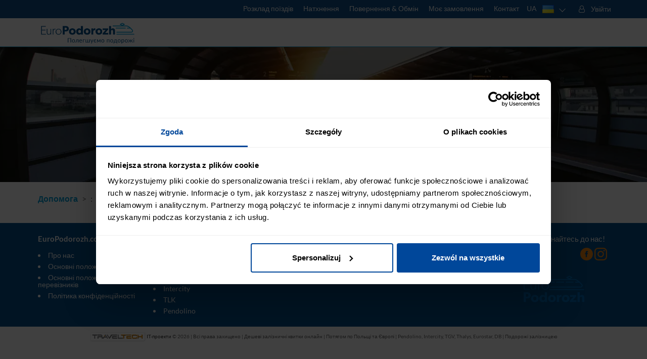

--- FILE ---
content_type: text/html; charset=UTF-8
request_url: https://www.europodorozh.com.ua/support/types-of-payments
body_size: 26122
content:










<!DOCTYPE html>
<html lang="pl-PL" dir="ltr" >
<head>
    <meta http-equiv="x-ua-compatible"  content="IE=Edge,chrome=1"/>
            
                    
                        
                                <meta property="og:image" content="https://cdn.europodorozh.com.ua/public/train/img/trains/firstpage/slider_gru_sty_lut.jpg"/>
        <meta property="og:url" content="https://www.europodorozh.com.ua"/>
<meta property="og:type" content="website"/>
<meta property="og:title" content="Залізничні квитки. Пошукова система сполучень PKP -  | EuroPodorozh"/>
<meta property="og:description" content="Перевірте розклад та придбайте квитки на потяги PKP Intercity та регіональні сполучення. Ми робимо подорожі зручнішими! &#9989;"/>
<meta property="fb:app_id" content="648488423142979"/>
    
    <link href="https://cdn.europodorozh.com.ua/public/favicon/favicon.ico"	rel="shortcut icon" type="image/vnd.microsoft.icon"/>
    <link href="https://cdn.europodorozh.com.ua/public/favicon/favicon.ico"	rel="shortcut icon" type="image/x-icon"/>
    <link href="https://cdn.europodorozh.com.ua/public/favicon/favicon.ico"	rel="icon" type="image/x-icon"/>

    <link href="http://purl.org/dc/elements/1.1/" rel="schema.DC" />
    <link href="http://purl.org/dc/terms/"  rel="schema.DCTERMS" />
            
    
				    <meta charset="utf-8" />
                        <link rel="canonical" href="https://www.europodorozh.com.ua/support/types-of-payments"/>
        
                    <meta name="description"        content="Перевірте розклад та придбайте квитки на потяги PKP Intercity та регіональні сполучення. Ми робимо подорожі зручнішими! &#9989;EuroPodorozh.com.ua"/>
                <meta name="revisit-after"       content="1 days"/>
    <meta name="distribution"        content="global"/>
    <meta name="author"              content="TravelTECH"/>
    <meta name="rights"              content="TravelTECH Sp. z o.o."/>
    <meta name="DC.Title"            content="EuroPodorozh.com.ua - Купити залізничні квитки | Розклад руху"/>
    <meta name="DC.Creator"          content="TravelTECH"/>
    <meta name="DC.Subject"          content="Дешеві залізничні квитки в Польщі та Європі"/>
    <meta name="DC.Description"      content="Дешеві залізничні квитки в Польщі та Європі, залізничні подорожі, поїздка на залізничному транспорті"/>
    <meta name="DC.Publisher"        content="TravelTECH Sp. z o.o."/>
    <meta name="DC.Contributor"      content="TravelTECH Sp. z o.o."/>
    <meta name="DCTERMS.Created"     content="01.01.2016"/>
    <meta name="DC.Type"             content="Text" scheme="DCTERMS.DCMIType" />
    <meta name="DC.Language"         content="pl"/>
    <meta name="DC.Rights"           content="All rights reserved"/>
    <meta name="geo.region"          content="PL-MA"/>
    <meta name="geo.placename"       content="Krakow"/>
    <meta name="geo.position"        content="50.06;19.94"/>
    <meta name="ICBM"                content="50.06, 19.94"/>
    <meta name="viewport"            content="width=device-width, initial-scale=1.0, minimum-scale=1.0"/>
    <meta name="theme-color" 		 content="#ffffff"/>
            <meta name="robots"              content="all"/>
        <meta name="googlebot"           content="noodp"/>
    <meta name="page:version"        content="old"/>

    <base href="https://www.europodorozh.com.ua" />
	        <title>EuroPodróże.pl - Pomoc - bilety kolejowe po Polsce i Europie  | EuroPodorozh</title>
    
    <link rel="dns-prefetch" href="//fonts.googleapis.com">
    <link rel="dns-prefetch" href="//www.google-analytics.com">
    <link rel='dns-prefetch' href='//www.googletagmanager.com'>
    <link rel='dns-prefetch' href='//google.com'>
    <link rel='dns-prefetch' href='//google.pl'>
    <link rel="dns-prefetch" href="//vars.hotjar.com">
    <link rel="dns-prefetch" href="//script.hotjar.com">

            <link rel="dns-prefetch" href="//cdn.europodorozh.com.ua">
    
    <link rel='preconnect' href='https://www.googletagmanager.com' crossorigin>
    <link rel='preconnect' href='https://google.com' crossorigin>
    <link rel='preconnect' href='https://www.google-analytics.com' crossorigin>
    <link rel="preconnect" href="https://cdn.europodorozh.com.ua" crossorigin>
    <link rel="preconnect" href="https://static.hotjar.com" crossorigin>

    <link rel="preload" href="https://cdn.europodorozh.com.ua/public/train/img/trains/firstpage/logo_ua.svg" as="image">
    <link rel="preload" href="https://cdn.europodorozh.com.ua/public/train/css/europodroze/dist/subpages.min.css?" as="style" />
    
    <link rel="apple-touch-icon" sizes="57x57" href="https://cdn.europodorozh.com.ua/public/favicon/apple-icon-57x57.png"/>
    <link rel="apple-touch-icon" sizes="60x60" href="https://cdn.europodorozh.com.ua/public/favicon/apple-icon-60x60.png"/>
    <link rel="apple-touch-icon" sizes="72x72" href="https://cdn.europodorozh.com.ua/public/favicon/apple-icon-72x72.png"/>
    <link rel="apple-touch-icon" sizes="76x76" href="https://cdn.europodorozh.com.ua/public/favicon/apple-icon-76x76.png"/>
    <link rel="apple-touch-icon" sizes="114x114" href="https://cdn.europodorozh.com.ua/public/favicon/apple-icon-114x114.png"/>
    <link rel="apple-touch-icon" sizes="120x120" href="https://cdn.europodorozh.com.ua/public/favicon/apple-icon-120x120.png"/>
    <link rel="apple-touch-icon" sizes="144x144" href="https://cdn.europodorozh.com.ua/public/favicon/apple-icon-144x144.png"/>
    <link rel="apple-touch-icon" sizes="152x152" href="https://cdn.europodorozh.com.ua/public/favicon/apple-icon-152x152.png"/>
    <link rel="apple-touch-icon" sizes="180x180" href="https://cdn.europodorozh.com.ua/public/favicon/apple-icon-180x180.png"/>

    <link rel="icon" type="image/png" sizes="192x192"  href="https://cdn.europodorozh.com.ua/public/favicon/android-icon-192x192.png"/>
    <link rel="icon" type="image/png" sizes="32x32" href="https://cdn.europodorozh.com.ua/public/favicon/favicon-32x32.png"/>
    <link rel="icon" type="image/png" sizes="96x96" href="https://cdn.europodorozh.com.ua/public/favicon/favicon-96x96.png"/>
    <link rel="icon" type="image/png" sizes="16x16" href="https://cdn.europodorozh.com.ua/public/favicon/favicon-16x16.png"/>
    <link rel="manifest" href="https://www.europodorozh.com.ua/manifest.json?v=1.0.3" crossorigin/>

    <!-- Latest compiled and minified CSS -->
    <link rel="stylesheet" href="https://cdn.europodorozh.com.ua/bower_components/bootstrap/dist/css/bootstrap.min.css">
    <link rel="stylesheet" href="https://cdn.europodorozh.com.ua/bower_components/bootstrap/dist/css/bootstrap-theme.min.css">
    <link rel="stylesheet" type="text/css" media="all" href="https://cdn.europodorozh.com.ua/public/train/css/europodroze/dist/new-app-banner.min.css?" />

    <script src="https://cdn.europodorozh.com.ua/public/train/js/jquery.min.js?" ></script>
    <script src="https://cdn.europodorozh.com.ua/public/train/js/load-sliders.js?"></script>

            <!-- Start SmartBanner configuration -->
            <!-- Start SmartBanner configuration -->
    <meta name="smartbanner:title" content="Завантажте безкоштовний додаток">
    <meta name="smartbanner:author" content="">
    <meta name="smartbanner:price" content="Замовляйте квитки та перевіряйте розклад PKP в одному місці">
        <meta name="smartbanner:price-suffix-google" content="">
    <meta name="smartbanner:icon-apple" content="https://cdn.europodorozh.com.ua/public/pwa/img/icon/EuroPodroze-logo-PWA-96px.png">
    <meta name="smartbanner:icon-google" content="https://cdn.europodorozh.com.ua/public/pwa/img/icon/EuroPodroze-logo-PWA-96px.png">
    <meta name="smartbanner:button" content="Завантажити">
        <meta name="smartbanner:button-url-google" content=https://play.google.com/store/apps/details?id=ua.com.europodorozh.www.twa">
    <meta name="smartbanner:enabled-platforms" content="android">
    <meta name="smartbanner:close-label" content="Замкнути">
    <meta name="smartbanner:disable-positioning" content="true">
    <meta name="smartbanner:custom-design-modifier" content="europodroze">
    <!-- End SmartBanner configuration -->

    <link rel="stylesheet" href="https://cdn.europodorozh.com.ua/bower_components/smartbanner.js/dist/smartbanner.min.css">
    <script src="https://cdn.europodorozh.com.ua/bower_components/smartbanner.js/dist/smartbanner.min.js"></script>

    <script>
        if (typeof smartbanner !== 'undefined') {
            document.addEventListener('smartbanner.clickout', smartbanner.exit);
        }
    </script>

        <!-- End SmartBanner configuration -->
    
    <link href="https://cdn.europodorozh.com.ua/public/train/css/europodroze/dist/subpages.min.css?" media="screen" rel="stylesheet" />
    
            <!-- Google Tag Manager -->
    <script>(function(w,d,s,l,i){w[l]=w[l]||[];w[l].push({'gtm.start':
        new Date().getTime(),event:'gtm.js'});var f=d.getElementsByTagName(s)[0],
                j=d.createElement(s),dl=l!='dataLayer'?'&l='+l:'';j.async=true;j.src=
                'https://www.googletagmanager.com/gtm.js?id='+i+dl;f.parentNode.insertBefore(j,f);
                })(window,document,'script','dataLayer','GTM-K34B2WC');</script>
    <!-- End Google Tag Manager -->

        <!-- Hotjar Tracking Code -->
    <script>
        var HOTJAR_KEY = '5051377';

        (function(h,o,t,j,a,r){
            h.hj=h.hj||function(){(h.hj.q=h.hj.q||[]).push(arguments)};
            h._hjSettings={hjid:HOTJAR_KEY,hjsv:6};
            a=o.getElementsByTagName('head')[0];
            r=o.createElement('script');r.async=1;
            r.src=t+h._hjSettings.hjid+j+h._hjSettings.hjsv;
            a.appendChild(r);
        })(window,document,'https://static.hotjar.com/c/hotjar-','.js?sv=');
    </script>

    

    <script type="text/javascript">
        var domestic_max_pax = 6;
    </script>

    <script src="https://www.google.com/recaptcha/api.js?render=6LeUCMwZAAAAALOWgTwRzknP6b_XldxZYScCBuac" async defer></script>
</head>
<body data-page="80">
<!-- Google Tag Manager (noscript) -->
    <noscript><iframe src="https://www.googletagmanager.com/ns.html?id=GTM-K34B2WC"
                      height="0" width="0" style="display:none;visibility:hidden"></iframe></noscript>
<!-- End Google Tag Manager (noscript) -->
<header class="header header_tag header_sticky">
    <div class="header_bottom wrapper">
        <a href="/" class="logo">
            <picture>
                <source media="(min-width: 768px)" srcset="https://cdn.europodorozh.com.ua/public/train/img/trains/firstpage/logo_with_subtitle_ua.svg"/>
            <img src="https://cdn.europodorozh.com.ua/public/train/img/trains/firstpage/logo_ua.svg" alt="Залізничні квитки. Пошукова система сполучень PKP - EuroPodorozh"
                 class="logo__image" title="EuroPodorozh - Залізничні квитки по Європі">
            </picture>
        </a>
		<div class="flexbox hidden-sm other_languages">
            <a href="#" class="current_language" style="display: flex" role="button" tabindex="0">
				<!-- current language mobile -->
				<span class="current_language_host_lang_mobile" style="margin-right: 5px; margin-top: 1px;">UA</span>
				<span data-src="https://cdn.europodorozh.com.ua/public/train/img/flag/ua.png" data-alt="icon" data-title="Українська" class="img_to_replace"></span>
				<!-- /current language mobile -->
            </a>
        </div>
        <div class="flexbox hidden-sm client_menu">
            <a href="#" class="client_menu_btn none" tabindex="0">
    <svg class="user_icon" xmlns="http://www.w3.org/2000/svg" xmlns:xlink="http://www.w3.org/1999/xlink" overflow="visible" preserveAspectRatio="none" viewBox="0 0 24 24" width="20" height="20"><g><path xmlns:default="http://www.w3.org/2000/svg" class="icon_bg" d="M18.58,15.57c-0.06-0.53-0.17-1.06-0.32-1.57c-0.14-0.48-0.34-0.94-0.61-1.36c-0.25-0.38-0.6-0.7-1-0.93  c-0.43-0.25-0.91-0.37-1.4-0.36c-0.86,0.86-2.03,1.34-3.24,1.32c-1.22,0.02-2.4-0.46-3.26-1.33c-0.49-0.01-0.97,0.11-1.4,0.36  c-0.4,0.23-0.75,0.55-1,0.93C6.09,13.06,5.89,13.52,5.76,14c-0.16,0.52-0.27,1.04-0.33,1.58c-0.06,0.55-0.09,1.11-0.09,1.67  c-0.01,0.7,0.23,1.38,0.67,1.93c0.36,0.5,0.93,0.8,1.55,0.82h8.89c0.62-0.02,1.19-0.32,1.56-0.82c0.44-0.55,0.67-1.24,0.65-1.95  C18.66,16.68,18.64,16.12,18.58,15.57z M14.84,5.18C14.1,4.41,13.08,3.98,12.01,4c-1.07-0.02-2.09,0.41-2.83,1.18  C8.42,5.92,7.99,6.94,8.01,8c-0.02,1.06,0.41,2.09,1.17,2.83c0.74,0.76,1.77,1.19,2.83,1.17c1.06,0.02,2.09-0.41,2.83-1.17  c0.76-0.74,1.19-1.77,1.17-2.83C16.02,6.94,15.6,5.92,14.84,5.18z" style="fill: rgb(15, 81, 141);" vector-effect="non-scaling-stroke"/></g></svg>
    <span class="client_menu_title">Мій профіль</span>
</a>
<a href="#" class="menu_login_btn " tabindex="0">
    <svg class="login_icon" xmlns="http://www.w3.org/2000/svg" xmlns:xlink="http://www.w3.org/1999/xlink" overflow="visible" preserveAspectRatio="none" viewBox="0 0 24 24" width="20" height="20"><g><path xmlns:default="http://www.w3.org/2000/svg" class="icon_bg" d="M16.51,10.83c0.93-1.47,1.08-3.3,0.4-4.9c-0.54-1.28-1.56-2.3-2.84-2.84c-1.32-0.56-2.81-0.56-4.13,0  C8.65,3.63,7.63,4.65,7.09,5.94c-0.68,1.6-0.53,3.43,0.4,4.9c-0.32,0.1-0.64,0.23-0.93,0.4C6.21,11.45,5.9,11.7,5.63,12  c-0.34,0.36-0.61,0.76-0.83,1.2c-0.26,0.57-0.46,1.18-0.57,1.8C4.07,15.81,3.99,16.63,4,17.45c-0.03,1.01,0.33,1.99,1,2.74  c0.63,0.73,1.55,1.15,2.51,1.14h8.89c0.99,0.03,1.95-0.39,2.6-1.14c0.67-0.75,1.03-1.73,1-2.74c0.01-0.82-0.07-1.64-0.23-2.45  c-0.11-0.62-0.31-1.22-0.57-1.79c-0.22-0.44-0.49-0.84-0.83-1.2c-0.27-0.3-0.58-0.55-0.93-0.76c-0.29-0.17-0.61-0.3-0.93-0.4l0,0  V10.83z M14.83,5.18C15.59,5.92,16.02,6.94,16,8c0.02,1.06-0.41,2.09-1.17,2.83C14.09,11.59,13.06,12.02,12,12  c-1.06,0.02-2.09-0.41-2.83-1.17C8.41,10.09,7.98,9.06,8,8C7.98,6.94,8.41,5.92,9.17,5.18C9.91,4.41,10.93,3.98,12,4  C13.07,3.98,14.09,4.41,14.83,5.18z M16.45,20h-8.9c-0.6,0-1.17-0.28-1.55-0.75c-0.44-0.5-0.67-1.15-0.65-1.81  c-0.07-1.36,0.22-2.71,0.82-3.93C6.61,12.62,7.51,12.04,8.5,12c2,1.76,5,1.76,7,0c1,0.03,1.9,0.61,2.35,1.51  c0.6,1.22,0.89,2.57,0.82,3.93c0.01,0.67-0.23,1.31-0.67,1.81c-0.38,0.47-0.96,0.75-1.57,0.74l0,0L16.45,20z" style="fill: rgb(15, 81, 141);" vector-effect="non-scaling-stroke"/></g></svg>
    <span class="client_menu_title">Увійти</span>
</a>
        </div><!-- /.client_menu -->
        <div class="burger">
            <div class="burger__bar"></div>
        </div>
    </div>
    <ul class="hidden-sm other_languages_list">
                                <li>
                <a class="flexbox lang_link" href="https://www.europodroze.pl">
                    <!-- sub languages mobile -->
                    <span class="lang_link_host_lang_mobile">PL</span>
                    <span><span data-src="https://cdn.europodorozh.com.ua/public/train/img/flag/pl.png" data-alt="icon" data-title="" class="img_to_replace"></span></span>
                    <span class="lang_link_lang_mobile">Polski</span>
                    <!-- /sub languages mobile -->
                </a>
            </li>
                                            <li>
                <a class="flexbox lang_link" href="https://www.polishtrains.eu">
                    <!-- sub languages mobile -->
                    <span class="lang_link_host_lang_mobile">EN</span>
                    <span><span data-src="https://cdn.europodorozh.com.ua/public/train/img/flag/en.png" data-alt="icon" data-title="" class="img_to_replace"></span></span>
                    <span class="lang_link_lang_mobile">English</span>
                    <!-- /sub languages mobile -->
                </a>
            </li>
                                                                <li>
                <a class="flexbox lang_link" href="https://www.europoezdka.com">
                    <!-- sub languages mobile -->
                    <span class="lang_link_host_lang_mobile">RU</span>
                    <span><span data-src="https://cdn.europodorozh.com.ua/public/train/img/flag/ru.png" data-alt="icon" data-title="" class="img_to_replace"></span></span>
                    <span class="lang_link_lang_mobile">Русский</span>
                    <!-- /sub languages mobile -->
                </a>
            </li>
                        </ul>
    <div class="hidden-sm">
        

<ul class="client_menu_list">
        <li >
        <a href="/my-account/my-tickets" class="client_menu_link rc_history">
                        Мої квитки
        </a>
    </li>
                <li >
        <a href="/my-account/passenger-profiles" class="client_menu_link passengers_edit">
                        Профілі пасажирів
        </a>
    </li>
        <li >
        <a href="/my-account/contact-details" class="client_menu_link bp_edit">
                        Контактні дані
        </a>
    </li>
        <li >
        <a href="/my-account/invoice-profiles" class="client_menu_link invoice_edit">
                        Профілі рахунків-фактур
        </a>
    </li>
        <li >
        <a href="/my-account/account-settings" class="client_menu_link account_edit">
                        Налаштування профілю
        </a>
    </li>
            <li>
        <a href="logout" class="client_menu_link logout">Вийти</a>
    </li>
    </ul>

<form id="regular_client_profile" action="/" method="post">
    <input type="hidden" name="action" value="regular_client_history" />
    <input type="hidden" name="afid" value="europodorozh" />
    <input type="hidden" name="aver" value="ua" />
    <input type="hidden" name="mod" value="0">
    <input type="hidden" name="session_id" value="85e2002540c06b84416146237eb8224b1769374093.411">
</form>
    </div>
    <div class="navbar">
        <ul class="wrapper clear">
                                                <li class="n_i">
                        <a class="nav__link nav__element--train_schedule" href="train-schedule" aria-label="Перевірте розклад PKP">Розклад поїздів</a>
                    </li>
                                                                <li class="n_i">
                        <a class="nav__link nav__element--blog" href="travel-inspirations" aria-label="Більше корисних порад для подорожей потягами і як до них підготуватися">Натхнення</a>
                    </li>
                                                                <li class="n_i">
                        <a class="nav__link nav__element--refund" href="refunds" aria-label="Дізнайтеся більше про умови повернення і обміну внутрішніх та міжнародних квитків">Повернення & Обмін</a>
                    </li>
                                                                <li class="n_i">
                        <a class="nav__link nav__element--my_reservation" href="my-reservation" aria-label="Завантажте квиток або рахунок.">Моє замовлення</a>
                    </li>
                                                                <li class="n_i">
                        <a class="nav__link nav__element--contact" href="contact" aria-label="Маєте запитання? Не можете знайти потрібну інформацію чи зв'язок? Зв'яжіться з нами.">Контакт</a>
                    </li>
                                        <li class="flexbox hidden-xs other_languages">
				<!-- current language desktop -->
				<a href="#" class="current_language" role="button" tabindex="0">
					<span class="current_language_host_lang_desktop">UA</span>
                    <span data-src="https://cdn.europodorozh.com.ua/public/train/img/flag/ua.png" data-alt="icon" data-title="Українська" class="img_to_replace"></span>
				</a>
				<!-- /current language desktop -->
                <ul class="other_languages_list">
                                                                    <li>
                            <!-- sub languages desktop -->
                            <a class="flexbox lang_link" href="https://www.europodroze.pl">
                                <span class="lang_link_host_lang_desktop">PL</span>
                                <span><span data-src="https://cdn.europodorozh.com.ua/public/train/img/flag/pl.png" data-alt="icon" data-title="" class="img_to_replace"></span></span>
                                <span class="lang_link_lang_desktop">Polski</span>
                            </a>
                            <!-- /sub languages desktop -->
                        </li>
                                                                                            <li>
                            <!-- sub languages desktop -->
                            <a class="flexbox lang_link" href="https://www.polishtrains.eu">
                                <span class="lang_link_host_lang_desktop">EN</span>
                                <span><span data-src="https://cdn.europodorozh.com.ua/public/train/img/flag/en.png" data-alt="icon" data-title="" class="img_to_replace"></span></span>
                                <span class="lang_link_lang_desktop">English</span>
                            </a>
                            <!-- /sub languages desktop -->
                        </li>
                                                                                                                                        <li>
                            <!-- sub languages desktop -->
                            <a class="flexbox lang_link" href="https://www.europoezdka.com">
                                <span class="lang_link_host_lang_desktop">RU</span>
                                <span><span data-src="https://cdn.europodorozh.com.ua/public/train/img/flag/ru.png" data-alt="icon" data-title="" class="img_to_replace"></span></span>
                                <span class="lang_link_lang_desktop">Русский</span>
                            </a>
                            <!-- /sub languages desktop -->
                        </li>
                                                            </ul>
            </li>
            <li class="flexbox hidden-xs client_menu">
                <a href="#" class="client_menu_btn none" tabindex="0">
    <svg class="user_icon" xmlns="http://www.w3.org/2000/svg" xmlns:xlink="http://www.w3.org/1999/xlink" overflow="visible" preserveAspectRatio="none" viewBox="0 0 24 24" width="20" height="20"><g><path xmlns:default="http://www.w3.org/2000/svg" class="icon_bg" d="M18.58,15.57c-0.06-0.53-0.17-1.06-0.32-1.57c-0.14-0.48-0.34-0.94-0.61-1.36c-0.25-0.38-0.6-0.7-1-0.93  c-0.43-0.25-0.91-0.37-1.4-0.36c-0.86,0.86-2.03,1.34-3.24,1.32c-1.22,0.02-2.4-0.46-3.26-1.33c-0.49-0.01-0.97,0.11-1.4,0.36  c-0.4,0.23-0.75,0.55-1,0.93C6.09,13.06,5.89,13.52,5.76,14c-0.16,0.52-0.27,1.04-0.33,1.58c-0.06,0.55-0.09,1.11-0.09,1.67  c-0.01,0.7,0.23,1.38,0.67,1.93c0.36,0.5,0.93,0.8,1.55,0.82h8.89c0.62-0.02,1.19-0.32,1.56-0.82c0.44-0.55,0.67-1.24,0.65-1.95  C18.66,16.68,18.64,16.12,18.58,15.57z M14.84,5.18C14.1,4.41,13.08,3.98,12.01,4c-1.07-0.02-2.09,0.41-2.83,1.18  C8.42,5.92,7.99,6.94,8.01,8c-0.02,1.06,0.41,2.09,1.17,2.83c0.74,0.76,1.77,1.19,2.83,1.17c1.06,0.02,2.09-0.41,2.83-1.17  c0.76-0.74,1.19-1.77,1.17-2.83C16.02,6.94,15.6,5.92,14.84,5.18z" style="fill: rgb(15, 81, 141);" vector-effect="non-scaling-stroke"/></g></svg>
    <span class="client_menu_title">Мій профіль</span>
</a>
<a href="#" class="menu_login_btn " tabindex="0">
    <svg class="login_icon" xmlns="http://www.w3.org/2000/svg" xmlns:xlink="http://www.w3.org/1999/xlink" overflow="visible" preserveAspectRatio="none" viewBox="0 0 24 24" width="20" height="20"><g><path xmlns:default="http://www.w3.org/2000/svg" class="icon_bg" d="M16.51,10.83c0.93-1.47,1.08-3.3,0.4-4.9c-0.54-1.28-1.56-2.3-2.84-2.84c-1.32-0.56-2.81-0.56-4.13,0  C8.65,3.63,7.63,4.65,7.09,5.94c-0.68,1.6-0.53,3.43,0.4,4.9c-0.32,0.1-0.64,0.23-0.93,0.4C6.21,11.45,5.9,11.7,5.63,12  c-0.34,0.36-0.61,0.76-0.83,1.2c-0.26,0.57-0.46,1.18-0.57,1.8C4.07,15.81,3.99,16.63,4,17.45c-0.03,1.01,0.33,1.99,1,2.74  c0.63,0.73,1.55,1.15,2.51,1.14h8.89c0.99,0.03,1.95-0.39,2.6-1.14c0.67-0.75,1.03-1.73,1-2.74c0.01-0.82-0.07-1.64-0.23-2.45  c-0.11-0.62-0.31-1.22-0.57-1.79c-0.22-0.44-0.49-0.84-0.83-1.2c-0.27-0.3-0.58-0.55-0.93-0.76c-0.29-0.17-0.61-0.3-0.93-0.4l0,0  V10.83z M14.83,5.18C15.59,5.92,16.02,6.94,16,8c0.02,1.06-0.41,2.09-1.17,2.83C14.09,11.59,13.06,12.02,12,12  c-1.06,0.02-2.09-0.41-2.83-1.17C8.41,10.09,7.98,9.06,8,8C7.98,6.94,8.41,5.92,9.17,5.18C9.91,4.41,10.93,3.98,12,4  C13.07,3.98,14.09,4.41,14.83,5.18z M16.45,20h-8.9c-0.6,0-1.17-0.28-1.55-0.75c-0.44-0.5-0.67-1.15-0.65-1.81  c-0.07-1.36,0.22-2.71,0.82-3.93C6.61,12.62,7.51,12.04,8.5,12c2,1.76,5,1.76,7,0c1,0.03,1.9,0.61,2.35,1.51  c0.6,1.22,0.89,2.57,0.82,3.93c0.01,0.67-0.23,1.31-0.67,1.81c-0.38,0.47-0.96,0.75-1.57,0.74l0,0L16.45,20z" style="fill: rgb(15, 81, 141);" vector-effect="non-scaling-stroke"/></g></svg>
    <span class="client_menu_title">Увійти</span>
</a>
                

<ul class="client_menu_list">
        <li >
        <a href="/my-account/my-tickets" class="client_menu_link rc_history">
                        Мої квитки
        </a>
    </li>
                <li >
        <a href="/my-account/passenger-profiles" class="client_menu_link passengers_edit">
                        Профілі пасажирів
        </a>
    </li>
        <li >
        <a href="/my-account/contact-details" class="client_menu_link bp_edit">
                        Контактні дані
        </a>
    </li>
        <li >
        <a href="/my-account/invoice-profiles" class="client_menu_link invoice_edit">
                        Профілі рахунків-фактур
        </a>
    </li>
        <li >
        <a href="/my-account/account-settings" class="client_menu_link account_edit">
                        Налаштування профілю
        </a>
    </li>
            <li>
        <a href="logout" class="client_menu_link logout">Вийти</a>
    </li>
    </ul>

<form id="regular_client_profile" action="/" method="post">
    <input type="hidden" name="action" value="regular_client_history" />
    <input type="hidden" name="afid" value="europodorozh" />
    <input type="hidden" name="aver" value="ua" />
    <input type="hidden" name="mod" value="0">
    <input type="hidden" name="session_id" value="85e2002540c06b84416146237eb8224b1769374093.411">
</form>
            </li><!-- /.client_menu -->
        </ul>
    </div><!-- /.navbar -->
    
    </header> <!-- /.header -->




<div class="login-form modal" role="dialog" >
    <div class="modal-dialog login-form_modal-dialog">
        <div class="modal-content">
            <img class="loader_gif" src="https://cdn.europodorozh.com.ua/public/train/img/loader.gif" alt="icon" loading="lazy">
            <span class="removeX close-btn" role="button" tabindex="0"></span>
            <div class="modal-body">
                <div class="error_warning twofa_verification_required" style="background-color: #0f518d">На вашу електронну адресу було надіслано лист з кодом для двоетапної верифікації (2FA). Перевірте пошту, введіть код і підтвердіть вхід.</div>
                <div class="error_warning error_login">Невірна адреса електронної пошти або пароль</div>
                <div class="error_warning error_login_fb">У вас ще немає профілю. Натисніть <a class="login_action_btn p-0" data-action="register">Реєстрація</a></div>
                <div class="error_warning error_login_fb_login">Виникла помилка під час входу через Facebook</div>
                <div class="error_warning error_login_google">У вас ще немає профілю. Натисніть <a class="login_action_btn p-0" data-action="register">Реєстрація</a></div>
                <div class="error_warning error_login_google_login">Виникла помилка під час входу через Google</div>
                <div class="error_warning error_login_apple_login">Виникла помилка під час входу через Apple</div>
                <div class="error_warning error_email_exist">Ця адреса електронної пошти вже використовується</div>
                <div class="error_warning success_notice registration_complete">Підтвердження реєстрації відправлено на електронну пошту</div>
                <div class="error_warning error_reset_password">Не вдалося скинути пароль, введіть дійсну адресу електронної пошти</div>
                <div class="error_warning error_token_is_expired">Посилання для зміни пароля більше не активне. Повторно введіть адресу електронної пошти, пов’язану з вашим обліковим записом. Ми надішлемо вам нове посилання для скидання поточного пароля</div>
				<div class="error_warning success_notice reset_password_email_send">На вказану адресу електронної пошти надіслано посилання для відновлення пароля. Зверніть увагу, що в цілі безпеки посилання буде дійсним через 1h</div>
                <div class="error_warning captcha_error">Якщо ви не робот, повторіть спробу.</div>
                <div class="error_warning error_registration_email_send">Не вдається надіслати електронний лист із посиланням для підтвердження реєстрації, зв’яжіться з нашим <a href="contact" style="text-decoration: underline">Кол-центром</a></div>
                <div class="error_warning error_reset_password_email_send">Не вдалося надіслати електронний лист із новим паролем, скиньте пароль ще раз</div>
                <div class="error_warning general_error">Не вдалося увійти</div>
                <div class="error_warning error_not_match_passwords">Паролі повинні бути однаковими</div>
                <div class="error_warning error_password">Пароль повинен відповідати мінімум 3 з 4 критеріїв: <ul class="disc-list"><li>Мінімум 8 і максимум 30 символів (обов'язкове)</li><li>Малі та великі літери</li><li>Спеціальні знаки</li><li>Числа</li></ul></div>
                <div class="login_form_wrap active">
                    <p class="text-center login-form-title login">Увійти</p>
                    <p class="text-center login-form-title none register">Створити профіль</p>
                    <p class="text-center login-form-title none reset_password">Встановіть новий пароль</p>
                    <form method="post" class="login_user_form password-fields" autocomplete="off">
                        <div class="input-field login register">
                            <label for="login_email">Адреса e-mail</label>
                            <input type="email" name="irs_email" id="login_email" tabindex="0" required>
                            <div class="input-error"><span>Поправте адресу e-mail</span></div>
                        </div>
                        <div class="input-field form-group login register reset_password">
                            <label for="login_password">Пароль</label>
							<div class="eye-box">
								<input type="password" name="irs_password" id="login_password" autocomplete="off" tabindex="0" required>
								<div class="password-eye">
									<img src="https://cdn.europodorozh.com.ua/public/train/img/icon/eye_open.svg" alt="Open eye icon" class="eye-visible none" loading="lazy">
									<img src="https://cdn.europodorozh.com.ua/public/train/img/icon/eye_closed.svg" alt="Closed eye icon" class="eye-hidden" loading="lazy">
								</div>
							</div>
                            <div class="input-error">
                                <span>
                                    Пароль повинен відповідати мінімум 3 з 4 критеріїв: <ul class="disc-list"><li>Мінімум 8 і максимум 30 символів (обов'язкове)</li><li>Малі та великі літери</li><li>Спеціальні знаки</li><li>Числа</li></ul>
                                </span>
                            </div>
                            <div class="forgot_password light_blue" role="button" tabindex="0">Забули пароль?</div>
                        </div>
                        <div class="input-field login" id="twoFaGroup" style="display: none">
                            <label for="login_twofa">Код 2FA</label>
                            <input type="text" name="irs_twofa" id="login_twofa" tabindex="0" class="twofa-input" style="border: solid 2px #f48813;">
                        </div>
						<div class="input-field form-group register reset_password none">
							<label for="login_password_repeat">Повторіть пароль</label>
                            <input type="password" name="irs_password_repeat"  id="login_password_repeat" autocomplete="off" class="login_password_repeat" tabindex="0" required>
							<div class="input-error">
                                <span>
                                    Паролі повинні бути однаковими
                                </span>
                            </div>
						</div>
                        						<input type="hidden" name="action" class="action" value="login" data-login="login" data-register="register" data-reset-password="reset_password">
                        <input type="hidden" name="afid" value="europodorozh" />
                        <input type="hidden" name="aver" value="ua" />
                        <input type="hidden" name="login_recap" class="recaptcha">
                        <div class="input-field register accept-terms none">
                            <input type="checkbox" id="checkbox_terms_login" class="checkbox-hidden fl-l" style="margin-left: 0; font-size: 12px;" required/>
                            <label for="checkbox_terms_login" style="float: left; margin-bottom: 0;" class="fl-l checkbox-label">
                                <span class="box terms-checkbox-state" style="margin: 0 2px 0 0" role="button" tabindex="0"></span>
                                Я приймаю <a style="color: #337ab7; text-decoration: underline;" href="/terms">основні положення</a> і <a style="color: #337ab7; text-decoration: underline;" href="/privacy-policy">політику конфіденційності</a> сервісу
                            </label>
                            <div class="input-error" style="clear: both;">
                                <span>
                                    Це поле є обов’язковим
                                </span>
                            </div>
                        </div>
                    </form><!-- /.login_user_form -->

                    <form method="post" class="fb_login_form">
                        <input type="hidden" name="action" class="action" value="fb_login"  data-login="fb_login" data-register="fb_register"/>
                        <input type="hidden" name="afid" value="europodorozh" />
                        <input type="hidden" name="aver" value="ua" />
                        <input type="hidden" name="app_id" class="app_id" value="648488423142979"/>
                        <input type="hidden" name="fb_email" class="fb_email" value="">
                        <input type="hidden" name="fb_id" class="fb_token_for_business" value="">
                        <input type="hidden" name="fb_user_id" class="fb_id" value="">
                        <input type="hidden" name="fb_first_name" class="fb_first_name" value="">
                        <input type="hidden" name="fb_last_name" class="fb_last_name" value="">
                        <input type="hidden" name="fb_gender" class="fb_gender" value="">
                        <input type="hidden" name="login_recap" class="recaptcha">
                    </form><!-- /.fb_login_form -->
                    <div class="submit_btn_wrap">
                        <a href="#" class="submit_btn login register submit_btn--login" data-form="login_user_form" role="button" tabindex="0">
                            <span class="submit_btn_text login">Увійти</span>
                            <span class="submit_btn_text none register" role="button" tabindex="0">Реєстрація</span>
                        </a>
                        <div class="word_separator login_register_action login register">
                            або
                    </div>
                        <a href="#" class="submit_btn login register submit_btn--fb" data-form="fb_login_form" role="button" tabindex="0">
                            <svg xmlns="http://www.w3.org/2000/svg"
                                 xmlns:xlink="http://www.w3.org/1999/xlink" overflow="visible"
                                 preserveAspectRatio="none" viewBox="-2 -4 24 24" width="34" height="34">
                                <path id="facebook-official" d="M16 8.049c0-4.446-3.582-8.05-8-8.05C3.58 0-.002 3.603-.002 8.05c0 4.017 2.926 7.347 6.75 7.951v-5.625h-2.03V8.05H6.75V6.275c0-2.017 1.195-3.131 3.022-3.131.876 0 1.791.157 1.791.157v1.98h-1.009c-.993 0-1.303.621-1.303 1.258v1.51h2.218l-.354 2.326H9.25V16c3.824-.604 6.75-3.934 6.75-7.951z"
                                      style="fill: rgb(255, 255, 255);" vector-effect="non-scaling-stroke"/>
                            </svg>
                            <span class="submit_btn_text login">Продовжити з Facebook</span>
                            <span class="submit_btn_text none register">Продовжити з Facebook</span>
                        </a><!-- /.submit_btn-fb -->
                        <a href="#" class="submit_btn reset_password submit_btn--reset_password none" data-form="login_user_form" role="button" tabindex="0">
                            <span class="submit_btn_text reset_password">Скинути&nbsp;пароль</span>
                        </a>
                        <div class="padding-sides-5" role="button" tabindex="0">
                            <div id="sign-google" class="login_register_action login register" data-action="google_login">

                            </div>
                        </div>
                        <div id="appleid-signin" class="login_register_action login register" data-color="black" data-border="true" data-type="continue" data-action="apple_login" style="height: 44px; margin-top: 1.25rem; cursor:pointer; margin-left: 6px; margin-right: 6px;"></div>
                    </div>
                </div><!-- /.login_form_wrap -->
                <form method="post" class="reset_password_form" autocomplete="off">
                    <p class="text-center login-form-title reset_password">Забули пароль?</p>
                    <p class="forgot_password_description">Введіть адресу електронної пошти, пов’язану з обліковим записом. Ми надішлемо вам посилання для скидання поточного пароля.</p>
                    <div class="input-field">
                        <label for="reg_email">Адреса e-mail</label>
                        <input type="email" name="irs_email" id="reg_email" class="" required>
                        <div class="input-error"><span>Поправте адресу e-mail</span></div>
                    </div>
                    <input type="hidden" name="action" class="action" value="reset_password">
                    <input type="hidden" name="afid" value="europodorozh" />
                    <input type="hidden" name="aver" value="ua" />
                    <input type="hidden" name="reset_psw_recap" class="recaptcha">
                    <div class="submit_btn_wrap">
                        <div class="cancel_btn cancel_btn--reset_password" data-form="reset_password_form" role="button" tabindex="0">
                            Скасувати
                        </div>
                        <div class="submit_btn submit_btn--reset_password reset_password" data-form="reset_password_form" role="button" tabindex="0">
                            Скинути&nbsp;пароль
                        </div>
                    </div>
                </form>
                <div class="login_action_btn_wrap">
                    <div class="login_action_btn none login reset_password" data-action="login" tabindex="-1">
                        Маєте вже аккаунт?
                        <span class="light_blue font-bold login-trigger" role="button" tabindex="0">Увійти</span>
                    </div>
                    <div class="login_action_btn register reset_password" data-action="register" tabindex="-1">
                        Ще немає профілю?
                        <span class="light_blue font-bold register-trigger" role="button" tabindex="0">Реєстрація</span>
                    </div>
                </div><!-- /.login_action_btn_wrap -->
                <p class="captcha_agreement text-center">This site is protected by reCAPTCHA and the Google <a href="https://policies.google.com/privacy" target="_blank" rel="noopener nofollow">Privacy Policy</a> and <a href="https://policies.google.com/terms" target="_blank" rel="noopener nofollow">Terms of Service</a> apply.</p>
            </div><!-- /.modal-body -->
        </div>
    </div>
	<form method="post" class="client_logged_in">
		<input type="hidden" name="action" value="regular_client_history" />
		<input type="hidden" name="afid" value="europodorozh" />
		<input type="hidden" name="aver" value="ua" />
		<input type="hidden" name="step" value="115" />
		<input type="hidden" name="mod" value="0">
		<input type="hidden" name="session_id" value="85e2002540c06b84416146237eb8224b1769374093.411">
	</form>
</div>
<script src="https://accounts.google.com/gsi/client" async defer></script>
<script src="https://appleid.cdn-apple.com/appleauth/static/jsapi/appleid/1/uk_UA/appleid.auth.js" type="text/javascript" ></script>

<script defer>
    // Initialize the Sign In with Apple button
    AppleID.auth.init({
        clientId: 'pl.traveltech.europodroze.auth-service',
        scope: 'email',
        redirectURI: 'https://www.europodorozh.com.ua',
        state: 'application',
        usePopup: true,
    });

    // Listen for authorization success.
    document.addEventListener('AppleIDSignInOnSuccess', (event) => {
        const authPayload = {
            action: $('#appleid-signin').attr('data-action'),
            afid: 'europodorozh',
            aver: 'ua',
            code: event.detail.authorization.code,
        };

        $('.loader_gif').show();
        $('.submit_btn').addClass('disabled');

        $.ajax({
            type: 'POST',
            url: '/ws/loginOrSingupClient.php',
            data: $.param(authPayload),
            dataType: 'json',
            success(data) {
                if ('logged_in' === data.result || 'rc_registered_logged_in' === data.result) {
                    setCookie('userLoggedin', true, 15);
                    if ('reset_password_success' === data.result) {
                        window.location.replace(data.data.url);
                    } else {
                        'logged_in' === data.result ? window.location.href = window.location.href : $('.client_logged_in').submit();
                    }
                } else {
                    $('.error_login_apple_login').slideDown();
                }
                $('.submit_btn').removeClass('disabled');
                $('.loader_gif').hide();
            },
            error() {
                $('.error_login_apple_login').slideDown();
                $('.submit_btn').removeClass('disabled');
                $('.loader_gif').hide();
            },
        });
    });

    // Listen for authorization failures.
    document.addEventListener('AppleIDSignInOnFailure', (event) => {

    });
</script>



<div id="generalPurposeModal" class="modal warningModal" role="dialog" style="z-index: 1055;">
	<div class="modal-dialog">
		<div class="modal-content">
			<div class="modal-header">
				<p class="modal-title-paragraph modal-title">
					<svg class="icon info-icon icon-warning" width="23" height="23" role="img">
						<use xlink:href="public/train/img/icon/icons.svg?#info-white-red"></use>
					</svg>
                    <svg class="icon info-icon icon-info" width="23" height="23" role="img">
						<use xlink:href="public/train/img/icon/icons.svg?#info-white-blue"></use>
					</svg>
					<span class="achtung">Увага!</span>
				</p>
			</div>
			<div class="modal-body">
				<p class="modal-text"
				   data-select-bank="Будь ласка, виберіть зі списку банк для оплати замовлення"
				   data-warning-first-class="У І класі жодні знижки, у тому числі для дітей, молоді, студентів, докторантів та осіб з інвалідністю не діють. Якщо ви обрали поїздку для пасажирів цих категорій - будь ласка, оберіть II клас або повторіть пошук ще раз, вибравши повний квиток."
				   data-all-passengers-one-train="Місця для всіх пасажирів повинні знаходитись в одному вагоні. Якщо ви хочете змінити вагон, відзначте зазначені раніше місця."
				   data-changed-class="Ви вибрали вагон {#class#} класу. Актуальна вартість квитків для усіх пасажирів становить {#price#} Злотих."
				   data-select-all-seats="Будь ласка, виберіть місце з мапи для всіх пасажирів."
				   data-ticket-refund-error="Під час повернення квитка сталася помилка. Спробуйте ще раз або зв’яжіться з нашим кол-центром."
                   data-selected-unavailable-seat="Неправильно вибрані місця в поїзді."
                   data-cheaper-with-relatives="Акція Знижка <span class='crimson'>Дешевше з Найближчими</span> діє у потягах <span class='navy'>Інтерсіті та ТЛК</span>.<br><br>Змініть знижку або виберіть інший тип потяга."
                   data-family-ticket="Знижка на <span class='crimson'>сімейний квиток</span> діє у поїздах <span class='navy'>EIP (Pendolino) та EIC</span>.<br><br>Ми пропонуємо змінити пропозицію на <span class='crimson'>Дешевше з Близькими</span>, яка сумується зі знижками 33%, 37%, 51%, 78%, 95% або 100%.  Під час поїздки має бути від 2 до 6 осіб. Щоб скористатися знижкою, натисніть кнопку <span class='orange'>Продовжити</span>.<br><br>Щоб зберегти знижку на сімейний квиток, виберіть інший тип потяга."
                   data-no-discount="Принаймні на одній ділянці обраного сполучення неможливо застосувати обрану знижку."
                   data-rt-wrong-times="Пам'ятайте, що дата та час повернення не можуть бути раніше дати та часу від'їзду"
                   data-seat-in-other-class="Вибране місце доступне в {#class#}-му класі. Будь ласка, змініть клас у формі, щоб його вибрати."
                   data-reservation-already-submitted=""
                   data-reservation-not-from-ep=""
                   data-reservation-not-ticketed=""
                   data-reservation-too-early=""
                   data-invalid-email=""
                   data-invalid-booking-code=""
                   data-invalid-booking-code-format=""
                   data-name-too-long=""
                   data-email-too-long=""
                   data-submission-too-long=""
                   data-error-occurred=""
                   data-missing-schedule-connection="Підключення не знайдено в розкладі PKP. Спробуйте вибрати інші станції."
                   data-cannot-load-schedule="Не вдалося завантажити розклад."
                   data-refund-validate-error="Замовлення з таким номером не існує, або адресу електронної пошти вказано невірно. Перевірте введені дані та повторіть заявку."
                   data-confirm-regular-client-email-edit="На даному етапі ви змінюєте адресу електронної пошти, пов'язану з вашим обліковим записом. Зміна відбудеться після підтвердження в електронному листі, відправленому на поточну адресу: <span class='crimson bold'>{#email#}</span>.<br><br>Чи підтверджуєте ви зміну адреси електронної пошти?"
                   data-res-number-or-email-empty="Не вказано номер замовлення або адресу електронної пошти."
                   data-invalid-email-format="Неправильний формат адреси електронної пошти."
                   data-invalid-form-data=""
                   data-near-departure-notification="Ваш потяг незабаром відправиться. Завершіть замовлення до %s."
                   data-disable-exchange-mode=""
                   data-ticket-exchange-unavailable="Автоматичний обмін квитка №<span class='crimson'>{#TICKET_NUMBER#}</span> тимчасово неможливий. Повторіть спробу через кілька хвилин. У разі термінового обміну, будь ласка, зв'яжіться безпосередньо з сервісом обслуговування клієнтів за номером {#FREE_NUMBER#}. Просимо вибачення за незручності."
                   data-recaptcha-error="Якщо ви не робот, оновіть сторінку та повторіть спробу."
                   data-seat-notification-person_with_child="Для подорожуючих з дитиною до 6 років підібрано місце. Ви можете скористатися ним, якщо з вами дитина до 6 років або ви вагітна жінка. Ви відповідаєте хоча б одній із зазначених вище вимог?"
                   data-seat-notification-senior="Вибрано місце для інваліда без візка. Ви можете використовувати його, якщо ви інвалід або вагітна жінка. (Якщо ви в інвалідному візку, виберіть Wheelchair Seat). Ви відповідаєте хоча б одній із зазначених вище вимог?"
                   data-seat-notification-disabled="Вибрано місце для людини на візку. Ви відповідаєте цій вимозі?"
                   data-seat-notification-carer_of_disabled="Вибрано місце для опікуна людини, яка пересувається на візку. Ви відповідаєте цій вимозі?"
                   data-seat-notification-person_with_bike="Наразі на сайті неможливо придбати квиток, що дозволяє перевозити велосипед. Щоб придбати такий квиток, зверніться до нашої служби підтримки клієнтів."
                   data-seat-notification-quiet_area="«Місце в Зоні тиші вибрано. Пам’ятайте, що під час поїздки не шуміть: уникайте розмов, телефонних дзвінків, прослуховування гучної музики (в тому числі в навушниках) та інших дій, які можуть заважати попутникам. Чи приймаєте ви умови Тихої зони?"
                   data-alternative-info="На жаль, ми не змогли знайти доступне сполучення з вибраної станції. Пропонуємо подорожувати з найближчої станції – оберіть найзручнішу для вас"
                >Сталася помилка. Якщо це повідомлення повториться, зв’яжіться з нашим кол-центром.</p>
			</div>
			<div
                class="modal-footer"
                data-no-cancel-button="Ні, скасувати"
                data-select-place-button="Так, вибрати це місце"
                data-go-to-contact-button="Перейти до Контакту"
                data-contact="contact"
            >
				<button type="button" class="btn btn-default" data-dismiss="modal">OK</button>
			</div>
		</div>
	</div>
</div> <!-- /.modal -->
<div id="loadingModal" class="modal " role="dialog">
    <div class="modal-dialog">
        <div class="modal-content splash-box">
                <video poster="https://cdn.europodorozh.com.ua/public/train/img/trains/firstpage/logo_ua.png" id="myVideo" width="299" height="169" autoplay muted loop webkit-playsinline playsinline
           style="width: 299px; min-height: 50px; height: 169px; outline: 4px solid white; outline-offset: -2px;">
        <source src="https://cdn.europodorozh.com.ua/public/train/img/loader_ua.mp4" title="">
    </video>

            <div class="modal-body section-header section-header--blue">
                <span class="modal-text"
                   data-checking-reservation="Перевірка замовлення"
                >Завантаження даних</span>
                <span class="please_wait"><br>Будь ласка, зачекайте...</span>
            </div>
        </div>
    </div>
</div> <!-- /.modal -->
<div id="qrCodeModal" class="modal" role="dialog">
    <div class="modal-dialog">
        <div class="modal--header">
            <img src="https://cdn.europodorozh.com.ua/public/train/img/icon/24/qrcode.svg" class="phone_svg fullscreen-icon" width="24" height="24" alt=""/>
            <div style="flex-grow: 1">QR-КОД</div>
            <button type="button" class="closeButton" data-dismiss="modal">X</button>
        </div>
        <div class="modal-content splash-box">
            <p class="inner-text">Відскануйте QR-код та встановіть додаток</p>
                            <img src="https://cdn.europodorozh.com.ua/public/train/img/icon/google_play_icon/qr/EP_QR_ua.svg?" class="main-image" width="250" height="250" alt=""/>
                        <button type="button" class="btn btn-default primary-button" data-dismiss="modal">Закрити</button>
        </div>
    </div>
</div> <!-- /.modal -->
<div id="newPageModal" class="modal" role="dialog">
    <div class="modal-dialog">
        <div class="modal--header">
            <img src="https://cdn.europodorozh.com.ua/public/train/img/icon/magic_ticket.svg" class="phone_svg fullscreen-icon" width="24" height="24" alt=""/>
            <div style="flex-grow: 1">НОВИЙ СЕРВІС EuroPodorozh</div>
            <button type="button" class="closeButton" data-dismiss="modal">X</button>
        </div>
        <div class="modal-content splash-box">
            <div class="modal-inner-content">
                <p class="inner-text"><strong>Ми змінюємось для вас</strong></p>
                <ul>
                    <li>Ми впроваджуємо <strong>новий графічний інтерфейс</strong> разом з <strong>інноваційною технологією</strong> замовлення залізничних квитків.</li>
                    <li>Завдяки новому сервісу EuroPodorozh вам буде ще <strong>легше купити квиток</strong> на поїздки по Польщі та Європі.</li>
                    <li>Новий сервіс EuroPodróże впроваджується <strong>поступово та систематично</strong>. Через це деякі підсторінки містять новий графічний дизайн, а інші будуть оновлені найближчим часом.</li>
                </ul>
            </div>
            <div class="button-groups">
                <button type="button" class="modalCloseButton" data-dismiss="modal">Закрити</button>
                <button onclick="epModal.redirectToNewEp()" id="redirectToNewPageForSeo" type="button" class="modalRedirectButton">Перевірте новий EuroPodorozh</button>
            </div>
        </div>
    </div>
</div>

<script>
    var trans_modal = eval({"achtung":"\u0423\u0432\u0430\u0433\u0430!","defaultWarning":"\u0421\u0442\u0430\u043b\u0430\u0441\u044f \u043f\u043e\u043c\u0438\u043b\u043a\u0430. \u042f\u043a\u0449\u043e \u0446\u0435 \u043f\u043e\u0432\u0456\u0434\u043e\u043c\u043b\u0435\u043d\u043d\u044f \u043f\u043e\u0432\u0442\u043e\u0440\u0438\u0442\u044c\u0441\u044f, \u0437\u0432\u2019\u044f\u0436\u0456\u0442\u044c\u0441\u044f \u0437 \u043d\u0430\u0448\u0438\u043c \u043a\u043e\u043b-\u0446\u0435\u043d\u0442\u0440\u043e\u043c.","warningFirstClass":"\u0423 \u0406 \u043a\u043b\u0430\u0441\u0456 \u0436\u043e\u0434\u043d\u0456 \u0437\u043d\u0438\u0436\u043a\u0438, \u0443 \u0442\u043e\u043c\u0443 \u0447\u0438\u0441\u043b\u0456 \u0434\u043b\u044f \u0434\u0456\u0442\u0435\u0439, \u043c\u043e\u043b\u043e\u0434\u0456, \u0441\u0442\u0443\u0434\u0435\u043d\u0442\u0456\u0432, \u0434\u043e\u043a\u0442\u043e\u0440\u0430\u043d\u0442\u0456\u0432 \u0442\u0430 \u043e\u0441\u0456\u0431 \u0437 \u0456\u043d\u0432\u0430\u043b\u0456\u0434\u043d\u0456\u0441\u0442\u044e \u043d\u0435 \u0434\u0456\u044e\u0442\u044c. \u042f\u043a\u0449\u043e \u0432\u0438 \u043e\u0431\u0440\u0430\u043b\u0438 \u043f\u043e\u0457\u0437\u0434\u043a\u0443 \u0434\u043b\u044f \u043f\u0430\u0441\u0430\u0436\u0438\u0440\u0456\u0432 \u0446\u0438\u0445 \u043a\u0430\u0442\u0435\u0433\u043e\u0440\u0456\u0439 - \u0431\u0443\u0434\u044c \u043b\u0430\u0441\u043a\u0430, \u043e\u0431\u0435\u0440\u0456\u0442\u044c II \u043a\u043b\u0430\u0441 \u0430\u0431\u043e \u043f\u043e\u0432\u0442\u043e\u0440\u0456\u0442\u044c \u043f\u043e\u0448\u0443\u043a \u0449\u0435 \u0440\u0430\u0437, \u0432\u0438\u0431\u0440\u0430\u0432\u0448\u0438 \u043f\u043e\u0432\u043d\u0438\u0439 \u043a\u0432\u0438\u0442\u043e\u043a.","warningAllPassengersInOneTrain":"\u041c\u0456\u0441\u0446\u044f \u0434\u043b\u044f \u0432\u0441\u0456\u0445 \u043f\u0430\u0441\u0430\u0436\u0438\u0440\u0456\u0432 \u043f\u043e\u0432\u0438\u043d\u043d\u0456 \u0437\u043d\u0430\u0445\u043e\u0434\u0438\u0442\u0438\u0441\u044c \u0432 \u043e\u0434\u043d\u043e\u043c\u0443 \u0432\u0430\u0433\u043e\u043d\u0456. \u042f\u043a\u0449\u043e \u0432\u0438 \u0445\u043e\u0447\u0435\u0442\u0435 \u0437\u043c\u0456\u043d\u0438\u0442\u0438 \u0432\u0430\u0433\u043e\u043d, \u0432\u0456\u0434\u0437\u043d\u0430\u0447\u0442\u0435 \u0437\u0430\u0437\u043d\u0430\u0447\u0435\u043d\u0456 \u0440\u0430\u043d\u0456\u0448\u0435 \u043c\u0456\u0441\u0446\u044f.","changedToFirstClassModal":"\u0412\u0438 \u0432\u0438\u0431\u0440\u0430\u043b\u0438 \u0432\u0430\u0433\u043e\u043d {#class#} \u043a\u043b\u0430\u0441\u0443. \u0410\u043a\u0442\u0443\u0430\u043b\u044c\u043d\u0430 \u0432\u0430\u0440\u0442\u0456\u0441\u0442\u044c \u043a\u0432\u0438\u0442\u043a\u0456\u0432 \u0434\u043b\u044f \u0443\u0441\u0456\u0445 \u043f\u0430\u0441\u0430\u0436\u0438\u0440\u0456\u0432 \u0441\u0442\u0430\u043d\u043e\u0432\u0438\u0442\u044c {#price#} \u0417\u043b\u043e\u0442\u0438\u0445.","selectBank":"\u0411\u0443\u0434\u044c \u043b\u0430\u0441\u043a\u0430, \u0432\u0438\u0431\u0435\u0440\u0456\u0442\u044c \u0437\u0456 \u0441\u043f\u0438\u0441\u043a\u0443 \u0431\u0430\u043d\u043a \u0434\u043b\u044f \u043e\u043f\u043b\u0430\u0442\u0438 \u0437\u0430\u043c\u043e\u0432\u043b\u0435\u043d\u043d\u044f","warningSelectAllSeats":"\u0411\u0443\u0434\u044c \u043b\u0430\u0441\u043a\u0430, \u0432\u0438\u0431\u0435\u0440\u0456\u0442\u044c \u043c\u0456\u0441\u0446\u0435 \u0437 \u043c\u0430\u043f\u0438 \u0434\u043b\u044f \u0432\u0441\u0456\u0445 \u043f\u0430\u0441\u0430\u0436\u0438\u0440\u0456\u0432.","confirm_refuse":"\u041d\u0430 \u0436\u0430\u043b\u044c, \u043c\u0438 \u043d\u0435 \u043c\u043e\u0436\u0435\u043c\u043e \u043f\u0456\u0434\u0442\u0432\u0435\u0440\u0434\u0438\u0442\u0438 \u0432\u0430\u0448\u0456 \u0434\u0430\u043d\u0456. \u0412\u0438\u0431\u0435\u0440\u0456\u0442\u044c \u0456\u043d\u0448\u0438\u0439 \u0441\u043f\u043e\u0441\u0456\u0431 \u043e\u043f\u043b\u0430\u0442\u0438","ticketRefundError":"\u041f\u0456\u0434 \u0447\u0430\u0441 \u043f\u043e\u0432\u0435\u0440\u043d\u0435\u043d\u043d\u044f \u043a\u0432\u0438\u0442\u043a\u0430 \u0441\u0442\u0430\u043b\u0430\u0441\u044f \u043f\u043e\u043c\u0438\u043b\u043a\u0430. \u0421\u043f\u0440\u043e\u0431\u0443\u0439\u0442\u0435 \u0449\u0435 \u0440\u0430\u0437 \u0430\u0431\u043e \u0437\u0432\u2019\u044f\u0436\u0456\u0442\u044c\u0441\u044f \u0437 \u043d\u0430\u0448\u0438\u043c \u043a\u043e\u043b-\u0446\u0435\u043d\u0442\u0440\u043e\u043c.","selectedUnavailableSeats":"\u041d\u0435\u043f\u0440\u0430\u0432\u0438\u043b\u044c\u043d\u043e \u0432\u0438\u0431\u0440\u0430\u043d\u0456 \u043c\u0456\u0441\u0446\u044f \u0432 \u043f\u043e\u0457\u0437\u0434\u0456.","cheaperWithRelatives":"\u0410\u043a\u0446\u0456\u044f \u0417\u043d\u0438\u0436\u043a\u0430 <span class='crimson'>\u0414\u0435\u0448\u0435\u0432\u0448\u0435 \u0437 \u041d\u0430\u0439\u0431\u043b\u0438\u0436\u0447\u0438\u043c\u0438<\/span> \u0434\u0456\u0454 \u0443 \u043f\u043e\u0442\u044f\u0433\u0430\u0445 <span class='navy'>\u0406\u043d\u0442\u0435\u0440\u0441\u0456\u0442\u0456 \u0442\u0430 \u0422\u041b\u041a<\/span>.<br><br>\u0417\u043c\u0456\u043d\u0456\u0442\u044c \u0437\u043d\u0438\u0436\u043a\u0443 \u0430\u0431\u043e \u0432\u0438\u0431\u0435\u0440\u0456\u0442\u044c \u0456\u043d\u0448\u0438\u0439 \u0442\u0438\u043f \u043f\u043e\u0442\u044f\u0433\u0430.","familyTicket":"\u0417\u043d\u0438\u0436\u043a\u0430 \u043d\u0430 <span class='crimson'>\u0441\u0456\u043c\u0435\u0439\u043d\u0438\u0439 \u043a\u0432\u0438\u0442\u043e\u043a<\/span> \u0434\u0456\u0454 \u0443 \u043f\u043e\u0457\u0437\u0434\u0430\u0445 <span class='navy'>EIP (Pendolino) \u0442\u0430 EIC<\/span>.<br><br>\u041c\u0438 \u043f\u0440\u043e\u043f\u043e\u043d\u0443\u0454\u043c\u043e \u0437\u043c\u0456\u043d\u0438\u0442\u0438 \u043f\u0440\u043e\u043f\u043e\u0437\u0438\u0446\u0456\u044e \u043d\u0430 <span class='crimson'>\u0414\u0435\u0448\u0435\u0432\u0448\u0435 \u0437 \u0411\u043b\u0438\u0437\u044c\u043a\u0438\u043c\u0438<\/span>, \u044f\u043a\u0430 \u0441\u0443\u043c\u0443\u0454\u0442\u044c\u0441\u044f \u0437\u0456 \u0437\u043d\u0438\u0436\u043a\u0430\u043c\u0438 33%, 37%, 51%, 78%, 95% \u0430\u0431\u043e 100%.  \u041f\u0456\u0434 \u0447\u0430\u0441 \u043f\u043e\u0457\u0437\u0434\u043a\u0438 \u043c\u0430\u0454 \u0431\u0443\u0442\u0438 \u0432\u0456\u0434 2 \u0434\u043e 6 \u043e\u0441\u0456\u0431. \u0429\u043e\u0431 \u0441\u043a\u043e\u0440\u0438\u0441\u0442\u0430\u0442\u0438\u0441\u044f \u0437\u043d\u0438\u0436\u043a\u043e\u044e, \u043d\u0430\u0442\u0438\u0441\u043d\u0456\u0442\u044c \u043a\u043d\u043e\u043f\u043a\u0443 <span class='orange'>\u041f\u0440\u043e\u0434\u043e\u0432\u0436\u0438\u0442\u0438<\/span>.<br><br>\u0429\u043e\u0431 \u0437\u0431\u0435\u0440\u0435\u0433\u0442\u0438 \u0437\u043d\u0438\u0436\u043a\u0443 \u043d\u0430 \u0441\u0456\u043c\u0435\u0439\u043d\u0438\u0439 \u043a\u0432\u0438\u0442\u043e\u043a, \u0432\u0438\u0431\u0435\u0440\u0456\u0442\u044c \u0456\u043d\u0448\u0438\u0439 \u0442\u0438\u043f \u043f\u043e\u0442\u044f\u0433\u0430.","noDiscount":"\u041f\u0440\u0438\u043d\u0430\u0439\u043c\u043d\u0456 \u043d\u0430 \u043e\u0434\u043d\u0456\u0439 \u0434\u0456\u043b\u044f\u043d\u0446\u0456 \u043e\u0431\u0440\u0430\u043d\u043e\u0433\u043e \u0441\u043f\u043e\u043b\u0443\u0447\u0435\u043d\u043d\u044f \u043d\u0435\u043c\u043e\u0436\u043b\u0438\u0432\u043e \u0437\u0430\u0441\u0442\u043e\u0441\u0443\u0432\u0430\u0442\u0438 \u043e\u0431\u0440\u0430\u043d\u0443 \u0437\u043d\u0438\u0436\u043a\u0443.","rtWrongTimes":"\u041f\u0430\u043c'\u044f\u0442\u0430\u0439\u0442\u0435, \u0449\u043e \u0434\u0430\u0442\u0430 \u0442\u0430 \u0447\u0430\u0441 \u043f\u043e\u0432\u0435\u0440\u043d\u0435\u043d\u043d\u044f \u043d\u0435 \u043c\u043e\u0436\u0443\u0442\u044c \u0431\u0443\u0442\u0438 \u0440\u0430\u043d\u0456\u0448\u0435 \u0434\u0430\u0442\u0438 \u0442\u0430 \u0447\u0430\u0441\u0443 \u0432\u0456\u0434'\u0457\u0437\u0434\u0443","seatInOtherClass":"\u0412\u0438\u0431\u0440\u0430\u043d\u0435 \u043c\u0456\u0441\u0446\u0435 \u0434\u043e\u0441\u0442\u0443\u043f\u043d\u0435 \u0432 {#class#}-\u043c\u0443 \u043a\u043b\u0430\u0441\u0456. \u0411\u0443\u0434\u044c \u043b\u0430\u0441\u043a\u0430, \u0437\u043c\u0456\u043d\u0456\u0442\u044c \u043a\u043b\u0430\u0441 \u0443 \u0444\u043e\u0440\u043c\u0456, \u0449\u043e\u0431 \u0439\u043e\u0433\u043e \u0432\u0438\u0431\u0440\u0430\u0442\u0438.","cancel":"\u0412\u0456\u0434\u043c\u0456\u043d\u0438\u0442\u0438","go_further":"\u041f\u0440\u043e\u0434\u043e\u0432\u0436\u0438\u0442\u0438","downloadFromGusRegister":"\u0417\u0430\u0432\u0430\u043d\u0442\u0430\u0436\u0435\u043d\u043d\u044f \u0434\u0430\u043d\u0438\u0445 \u0437 \u0440\u0435\u0454\u0441\u0442\u0440\u0443 \u0426\u0435\u043d\u0442\u0440\u0430\u043b\u044c\u043d\u043e\u0433\u043e \u0441\u0442\u0430\u0442\u0438\u0441\u0442\u0438\u0447\u043d\u043e\u0433\u043e \u043e\u0444\u0456\u0441\u0443 (GUS)","enterNip":"\u0412\u0432\u0435\u0434\u0456\u0442\u044c \u0456\u0434\u0435\u043d\u0442\u0438\u0444\u0456\u043a\u0430\u0446\u0456\u0439\u043d\u0438\u0439 \u043f\u043e\u0434\u0430\u0442\u043a\u043e\u0432\u0438\u0439 \u043d\u043e\u043c\u0435\u0440 (NIP) , \u0456 \u0434\u0430\u043d\u0456 \u043a\u043e\u043c\u043f\u0430\u043d\u0456\u0457 \u0431\u0443\u0434\u0443\u0442\u044c \u0430\u0432\u0442\u043e\u043c\u0430\u0442\u0438\u0447\u043d\u043e \u0437\u0430\u0432\u0430\u043d\u0442\u0430\u0436\u0435\u043d\u0456 \u0437 \u0440\u0435\u0454\u0441\u0442\u0440\u0443.","nipPlaceholder":"\u043d\u0430\u043f\u0440\u0438\u043a\u043b\u0430\u0434 1234567895","downloadData":"\u0417\u0430\u0432\u0430\u043d\u0442\u0430\u0436\u0438\u0442\u0438 \u0434\u0430\u043d\u0456","noDataForParameters":"\u041d\u0435\u043c\u0430\u0454 \u0434\u0430\u043d\u0438\u0445 \u0434\u043b\u044f \u0432\u0432\u0435\u0434\u0435\u043d\u0438\u0445 \u043f\u0430\u0440\u0430\u043c\u0435\u0442\u0440\u0456\u0432","missingScheduleConnection":"\u041f\u0456\u0434\u043a\u043b\u044e\u0447\u0435\u043d\u043d\u044f \u043d\u0435 \u0437\u043d\u0430\u0439\u0434\u0435\u043d\u043e \u0432 \u0440\u043e\u0437\u043a\u043b\u0430\u0434\u0456 PKP. \u0421\u043f\u0440\u043e\u0431\u0443\u0439\u0442\u0435 \u0432\u0438\u0431\u0440\u0430\u0442\u0438 \u0456\u043d\u0448\u0456 \u0441\u0442\u0430\u043d\u0446\u0456\u0457.","cannotLoadSchedule":"\u041d\u0435 \u0432\u0434\u0430\u043b\u043e\u0441\u044f \u0437\u0430\u0432\u0430\u043d\u0442\u0430\u0436\u0438\u0442\u0438 \u0440\u043e\u0437\u043a\u043b\u0430\u0434.","refundValidateError":"\u0417\u0430\u043c\u043e\u0432\u043b\u0435\u043d\u043d\u044f \u0437 \u0442\u0430\u043a\u0438\u043c \u043d\u043e\u043c\u0435\u0440\u043e\u043c \u043d\u0435 \u0456\u0441\u043d\u0443\u0454, \u0430\u0431\u043e \u0430\u0434\u0440\u0435\u0441\u0443 \u0435\u043b\u0435\u043a\u0442\u0440\u043e\u043d\u043d\u043e\u0457 \u043f\u043e\u0448\u0442\u0438 \u0432\u043a\u0430\u0437\u0430\u043d\u043e \u043d\u0435\u0432\u0456\u0440\u043d\u043e. \u041f\u0435\u0440\u0435\u0432\u0456\u0440\u0442\u0435 \u0432\u0432\u0435\u0434\u0435\u043d\u0456 \u0434\u0430\u043d\u0456 \u0442\u0430 \u043f\u043e\u0432\u0442\u043e\u0440\u0456\u0442\u044c \u0437\u0430\u044f\u0432\u043a\u0443.","regularClientConfirmEmailEdit":"\u041d\u0430 \u0434\u0430\u043d\u043e\u043c\u0443 \u0435\u0442\u0430\u043f\u0456 \u0432\u0438 \u0437\u043c\u0456\u043d\u044e\u0454\u0442\u0435 \u0430\u0434\u0440\u0435\u0441\u0443 \u0435\u043b\u0435\u043a\u0442\u0440\u043e\u043d\u043d\u043e\u0457 \u043f\u043e\u0448\u0442\u0438, \u043f\u043e\u0432'\u044f\u0437\u0430\u043d\u0443 \u0437 \u0432\u0430\u0448\u0438\u043c \u043e\u0431\u043b\u0456\u043a\u043e\u0432\u0438\u043c \u0437\u0430\u043f\u0438\u0441\u043e\u043c. \u0417\u043c\u0456\u043d\u0430 \u0432\u0456\u0434\u0431\u0443\u0434\u0435\u0442\u044c\u0441\u044f \u043f\u0456\u0441\u043b\u044f \u043f\u0456\u0434\u0442\u0432\u0435\u0440\u0434\u0436\u0435\u043d\u043d\u044f \u0432 \u0435\u043b\u0435\u043a\u0442\u0440\u043e\u043d\u043d\u043e\u043c\u0443 \u043b\u0438\u0441\u0442\u0456, \u0432\u0456\u0434\u043f\u0440\u0430\u0432\u043b\u0435\u043d\u043e\u043c\u0443 \u043d\u0430 \u043f\u043e\u0442\u043e\u0447\u043d\u0443 \u0430\u0434\u0440\u0435\u0441\u0443: <span class='crimson bold'>{#email#}<\/span>.<br><br>\u0427\u0438 \u043f\u0456\u0434\u0442\u0432\u0435\u0440\u0434\u0436\u0443\u0454\u0442\u0435 \u0432\u0438 \u0437\u043c\u0456\u043d\u0443 \u0430\u0434\u0440\u0435\u0441\u0438 \u0435\u043b\u0435\u043a\u0442\u0440\u043e\u043d\u043d\u043e\u0457 \u043f\u043e\u0448\u0442\u0438?","yes":"\u0422\u0410\u041a","resNumberOrEmailEmpty":"\u041d\u0435 \u0432\u043a\u0430\u0437\u0430\u043d\u043e \u043d\u043e\u043c\u0435\u0440 \u0437\u0430\u043c\u043e\u0432\u043b\u0435\u043d\u043d\u044f \u0430\u0431\u043e \u0430\u0434\u0440\u0435\u0441\u0443 \u0435\u043b\u0435\u043a\u0442\u0440\u043e\u043d\u043d\u043e\u0457 \u043f\u043e\u0448\u0442\u0438.","invalidEmailFormat":"\u041d\u0435\u043f\u0440\u0430\u0432\u0438\u043b\u044c\u043d\u0438\u0439 \u0444\u043e\u0440\u043c\u0430\u0442 \u0430\u0434\u0440\u0435\u0441\u0438 \u0435\u043b\u0435\u043a\u0442\u0440\u043e\u043d\u043d\u043e\u0457 \u043f\u043e\u0448\u0442\u0438.","nearDepartureNotification":"\u0412\u0430\u0448 \u043f\u043e\u0442\u044f\u0433 \u043d\u0435\u0437\u0430\u0431\u0430\u0440\u043e\u043c \u0432\u0456\u0434\u043f\u0440\u0430\u0432\u0438\u0442\u044c\u0441\u044f. \u0417\u0430\u0432\u0435\u0440\u0448\u0456\u0442\u044c \u0437\u0430\u043c\u043e\u0432\u043b\u0435\u043d\u043d\u044f \u0434\u043e %s.","ticketSaleEndedWarning":"\u041f\u0440\u043e\u0434\u0430\u0436 \u043a\u0432\u0438\u0442\u043a\u0456\u0432 \u043d\u0430 \u0432\u0438\u0431\u0440\u0430\u043d\u0438\u0439 \u043f\u043e\u0442\u044f\u0433 \u0437\u0430\u043a\u0456\u043d\u0447\u0438\u0432\u0441\u044f. \u041f\u0435\u0440\u0435\u0432\u0456\u0440\u0442\u0435 \u043d\u0430\u0439\u0431\u043b\u0438\u0436\u0447\u0435 \u0441\u043f\u043e\u043b\u0443\u0447\u0435\u043d\u043d\u044f.","disableExchangeMode":"\u0412\u0438 \u043f\u0435\u0440\u0435\u0431\u0443\u0432\u0430\u0454\u0442\u0435 \u0432 \u0440\u0435\u0436\u0438\u043c\u0456 \u043e\u0431\u043c\u0456\u043d\u0443 \u043a\u0432\u0438\u0442\u043a\u0456\u0432 \u2116 <span class='crimson'>{#TICKET_NUMBER#}<\/span>.<br>\u041d\u043e\u043c\u0435\u0440 \u0437\u0430\u043c\u043e\u0432\u043b\u0435\u043d\u043d\u044f <span class='navy'>{#RESERVATION_NUMBER#}<\/span>.<br>\u041c\u0430\u0440\u0448\u0440\u0443\u0442: <span class='navy'>{#NAME_FROM#} - {#NAME_TO#}<\/span>.<br><br><span class='navy'>\u0412\u0438 \u043f\u0456\u0434\u0442\u0432\u0435\u0440\u0434\u0436\u0443\u0454\u0442\u0435 <span class='crimson'>\u043f\u0435\u0440\u0435\u0440\u0438\u0432\u0430\u043d\u043d\u044f<\/span> \u043f\u0440\u043e\u0446\u0435\u0441\u0443 \u043e\u0431\u043c\u0456\u043d\u0443 \u0446\u044c\u043e\u0433\u043e \u043a\u0432\u0438\u0442\u043a\u0430?<\/span>","no_continueExchange":"\u041d\u0456, \u044f \u043f\u0440\u043e\u0434\u043e\u0432\u0436\u0443\u044e \u043e\u0431\u043c\u0456\u043d","ticketExchangeUnavailable":"\u0410\u0432\u0442\u043e\u043c\u0430\u0442\u0438\u0447\u043d\u0438\u0439 \u043e\u0431\u043c\u0456\u043d \u043a\u0432\u0438\u0442\u043a\u0430 \u2116<span class='crimson'>{#TICKET_NUMBER#}<\/span> \u0442\u0438\u043c\u0447\u0430\u0441\u043e\u0432\u043e \u043d\u0435\u043c\u043e\u0436\u043b\u0438\u0432\u0438\u0439. \u041f\u043e\u0432\u0442\u043e\u0440\u0456\u0442\u044c \u0441\u043f\u0440\u043e\u0431\u0443 \u0447\u0435\u0440\u0435\u0437 \u043a\u0456\u043b\u044c\u043a\u0430 \u0445\u0432\u0438\u043b\u0438\u043d. \u0423 \u0440\u0430\u0437\u0456 \u0442\u0435\u0440\u043c\u0456\u043d\u043e\u0432\u043e\u0433\u043e \u043e\u0431\u043c\u0456\u043d\u0443, \u0431\u0443\u0434\u044c \u043b\u0430\u0441\u043a\u0430, \u0437\u0432'\u044f\u0436\u0456\u0442\u044c\u0441\u044f \u0431\u0435\u0437\u043f\u043e\u0441\u0435\u0440\u0435\u0434\u043d\u044c\u043e \u0437 \u0441\u0435\u0440\u0432\u0456\u0441\u043e\u043c \u043e\u0431\u0441\u043b\u0443\u0433\u043e\u0432\u0443\u0432\u0430\u043d\u043d\u044f \u043a\u043b\u0456\u0454\u043d\u0442\u0456\u0432 \u0437\u0430 \u043d\u043e\u043c\u0435\u0440\u043e\u043c {#FREE_NUMBER#}. \u041f\u0440\u043e\u0441\u0438\u043c\u043e \u0432\u0438\u0431\u0430\u0447\u0435\u043d\u043d\u044f \u0437\u0430 \u043d\u0435\u0437\u0440\u0443\u0447\u043d\u043e\u0441\u0442\u0456.","loading":{"checkingReservation":"\u041f\u0435\u0440\u0435\u0432\u0456\u0440\u043a\u0430 \u0437\u0430\u043c\u043e\u0432\u043b\u0435\u043d\u043d\u044f","loadingData":"\u0417\u0430\u0432\u0430\u043d\u0442\u0430\u0436\u0435\u043d\u043d\u044f \u0434\u0430\u043d\u0438\u0445","pleaseWait":"\u0411\u0443\u0434\u044c \u043b\u0430\u0441\u043a\u0430, \u0437\u0430\u0447\u0435\u043a\u0430\u0439\u0442\u0435..."},"recaptchaError":"\u042f\u043a\u0449\u043e \u0432\u0438 \u043d\u0435 \u0440\u043e\u0431\u043e\u0442, \u043e\u043d\u043e\u0432\u0456\u0442\u044c \u0441\u0442\u043e\u0440\u0456\u043d\u043a\u0443 \u0442\u0430 \u043f\u043e\u0432\u0442\u043e\u0440\u0456\u0442\u044c \u0441\u043f\u0440\u043e\u0431\u0443.","seatNotificationPersonWithChild":"\u0414\u043b\u044f \u043f\u043e\u0434\u043e\u0440\u043e\u0436\u0443\u044e\u0447\u0438\u0445 \u0437 \u0434\u0438\u0442\u0438\u043d\u043e\u044e \u0434\u043e 6 \u0440\u043e\u043a\u0456\u0432 \u043f\u0456\u0434\u0456\u0431\u0440\u0430\u043d\u043e \u043c\u0456\u0441\u0446\u0435. \u0412\u0438 \u043c\u043e\u0436\u0435\u0442\u0435 \u0441\u043a\u043e\u0440\u0438\u0441\u0442\u0430\u0442\u0438\u0441\u044f \u043d\u0438\u043c, \u044f\u043a\u0449\u043e \u0437 \u0432\u0430\u043c\u0438 \u0434\u0438\u0442\u0438\u043d\u0430 \u0434\u043e 6 \u0440\u043e\u043a\u0456\u0432 \u0430\u0431\u043e \u0432\u0438 \u0432\u0430\u0433\u0456\u0442\u043d\u0430 \u0436\u0456\u043d\u043a\u0430. \u0412\u0438 \u0432\u0456\u0434\u043f\u043e\u0432\u0456\u0434\u0430\u0454\u0442\u0435 \u0445\u043e\u0447\u0430 \u0431 \u043e\u0434\u043d\u0456\u0439 \u0456\u0437 \u0437\u0430\u0437\u043d\u0430\u0447\u0435\u043d\u0438\u0445 \u0432\u0438\u0449\u0435 \u0432\u0438\u043c\u043e\u0433?","seatNotificationSenior":"\u0412\u0438\u0431\u0440\u0430\u043d\u043e \u043c\u0456\u0441\u0446\u0435 \u0434\u043b\u044f \u0456\u043d\u0432\u0430\u043b\u0456\u0434\u0430 \u0431\u0435\u0437 \u0432\u0456\u0437\u043a\u0430. \u0412\u0438 \u043c\u043e\u0436\u0435\u0442\u0435 \u0432\u0438\u043a\u043e\u0440\u0438\u0441\u0442\u043e\u0432\u0443\u0432\u0430\u0442\u0438 \u0439\u043e\u0433\u043e, \u044f\u043a\u0449\u043e \u0432\u0438 \u0456\u043d\u0432\u0430\u043b\u0456\u0434 \u0430\u0431\u043e \u0432\u0430\u0433\u0456\u0442\u043d\u0430 \u0436\u0456\u043d\u043a\u0430. (\u042f\u043a\u0449\u043e \u0432\u0438 \u0432 \u0456\u043d\u0432\u0430\u043b\u0456\u0434\u043d\u043e\u043c\u0443 \u0432\u0456\u0437\u043a\u0443, \u0432\u0438\u0431\u0435\u0440\u0456\u0442\u044c Wheelchair Seat). \u0412\u0438 \u0432\u0456\u0434\u043f\u043e\u0432\u0456\u0434\u0430\u0454\u0442\u0435 \u0445\u043e\u0447\u0430 \u0431 \u043e\u0434\u043d\u0456\u0439 \u0456\u0437 \u0437\u0430\u0437\u043d\u0430\u0447\u0435\u043d\u0438\u0445 \u0432\u0438\u0449\u0435 \u0432\u0438\u043c\u043e\u0433?","seatNotificationDisabled":"\u0412\u0438\u0431\u0440\u0430\u043d\u043e \u043c\u0456\u0441\u0446\u0435 \u0434\u043b\u044f \u043b\u044e\u0434\u0438\u043d\u0438 \u043d\u0430 \u0432\u0456\u0437\u043a\u0443. \u0412\u0438 \u0432\u0456\u0434\u043f\u043e\u0432\u0456\u0434\u0430\u0454\u0442\u0435 \u0446\u0456\u0439 \u0432\u0438\u043c\u043e\u0437\u0456?","seatNotificationCarerOfDisabled":"\u0412\u0438\u0431\u0440\u0430\u043d\u043e \u043c\u0456\u0441\u0446\u0435 \u0434\u043b\u044f \u043e\u043f\u0456\u043a\u0443\u043d\u0430 \u043b\u044e\u0434\u0438\u043d\u0438, \u044f\u043a\u0430 \u043f\u0435\u0440\u0435\u0441\u0443\u0432\u0430\u0454\u0442\u044c\u0441\u044f \u043d\u0430 \u0432\u0456\u0437\u043a\u0443. \u0412\u0438 \u0432\u0456\u0434\u043f\u043e\u0432\u0456\u0434\u0430\u0454\u0442\u0435 \u0446\u0456\u0439 \u0432\u0438\u043c\u043e\u0437\u0456?","seatNotificationPersonWithBike":"\u041d\u0430\u0440\u0430\u0437\u0456 \u043d\u0430 \u0441\u0430\u0439\u0442\u0456 \u043d\u0435\u043c\u043e\u0436\u043b\u0438\u0432\u043e \u043f\u0440\u0438\u0434\u0431\u0430\u0442\u0438 \u043a\u0432\u0438\u0442\u043e\u043a, \u0449\u043e \u0434\u043e\u0437\u0432\u043e\u043b\u044f\u0454 \u043f\u0435\u0440\u0435\u0432\u043e\u0437\u0438\u0442\u0438 \u0432\u0435\u043b\u043e\u0441\u0438\u043f\u0435\u0434. \u0429\u043e\u0431 \u043f\u0440\u0438\u0434\u0431\u0430\u0442\u0438 \u0442\u0430\u043a\u0438\u0439 \u043a\u0432\u0438\u0442\u043e\u043a, \u0437\u0432\u0435\u0440\u043d\u0456\u0442\u044c\u0441\u044f \u0434\u043e \u043d\u0430\u0448\u043e\u0457 \u0441\u043b\u0443\u0436\u0431\u0438 \u043f\u0456\u0434\u0442\u0440\u0438\u043c\u043a\u0438 \u043a\u043b\u0456\u0454\u043d\u0442\u0456\u0432.","seatNotificationQuietArea":"\u00ab\u041c\u0456\u0441\u0446\u0435 \u0432 \u0417\u043e\u043d\u0456 \u0442\u0438\u0448\u0456 \u0432\u0438\u0431\u0440\u0430\u043d\u043e. \u041f\u0430\u043c\u2019\u044f\u0442\u0430\u0439\u0442\u0435, \u0449\u043e \u043f\u0456\u0434 \u0447\u0430\u0441 \u043f\u043e\u0457\u0437\u0434\u043a\u0438 \u043d\u0435 \u0448\u0443\u043c\u0456\u0442\u044c: \u0443\u043d\u0438\u043a\u0430\u0439\u0442\u0435 \u0440\u043e\u0437\u043c\u043e\u0432, \u0442\u0435\u043b\u0435\u0444\u043e\u043d\u043d\u0438\u0445 \u0434\u0437\u0432\u0456\u043d\u043a\u0456\u0432, \u043f\u0440\u043e\u0441\u043b\u0443\u0445\u043e\u0432\u0443\u0432\u0430\u043d\u043d\u044f \u0433\u0443\u0447\u043d\u043e\u0457 \u043c\u0443\u0437\u0438\u043a\u0438 (\u0432 \u0442\u043e\u043c\u0443 \u0447\u0438\u0441\u043b\u0456 \u0432 \u043d\u0430\u0432\u0443\u0448\u043d\u0438\u043a\u0430\u0445) \u0442\u0430 \u0456\u043d\u0448\u0438\u0445 \u0434\u0456\u0439, \u044f\u043a\u0456 \u043c\u043e\u0436\u0443\u0442\u044c \u0437\u0430\u0432\u0430\u0436\u0430\u0442\u0438 \u043f\u043e\u043f\u0443\u0442\u043d\u0438\u043a\u0430\u043c. \u0427\u0438 \u043f\u0440\u0438\u0439\u043c\u0430\u0454\u0442\u0435 \u0432\u0438 \u0443\u043c\u043e\u0432\u0438 \u0422\u0438\u0445\u043e\u0457 \u0437\u043e\u043d\u0438?","noCancelButton":"\u041d\u0456, \u0441\u043a\u0430\u0441\u0443\u0432\u0430\u0442\u0438","selectPlaceButton":"\u0422\u0430\u043a, \u0432\u0438\u0431\u0440\u0430\u0442\u0438 \u0446\u0435 \u043c\u0456\u0441\u0446\u0435","goToContactButton":"\u041f\u0435\u0440\u0435\u0439\u0442\u0438 \u0434\u043e \u041a\u043e\u043d\u0442\u0430\u043a\u0442\u0443","contact":"contact","alternativeInfo":"\u041d\u0430 \u0436\u0430\u043b\u044c, \u043c\u0438 \u043d\u0435 \u0437\u043c\u043e\u0433\u043b\u0438 \u0437\u043d\u0430\u0439\u0442\u0438 \u0434\u043e\u0441\u0442\u0443\u043f\u043d\u0435 \u0441\u043f\u043e\u043b\u0443\u0447\u0435\u043d\u043d\u044f \u0437 \u0432\u0438\u0431\u0440\u0430\u043d\u043e\u0457 \u0441\u0442\u0430\u043d\u0446\u0456\u0457. \u041f\u0440\u043e\u043f\u043e\u043d\u0443\u0454\u043c\u043e \u043f\u043e\u0434\u043e\u0440\u043e\u0436\u0443\u0432\u0430\u0442\u0438 \u0437 \u043d\u0430\u0439\u0431\u043b\u0438\u0436\u0447\u043e\u0457 \u0441\u0442\u0430\u043d\u0446\u0456\u0457 \u2013 \u043e\u0431\u0435\u0440\u0456\u0442\u044c \u043d\u0430\u0439\u0437\u0440\u0443\u0447\u043d\u0456\u0448\u0443 \u0434\u043b\u044f \u0432\u0430\u0441","qrCodeTitle":"QR-\u041a\u041e\u0414","scanQrCodeAndInstallApplication":"\u0412\u0456\u0434\u0441\u043a\u0430\u043d\u0443\u0439\u0442\u0435 QR-\u043a\u043e\u0434 \u0442\u0430 \u0432\u0441\u0442\u0430\u043d\u043e\u0432\u0456\u0442\u044c \u0434\u043e\u0434\u0430\u0442\u043e\u043a","close":"\u0417\u0430\u043a\u0440\u0438\u0442\u0438","newPageModal":{"title":"\u041d\u041e\u0412\u0418\u0419 \u0421\u0415\u0420\u0412\u0406\u0421 EuroPodorozh","label":"<strong>\u041c\u0438 \u0437\u043c\u0456\u043d\u044e\u0454\u043c\u043e\u0441\u044c \u0434\u043b\u044f \u0432\u0430\u0441<\/strong>","list":["\u041c\u0438 \u0432\u043f\u0440\u043e\u0432\u0430\u0434\u0436\u0443\u0454\u043c\u043e <strong>\u043d\u043e\u0432\u0438\u0439 \u0433\u0440\u0430\u0444\u0456\u0447\u043d\u0438\u0439 \u0456\u043d\u0442\u0435\u0440\u0444\u0435\u0439\u0441<\/strong> \u0440\u0430\u0437\u043e\u043c \u0437 <strong>\u0456\u043d\u043d\u043e\u0432\u0430\u0446\u0456\u0439\u043d\u043e\u044e \u0442\u0435\u0445\u043d\u043e\u043b\u043e\u0433\u0456\u0454\u044e<\/strong> \u0437\u0430\u043c\u043e\u0432\u043b\u0435\u043d\u043d\u044f \u0437\u0430\u043b\u0456\u0437\u043d\u0438\u0447\u043d\u0438\u0445 \u043a\u0432\u0438\u0442\u043a\u0456\u0432.","\u0417\u0430\u0432\u0434\u044f\u043a\u0438 \u043d\u043e\u0432\u043e\u043c\u0443 \u0441\u0435\u0440\u0432\u0456\u0441\u0443 EuroPodorozh \u0432\u0430\u043c \u0431\u0443\u0434\u0435 \u0449\u0435 <strong>\u043b\u0435\u0433\u0448\u0435 \u043a\u0443\u043f\u0438\u0442\u0438 \u043a\u0432\u0438\u0442\u043e\u043a<\/strong> \u043d\u0430 \u043f\u043e\u0457\u0437\u0434\u043a\u0438 \u043f\u043e \u041f\u043e\u043b\u044c\u0449\u0456 \u0442\u0430 \u0404\u0432\u0440\u043e\u043f\u0456.","\u041d\u043e\u0432\u0438\u0439 \u0441\u0435\u0440\u0432\u0456\u0441 EuroPodr\u00f3\u017ce \u0432\u043f\u0440\u043e\u0432\u0430\u0434\u0436\u0443\u0454\u0442\u044c\u0441\u044f <strong>\u043f\u043e\u0441\u0442\u0443\u043f\u043e\u0432\u043e \u0442\u0430 \u0441\u0438\u0441\u0442\u0435\u043c\u0430\u0442\u0438\u0447\u043d\u043e<\/strong>. \u0427\u0435\u0440\u0435\u0437 \u0446\u0435 \u0434\u0435\u044f\u043a\u0456 \u043f\u0456\u0434\u0441\u0442\u043e\u0440\u0456\u043d\u043a\u0438 \u043c\u0456\u0441\u0442\u044f\u0442\u044c \u043d\u043e\u0432\u0438\u0439 \u0433\u0440\u0430\u0444\u0456\u0447\u043d\u0438\u0439 \u0434\u0438\u0437\u0430\u0439\u043d, \u0430 \u0456\u043d\u0448\u0456 \u0431\u0443\u0434\u0443\u0442\u044c \u043e\u043d\u043e\u0432\u043b\u0435\u043d\u0456 \u043d\u0430\u0439\u0431\u043b\u0438\u0436\u0447\u0438\u043c \u0447\u0430\u0441\u043e\u043c."],"close":"\u0417\u0430\u043a\u0440\u0438\u0442\u0438","checkNewVersion":"\u041f\u0435\u0440\u0435\u0432\u0456\u0440\u0442\u0435 \u043d\u043e\u0432\u0438\u0439 EuroPodorozh"},"virtualReservationModal":["\u0412\u0438 \u0437\u0434\u0456\u0439\u0441\u043d\u044e\u0454\u0442\u0435 <span class=\"virtual-orange\">\u0437\u0430\u043c\u043e\u0432\u043b\u0435\u043d\u043d\u044f<\/span> \u043d\u0430 \u043a\u0443\u043f\u0456\u0432\u043b\u044e \u0437\u0430\u043b\u0456\u0437\u043d\u0438\u0447\u043d\u043e\u0433\u043e \u043a\u0432\u0438\u0442\u043a\u0430.","\u041f\u0456\u0441\u043b\u044f \u043e\u043f\u043b\u0430\u0442\u0438 \u0432\u0438 \u043e\u0442\u0440\u0438\u043c\u0430\u0454\u0442\u0435 <span class=\"virtual-blue\">\u043f\u0456\u0434\u0442\u0432\u0435\u0440\u0434\u0436\u0435\u043d\u043d\u044f \u0437\u0430\u043c\u043e\u0432\u043b\u0435\u043d\u043d\u044f<\/span>, \u044f\u043a\u0435 \u043d\u0435 \u0454 \u043a\u0432\u0438\u0442\u043a\u043e\u043c","<span class=\"virtual-blue\">\u0412\u0430\u0448 \u043a\u0432\u0438\u0442\u043e\u043a <\/span> \u0431\u0443\u0434\u0435 \u043f\u0440\u0438\u0434\u0431\u0430\u043d\u0438\u0439 \u043d\u0430\u0448\u043e\u044e \u0441\u043b\u0443\u0436\u0431\u043e\u044e \u043f\u0456\u0434\u0442\u0440\u0438\u043c\u043a\u0438 \u0456 \u043d\u0430\u0434\u0456\u0441\u043b\u0430\u043d\u0438\u0439 \u0432\u0430\u043c \u043e\u043a\u0440\u0435\u043c\u0438\u043c <span class=\"virtual-blue\">\u0435\u043b\u0435\u043a\u0442\u0440\u043e\u043d\u043d\u0438\u043c \u043b\u0438\u0441\u0442\u043e\u043c<\/span> \u0442\u0430 <span class=\"virtual-blue\">SMS-\u043f\u043e\u0432\u0456\u0434\u043e\u043c\u043b\u0435\u043d\u043d\u044f\u043c.<\/span>."],"virtualReservationModalBtnBack":"\u041f\u043e\u0432\u0435\u0440\u043d\u0443\u0442\u0438\u0441\u044f \u0434\u043e \u0441\u043f\u0438\u0441\u043a\u0443 \u0440\u0435\u0437\u0443\u043b\u044c\u0442\u0430\u0442\u0456\u0432","virtualReservationModalBtnContinue":"\u041f\u0440\u043e\u0434\u043e\u0432\u0436\u0438\u0442\u0438 \u0437\u0430\u043c\u043e\u0432\u043b\u0435\u043d\u043d\u044f"});
    var epModal = {
        showModal(data_name, optional_inputs = {}, infoModal = false, additional_classes = [], buttons = [], callback = function() {}, bannerUrl = undefined, title = undefined) {
            if(infoModal) {
                $('#generalPurposeModal').addClass('infoModal');
            }
            if(additional_classes) {
                for (const additional_class of additional_classes) {
                    $('#generalPurposeModal').addClass(additional_class);
                }
            }
            let $modal_text = $('#generalPurposeModal p.modal-text');
            let text = $modal_text.data(data_name);

            if (optional_inputs && Object.keys(optional_inputs).length !== 0 && Object.getPrototypeOf(optional_inputs) === Object.prototype) {
                Object.entries(optional_inputs).forEach(([key, value]) => {
                    text = text.replace("{#"+key+"#}", value);
                });
            }

            $modal_text.html(text)

            const $modal_footer = $('#generalPurposeModal .modal-footer')

            if (buttons.length) {
                $modal_footer.empty();
                for (let button of buttons) {
                    $modal_footer
                        .append('<button type="button" class="btn btn-default ' + button.classes.join(" ") + '" ' + (button.dismiss ? 'data-dismiss="modal"' : '') + '>' + button.title + '</button>');
                }
            } else {
                $modal_footer.empty().html('<button type="button" class="btn btn-default" data-dismiss="modal">OK</button>');
            }

            $('#generalPurposeModal').modal();
            callback();
        },
        loadingModal(data_name) {
            let $modal_text = $('#loadingModal span.modal-text');
            let text = $modal_text.data(data_name);
            if (text.length) {
                $modal_text.html(text);
            }


            $('#loadingModal').on('shown.bs.modal', function (e) {
                let myVideo = document.getElementById("myVideo");
                myVideo.play();
            })

            $("#loadingModal").modal();
        },
        qrCodeModal() {
            $("#qrCodeModal").modal();
        },
        newPageModal() {
            dataLayer.push({
                event: 'view_popup_redirect_to_new_page'
            });
            $("#newPageModal").modal();
        },
        redirectToNewEp() {
            dataLayer.push({
                event: 'click_redirect_to_new_page'
            });

            ///TODO: nie dziala dla current url pewnie chodzilo o to by przekierowalo na ta sama strone z ktorej jest sie przekierowanym, po konsultacji z Oskarem zmieniam na originaUrl przynajmniej narazie
            // const currentUrl = window.location.href;
            // const url = new URL(currentUrl);

            const originUrl = window.location.origin;
            const url = new URL(originUrl);
            
            url.searchParams.delete('change-to-old-version');
            url.searchParams.set('change-to-new-version', '1');
            window.location.href = url.toString();
        }
    }
</script>

<div class="banner banner--help flexbox">
	<picture class="hero_bg">
		<source srcset="https://cdn.europodorozh.com.ua/public/train/img/trains/firstpage/avif/banner_help.avif" type="image/avif">
		<source srcset="https://cdn.europodorozh.com.ua/public/train/img/trains/firstpage/webp/banner_help.webp" type="image/webp">
		<img src="https://cdn.europodorozh.com.ua/public/train/img/trains/firstpage/banner_help.jpg">
	</picture>
	<div class="banner-content flexbox flexbox--col text_shadow">
		<header class="text-center color-white">
                            <h1></h1>
            			<span class="main-header__subline"></span>
		</header>
		<div class="help_search_wrap flexbox flex-nowrap">
			<input type="text" class="help_search" placeholder="Пошук запитання...">
			<div class="search_icon_wrap flexbox">
				<span class="search_icon"></span>
			</div>
			<ul class="search_question-list" style="display: none;"></ul>
		</div>
	</div>
</div>

<div class="help_bg">
<main class="container help help-subpage flexbox">
	<div class="help-subpage-breadcrumbs flexbox">
		<a class="question" href="/support">Допомога</a> <span class="greater">&gt;</span> <span class="topic_title"></span>:&nbsp;&nbsp;<span class="question_text"></span>
	</div>
	</main><!-- /.help-container -->
</div>




<div class="modal modal-searcher" style="z-index: 5005">
	<div class="modal-dialog" role="document">
		<div id="splashBoxSearcher" class="modal-content splash-box">
                <video poster="https://cdn.europodorozh.com.ua/public/train/img/trains/firstpage/logo_ua.png" id="myVideo" width="299" height="169" autoplay muted loop webkit-playsinline playsinline
           style="width: 299px; min-height: 50px; height: 169px; outline: 4px solid white; outline-offset: -2px;">
        <source src="https://cdn.europodorozh.com.ua/public/train/img/loader_ua.mp4" title="">
    </video>


            				<p class="section-header section-header--blue"
					data-searching-text="Триває пошук сполучень..."
					data-loading-text="Завантаження даних"
					data-loading-payment="Обробка платежу..."
					data-rc-refund-text="Триває процес повернення квитка. Будь ласка, не закривайте вікно браузера"
					data-rc-exchange-text="Триває висилання запиту на обмін квитка. Будь ласка, не закривайте вікно браузера"
					data-refund-text="Перевірка даних замовлення"
					data-loading-fare="Завантаження інформації про тарифи..."
					data-calculating-price="Розрахунок нової ціни"
					data-loading-gateway="Ви будете перенаправлені на сторінку платежу. Ми дбаємо про безпеку транзакцій, тому завантаження даних може тривати деякий час. Зачекайте будь-ласка..."
                    data-loading-company-data="Завантаження даних з реєстру Центрального статистичного офісу (GUS)..."
                    data-loading-schedule="Завантаження розкладу..."
                    data-train-schedule-loading="Розклад завантажується...">
					<span class="modal-text">Триває пошук сполучень...</span>
					<span class="please_wait"><br>будь ласка, зачекайте...</span>
				</p>
			
					</div><!-- /.modal-content -->
	</div><!-- /.modal-dialog -->
</div> <!-- /.modal -->
<div class="modal-backdrop fade in" style="display: none"></div>
<footer class="footer">
    <div class="footer__wrapper">
        <ul class="footer_col social-media">
            <li>
                <span class="social-media-text">Приєднайтесь до нас!</span>
                <div class="social-media-icons">
                    <a target="_blank" rel="noopener nofollow" href="https://www.facebook.com/europodorozh?utm_source=web&utm_medium=stopka">
                        <svg class="icon icon-orange" width="25" height="25" role="img" aria-labelledby="facebook-title">
                            <title id="facebook-title">EuroPodorozh - дешеві залізничні квитки по Польщі та Європі</title>
                            <use xlink:href="public/train/img/icon/icons.svg?#facebook"></use>
                        </svg>
                    </a>

                    <a target="_blank" rel="noopener nofollow" href="https://www.instagram.com/europodorozh/?utm_source=web&utm_medium=stopka" style="margin-right: 4px;">
                        <svg class="icon icon-orange" width="25" height="25" role="img" aria-labelledby="instagram-title">
                            <title id="instagram-title">EuroPodorozh</title>
                            <use xlink:href="public/train/img/icon/icons.svg?#instagram-transparent"></use>
                        </svg>
                    </a>
                </div>
            </li>
            <li>
                <a href="/" class="logo_footer">
					<span data-src="https://cdn.europodorozh.com.ua/public/train/img/trains/firstpage/ep_logo_footer_ua.svg"
                          data-alt="EuroPodorozhЗалізничні квитки. Пошукова система сполучень PKP - EuroPodorozh"
                          data-title="EuroPodorozh - Залізничні квитки по Європі"
                          class="img_to_replace"></span>
                </a>
            </li>
        </ul>
        <ul class="footer_col">
            <li>EuroPodorozh.com.ua</li>
                        <li><a href="about" >Про нас</a></li>
                        <li><a href="terms" rel="nofollow">Основні положення</a></li>
                        <li><a href="terms/основні-положення-перевізників" rel="nofollow">Основні положення перевізників</a></li>
                        <li><a href="privacy-policy" rel="nofollow">Політика конфіденційності</a></li>
                    </ul>
                <ul class="footer_col">
            <li>Європейські потяги</li>
                        <li><a href="trains/eurostar">Eurostar</a></li>
                        <li><a href="trains/tgv">TGV</a></li>
                        <li><a href="trains/thalys">Thalys</a></li>
                        <li><a href="trains/intercity">Intercity</a></li>
                        <li><a href="trains/tlk">TLK</a></li>
                        <li><a href="trains/pendolino">Pendolino</a></li>
                    </ul>
        <ul class="footer_col">
            <li>Пропозиції</li>
                        <li><a href="group-train-tickets" >Групові квитки</a>
            </li>
                        <li><a href="https://www.euroavtobus.com.ua" target="_blank" >Автобусні квитки</a>
            </li>
                    </ul>
        <ul class="footer_col">
            <li>Корисні посилання</li>
                        <li><a href="refunds">Повернення & Обмін</a></li>
                        <li><a href="support">Допомога</a></li>
                        <li><a href="contact">Контакти</a></li>
                    </ul>
    </div> <!--/.footer__wrapper -->
    <div class="center copy">
        <a href="https://www.traveltech.pl/en/" target="_blank" rel="noopener nofollow">
            <img src="https://cdn.europodorozh.com.ua/public/train/img/traveltech.png" alt="TravelTECH - ІТ-проекти на замовлення, розробка програмного забезпечення та веб-додатків" class="" title="TravelTECH" height="20"/>
        </a>
        <a href="https://www.traveltech.pl/en/it-projects/ " style="color: #333;" target="_blank" rel="noopener nofollow"> IT-проекти</a>
        &copy; 2026 | Всі права захищено | Дешеві залізничні квитки онлайн | Потягом по Польщі та Європі | Pendolino, Intercity, TGV, Thalys, Eurostar, DB |
        Подорожі залізницею
    </div>
</footer>

<div class="g-recaptcha-sitekey" data-sitekey="6LeUCMwZAAAAALOWgTwRzknP6b_XldxZYScCBuac"></div>
<!--	Form validator	-->


<script>
    (function ($) {
        $.fn.validationEngineLanguage = function () {
        };
        $.validationEngineLanguage = {
            newLang: function () {
                $.validationEngineLanguage.allRules = {
                    "required": {
                        "regex": "none",
                        "alertText": "* Це обов’язкове поле",
                        "alertTextCheckboxMultiple": "* Оберіть варіант",
                        "alertTextCheckboxe": "* Оберіть варіант"
                    },
                    "dateRange": {
                        "regex": "none",
                        "alertText": "* Invalid ",
                        "alertText2": "Date Range"
                    },
                    "dateTimeRange": {
                        "regex": "none",
                        "alertText": "* Invalid ",
                        "alertText2": "Date Time Range"
                    },
                    "minSize": {
                        "regex": "none",
                        "alertText": "* Мінімум ",
                        "alertText2": " символів"
                    },
                    "maxSize": {
                        "regex": "none",
                        "alertText": "* Максимум ",
                        "alertText2": " символів"
                    },
                    "groupRequired": {
                        "regex": "none",
                        "alertText": "* Будь ласка, заповніть перелічені опції"
                    },
                    "min": {
                        "regex": "none",
                        "alertText": "* Мінімальне значення: "
                    },
                    "max": {
                        "regex": "none",
                        "alertText": "* Максимальне значення: "
                    },
                    "past": {
                        "regex": "none",
                        "alertText": "* Дата, що передує "
                    },
                    "future": {
                        "regex": "none",
                        "alertText": "* Дата після "
                    },
                    "maxCheckbox": {
                        "regex": "none",
                        "alertText": "* Максимум ",
                        "alertText2": " опцій дозволено"
                    },
                    "minCheckbox": {
                        "regex": "none",
                        "alertText": "* Будь ласка оберіть ",
                        "alertText2": " опцій"
                    },
                    "equals": {
                        "regex": "none",
                        "alertText": "* Поля не співпадають"
                    },
                    "creditCard": {
                        "regex": "none",
                        "alertText": "* Недійсний номер банківської картки"
                    },
                    // TODO: do ogarnięcia nasz regex bez kierunkowego, nawiasów itd.
                    "phone": {
                        // credit: jquery.h5validate.js / orefalo
                                                "regex": /^[0-9 ]{2,20}$/,
                        "alertText": "* Недійсний номер телефону"
                    },
                    "email": {
                        // Shamelessly lifted from Scott Gonzalez via the Bassistance Validation plugin http://projects.scottsplayground.com/email_address_validation/
                        "regex": /^((([a-z]|\d|[!#\$%&'\*\+\-\/=\?\^_`{\|}~]|[\u00A0-\uD7FF\uF900-\uFDCF\uFDF0-\uFFEF])+(\.([a-z]|\d|[!#\$%&'\*\+\-\/=\?\^_`{\|}~]|[\u00A0-\uD7FF\uF900-\uFDCF\uFDF0-\uFFEF])+)*)|((\x22)((((\x20|\x09)*(\x0d\x0a))?(\x20|\x09)+)?(([\x01-\x08\x0b\x0c\x0e-\x1f\x7f]|\x21|[\x23-\x5b]|[\x5d-\x7e]|[\u00A0-\uD7FF\uF900-\uFDCF\uFDF0-\uFFEF])|(\\([\x01-\x09\x0b\x0c\x0d-\x7f]|[\u00A0-\uD7FF\uF900-\uFDCF\uFDF0-\uFFEF]))))*(((\x20|\x09)*(\x0d\x0a))?(\x20|\x09)+)?(\x22)))@((([a-z]|\d|[\u00A0-\uD7FF\uF900-\uFDCF\uFDF0-\uFFEF])|(([a-z]|\d|[\u00A0-\uD7FF\uF900-\uFDCF\uFDF0-\uFFEF])([a-z]|\d|-|\.|_|~|[\u00A0-\uD7FF\uF900-\uFDCF\uFDF0-\uFFEF])*([a-z]|\d|[\u00A0-\uD7FF\uF900-\uFDCF\uFDF0-\uFFEF])))\.)+(([a-z]|[\u00A0-\uD7FF\uF900-\uFDCF\uFDF0-\uFFEF])|(([a-z]|[\u00A0-\uD7FF\uF900-\uFDCF\uFDF0-\uFFEF])([a-z]|\d|-|\.|_|~|[\u00A0-\uD7FF\uF900-\uFDCF\uFDF0-\uFFEF])*([a-z]|[\u00A0-\uD7FF\uF900-\uFDCF\uFDF0-\uFFEF])))\.?$/i,
                        "alertText": "* Недійсний email"
                    },
                    "integer": {
                        "regex": /^[\-\+]?\d+$/,
                        "alertText": "* Недійсне число"
                    },
                    "number": {
                        // Number, including positive, negative, and floating decimal. credit: orefalo
                        "regex": /^[\-\+]?((([0-9]{1,3})([,][0-9]{3})*)|([0-9]+))?([\.]([0-9]+))?$/,
                        "alertText": "* Недійсний десятковий дріб"
                    },
                    "date": {
                                                // Check if date is valid by leap year
                        "func": function (field) {
                            const pattern = new RegExp(/^(\d{4})-(0?[1-9]|1[012])-(0?[1-9]|[12][0-9]|3[01])$/);
                            const match = pattern.exec(field.val());
                            if (match == null)
                                return false;

                            const year = match[1]*1;
                            const month = match[2]*1;
                            const day = match[3]*1;
                            const date = new Date(year, month - 1, day); // because months starts from 0.

                            return (date.getFullYear() === year && date.getMonth() === (month - 1) && date.getDate() === day);
                        },
                        "alertText": "* Недійсна дата, має бути у форматі РРРР-ММ-ДД"
                    },
                    "nip":{
                        "func": function(field, rules, i, options){
                            const nipNumber = field.val().replace(/[\s-]/gi, '');
                            const nipKey = [6,5,7,2,3,4,5,6,7];
                            if (nipNumber.length === 10) {
                                let n = 0;
                                for (let i=0; i<9; i++) {
                                    n += nipNumber[i] * nipKey[i];
                                }
                                n %= 11;
                                if (n === nipNumber[9]) {return true;}
                            }
                            return false;
                        },
                        "alertText": "* Неправильний ідентифікаційний номер платника податків"
                    },
                    "url": {
                        "regex": /^(https?|ftp):\/\/(((([a-z]|\d|-|\.|_|~|[\u00A0-\uD7FF\uF900-\uFDCF\uFDF0-\uFFEF])|(%[\da-f]{2})|[!\$&'\(\)\*\+,;=]|:)*@)?(((\d|[1-9]\d|1\d\d|2[0-4]\d|25[0-5])\.(\d|[1-9]\d|1\d\d|2[0-4]\d|25[0-5])\.(\d|[1-9]\d|1\d\d|2[0-4]\d|25[0-5])\.(\d|[1-9]\d|1\d\d|2[0-4]\d|25[0-5]))|((([a-z]|\d|[\u00A0-\uD7FF\uF900-\uFDCF\uFDF0-\uFFEF])|(([a-z]|\d|[\u00A0-\uD7FF\uF900-\uFDCF\uFDF0-\uFFEF])([a-z]|\d|-|\.|_|~|[\u00A0-\uD7FF\uF900-\uFDCF\uFDF0-\uFFEF])*([a-z]|\d|[\u00A0-\uD7FF\uF900-\uFDCF\uFDF0-\uFFEF])))\.)+(([a-z]|[\u00A0-\uD7FF\uF900-\uFDCF\uFDF0-\uFFEF])|(([a-z]|[\u00A0-\uD7FF\uF900-\uFDCF\uFDF0-\uFFEF])([a-z]|\d|-|\.|_|~|[\u00A0-\uD7FF\uF900-\uFDCF\uFDF0-\uFFEF])*([a-z]|[\u00A0-\uD7FF\uF900-\uFDCF\uFDF0-\uFFEF])))\.?)(:\d*)?)(\/((([a-z]|\d|-|\.|_|~|[\u00A0-\uD7FF\uF900-\uFDCF\uFDF0-\uFFEF])|(%[\da-f]{2})|[!\$&'\(\)\*\+,;=]|:|@)+(\/(([a-z]|\d|-|\.|_|~|[\u00A0-\uD7FF\uF900-\uFDCF\uFDF0-\uFFEF])|(%[\da-f]{2})|[!\$&'\(\)\*\+,;=]|:|@)*)*)?)?(\?((([a-z]|\d|-|\.|_|~|[\u00A0-\uD7FF\uF900-\uFDCF\uFDF0-\uFFEF])|(%[\da-f]{2})|[!\$&'\(\)\*\+,;=]|:|@)|[\uE000-\uF8FF]|\/|\?)*)?(\#((([a-z]|\d|-|\.|_|~|[\u00A0-\uD7FF\uF900-\uFDCF\uFDF0-\uFFEF])|(%[\da-f]{2})|[!\$&'\(\)\*\+,;=]|:|@)|\/|\?)*)?$/i,
                        "alertText": "* Недійсне посилання"
                    },
                    "onlyNumberSp": {
                        "regex": /^[0-9\ ]+$/,
                        "alertText": "* Тільки цифри"
                    },
                    "onlyLetterSp": {
                        "regex": /^[a-zA-Z\ \']+$/,
                        "alertText": "* Тільки літери"
                    },
                    "onlyLetterAccentSp":{
                        "regex": /^[a-z\u00C0-\u017F\ ]+$/i,
                        "alertText": "* Тільки літери"
                    },
                    "onlyLetterNumber": {
                        "regex": /^[0-9a-zA-Z]+$/,
                        "alertText": "* Спеціальні символи недозволені"
                    },
                    "ajaxExample": {
                        // remote json service location
                        "url": "ajaxExampleValidation.php",
                        // error
                        "alertText": "* This name is already taken",
                        // if you provide an "alertTextOk", it will show as a green prompt when the field validates
                        "alertTextOk": "* This name is available",
                        // speaks by itself
                        "alertTextLoad": "* Validating, please wait"
                    },
                    "length": {
                        "regex": "none",
                        "alertText": "* Це поле повинно містити від ",
                        "alertText2": " дo ",
                        "alertText3": " знаків"
                    },
                    // TODO: do zmiany na equal
                    "confirm": {
                        "regex": "none",
                        "alertText": "* Поля відрізняються"
                    },
                    // TODO: sprawdzić czy w ogóle jest uruchamiane
                    "cityhelper": {
                        "regex": "none",
                        "alertText": "* Місто або станцію потрібно вибрати зі списку, який відобразиться після введення перших 3 літер"
                    },
                    // TODO: do zastąpienia przez 'phone'
                    "telephone": {
                        "regex": "/^(\+[0-9]{1,2})?[0-9]{9}$/",
                        "alertText": "* Невірний номер телефону. Формат номеру телефону 123456789 / +12123456789"
                    },
                    "mphone": {
                        "regex": "/^[+]?[(]?[0-9]{2,3}[)]?[-\s.]?[0-9]{3}[-\s.]?[0-9]{3,6}$/",
                        "alertText": "* Невірний номер телефону. Формат номеру телефону 123456789 / +12123456789"
                    },
                                        // TODO: sprawdzić czy jeszcze gdzieś używane
                    "cardff": {
                        "regex": "/^([0-9]{1,2}\-\[0-9]{1,2}\-\[0-9]{4}|[^[.]])+$/",
                        "alertText": "* Номер картки постійного пасажира (frequent flyer program) у форматі XX-XXXXX"
                    },
                    // TODO: do zastąpienia przez 'past'
                    "future_birthdate": {
                        "regex": "none",
                        "alertText": "* Дата народження не може бути датою в майбутньому"
                    },
                    // TODO: do zastąpienia przez 'date'
                    "datelocale": {
                        "regex": "none",
                        "alertText": "* * Недійсна дата, має бути у форматі РРРР-ММ-ДД"
                    },
                    // TODO: do zastąpienia przez 'date', chyba że trzeba mieć inny format daty to dodać nowy
                    "date2": {
                        "regex": "/^([0-9]{1,2}\-\[0-9]{1,2}\-\[0-9]{4}|[^[.]])+$/",
                        "alertText": "* * Недійсна дата, має бути у форматі РРРР-ММ-ДД"
                    },
                    // TODO: do zastąpienia przez 'onlyNumberSp'
                    "onlyNumber": {
                        "regex": "/^[0-9\ ]+$/",
                        "alertText": "* Будь ласка, введіть лише цифри"
                    },
                    // TODO: do zastąpienia przez 'onlyLetterNumber'
                    "noSpecialCaracters": {
                        "regex": "/^[0-9a-zA-Z]+$/",
                        "alertText": "* Спеціальні символи заборонені"
                    },
                    // TODO: do zastąpienia przez 'onlyLetterSp'
                    "onlyLetter": {
                        "regex": "/^[a-zA-Z\ \']+$/",
                        "alertText": "* Дозволені лише літери"
                    },
                    // TODO: sprawdzić czy w ogóle używane
                    "check_pax_1": {
                        "regex": "/^OK$/",
                        "alertText": "* Не більше 9 пасажирів"
                    },
                    // TODO: sprawdzić czy w ogóle używane
                    "check_pax_2": {
                        "regex": "/^OK$/",
                        "alertText": "* Кожне немовля повинна перебувати під наглядом дорослого"
                    },
                    // TODO: sprawdzić czy w ogóle używane
                    "check_pax_3": {
                        "regex": "/^OK$/",
                        "alertText": "* Кожна дитина повинна перебувати під наглядом дорослого"
                    },
                    "chars": {
                        "regex": "none",
                        "alertText": "* Поле містить недопустимі символи"
                    }

                }
                // TODO: ostatecznie wypadałoby te nazwy stąd wyrzucić i jakoś inaczej zastąpić żeby nie bylo problemu na backendzie.
                $.validationEngineLanguage.excludedRules = [
                    'booking_name', // Nazwa backendowej walidacji na froncie. Na froncie zastąpione przez length + chars
                    'name', // j.w.
                    'booking_surname', // Nazwa backendowej walidacji na froncie. Na froncie zastąpione przez length + chars
                    'surname', // j.w.
                    'booking_phone', // Nazwa backendowej walidacji na froncie. Na froncie zastąpione przez phone
                    'booking_email', // Nazwa backendowej walidacji na froncie. Na froncie zastąpione przez email
                    'invoice_nip', // Nazwa backendowej walidacji na froncie. Na froncie zastąpione przez length + chars (bez validacji nip, bo inne kraje)
                    'required_invoice_nip', // Nazwa backendowej walidacji na froncie. Na froncie zastąpione przez length + chars (bez validacji nip, bo inne kraje)
                    'invoice_company', // Nazwa backendowej walidacji na froncie. Na froncie zastąpione przez length + chars
                    'required_invoice_company', // Nazwa backendowej walidacji na froncie. Na froncie zastąpione przez length + chars
                    'invoice_city', // Nazwa backendowej walidacji na froncie. Na froncie zastąpione przez length + chars
                    'required_invoice_city', // Nazwa backendowej walidacji na froncie. Na froncie zastąpione przez length + chars
                    'invoice_code', // Nazwa backendowej walidacji na froncie. Na froncie zastąpione przez length + chars
                    'required_invoice_code', // Nazwa backendowej walidacji na froncie. Na froncie zastąpione przez length + chars
                    'invoice_street', // Nazwa backendowej walidacji na froncie. Na froncie zastąpione przez length + chars
                    'required_invoice_street', // Nazwa backendowej walidacji na froncie. Na froncie zastąpione przez length + chars
                    'invoice_name', // Nazwa backendowej walidacji na froncie. Na froncie zastąpione przez length + chars
                    'required_invoice_name', // Nazwa backendowej walidacji na froncie. Na froncie zastąpione przez length + chars
                    'invoice_surname', // Nazwa backendowej walidacji na froncie. Na froncie zastąpione przez length + chars
                    'required_invoice_surname', // Nazwa backendowej walidacji na froncie. Na froncie zastąpione przez length + chars
                    'booking_birthdate', // Nazwa backendowej walidacji na froncie. Na froncie zastąpione przez chars
                    'birthdate', // Nazwa backendowej walidacji na froncie. Na froncie zastąpione przez chars
                    'reservation_or_ticket_number', // Nazwa backendowej walidacji na froncie. Na froncie zastąpione przez length
                ];
            }
        }

        $.validationEngineLanguage.newLang();

    })(jQuery);
</script>

<script>
    var google_client_id = "971569569809-lf7rmjj0rmteqlt38jkcju9cn9lu5r39.apps.googleusercontent.com";
</script>

    <script src="https://cdn.europodorozh.com.ua/public/train/js/dist/bundle_extended.js?"></script>
    <script src="https://cdn.europodorozh.com.ua/public/train/js/dist/subpages.min.js?"></script>

<script defer src="https://cdn.europodorozh.com.ua/public/train/js/dist/utils_footer.min.js"></script>



<!-- Only for page mundial -->


<script>
	var cityHelperBackEnd   = '/ws/city_helper_v2.php?module=trains&e=es';
    var buttonImageFile     = 'https://cdn.europodorozh.com.ua/public/car/img/icon/16/cal.png';
    var countryFlagsDir     = 'https://cdn.europodorozh.com.ua/public/car/img/flag/';
    var dayNamesShort 		= eval(null);
    var monthNamesShort 	= eval(null);
    let ticket_status_info 	= eval({"refunded":"\u041a\u0432\u0438\u0442\u043e\u043a \u043f\u043e\u0432\u0435\u0440\u043d\u0435\u043d\u043e","refund_requested":"\u041f\u0456\u0434\u0442\u0432\u0435\u0440\u0434\u0436\u0443\u0454\u043c\u043e \u0437\u0430\u043f\u0438\u0442 \u043d\u0430 \u043f\u043e\u0432\u0435\u0440\u043d\u0435\u043d\u043d\u044f \u043a\u0432\u0438\u0442\u043a\u0430","refund_in_progress":"\u041a\u0432\u0438\u0442\u043e\u043a \u0432 \u043f\u0440\u043e\u0446\u0435\u0441\u0456 \u043f\u043e\u0432\u0435\u0440\u043d\u0435\u043d\u043d\u044f","time_out":"\u0414\u0430\u0442\u0430 \u0432\u0456\u0434\u043f\u0440\u0430\u0432\u043b\u0435\u043d\u043d\u044f \u043c\u0438\u043d\u0443\u043b\u0430","non_refundable":"\u041d\u0435\u0437\u0432\u043e\u0440\u043e\u0442\u043d\u0456\u0439 \u043a\u0432\u0438\u0442\u043e\u043a","exchange_in_progress":"\u041a\u0432\u0438\u0442\u043e\u043a \u0437\u043d\u0430\u0445\u043e\u0434\u0438\u0442\u044c\u0441\u044f \u0432 \u043f\u0440\u043e\u0446\u0435\u0441\u0456 \u043e\u0431\u043c\u0456\u043d\u0443","contact_cc":"\u0414\u043b\u044f \u0437\u0430\u0432\u0435\u0440\u0448\u0435\u043d\u043d\u044f \u043f\u0440\u043e\u0446\u0435\u0441\u0443, \u0431\u0443\u0434\u044c \u043b\u0430\u0441\u043a\u0430, \u0437\u0432\u0435\u0440\u043d\u0456\u0442\u044c\u0441\u044f \u0434\u043e \u0432\u0456\u0434\u0434\u0456\u043b\u0443 \u043e\u0431\u0441\u043b\u0443\u0433\u043e\u0432\u0443\u0432\u0430\u043d\u043d\u044f \u043a\u043b\u0456\u0454\u043d\u0442\u0456\u0432","return_time_out":"\u0417\u0433\u0456\u0434\u043d\u043e \u0437 \u043f\u0440\u0430\u0432\u0438\u043b\u0430\u043c\u0438 \u043f\u0435\u0440\u0435\u0432\u0456\u0437\u043d\u0438\u043a\u0430, \u043a\u0432\u0438\u0442\u043e\u043a \u043c\u043e\u0436\u043d\u0430 \u043f\u043e\u0432\u0435\u0440\u043d\u0443\u0442\u0438 \u0434\u043e 23:59 \u0437\u0430 \u0434\u0435\u043d\u044c \u0434\u043e \u0432\u0456\u0434\u043f\u0440\u0430\u0432\u043b\u0435\u043d\u043d\u044f."});
    var strToPax = eval({"adults":"ADT","childs":"CHD","blood_donor":"HDK","babys":"INF","babys_with_seat":"INS","src":"SRC","students":"STU","phd_students":"ST1","disabled_childs":"DCD","disabled_guardians":"DCB","src_2":"SR1","blind_civil_war_victims":"BL1","war_invalids":"P01","polish_card_members":"P02","blind_paxes":"BLD","disabled_persons":"P03","large_family_card_parents":"P04","veterans":"P05","combatants":"P06","blind_disabled_persons":"P07","military":"MIL","guardian_veterans":"P08","guardians":"P09","anty_communist_activist":"ACA"});
    var serverUrl = 'https://www.europodorozh.com.ua';
</script>
<script>
    $(document).ready(function() {
        $.validationEngineLanguage.newLang();
    });
</script>
</body>
</html>

--- FILE ---
content_type: text/html; charset=utf-8
request_url: https://www.google.com/recaptcha/api2/anchor?ar=1&k=6LeUCMwZAAAAALOWgTwRzknP6b_XldxZYScCBuac&co=aHR0cHM6Ly93d3cuZXVyb3BvZG9yb3poLmNvbS51YTo0NDM.&hl=en&v=PoyoqOPhxBO7pBk68S4YbpHZ&size=invisible&anchor-ms=20000&execute-ms=30000&cb=xljtbc70usbr
body_size: 48704
content:
<!DOCTYPE HTML><html dir="ltr" lang="en"><head><meta http-equiv="Content-Type" content="text/html; charset=UTF-8">
<meta http-equiv="X-UA-Compatible" content="IE=edge">
<title>reCAPTCHA</title>
<style type="text/css">
/* cyrillic-ext */
@font-face {
  font-family: 'Roboto';
  font-style: normal;
  font-weight: 400;
  font-stretch: 100%;
  src: url(//fonts.gstatic.com/s/roboto/v48/KFO7CnqEu92Fr1ME7kSn66aGLdTylUAMa3GUBHMdazTgWw.woff2) format('woff2');
  unicode-range: U+0460-052F, U+1C80-1C8A, U+20B4, U+2DE0-2DFF, U+A640-A69F, U+FE2E-FE2F;
}
/* cyrillic */
@font-face {
  font-family: 'Roboto';
  font-style: normal;
  font-weight: 400;
  font-stretch: 100%;
  src: url(//fonts.gstatic.com/s/roboto/v48/KFO7CnqEu92Fr1ME7kSn66aGLdTylUAMa3iUBHMdazTgWw.woff2) format('woff2');
  unicode-range: U+0301, U+0400-045F, U+0490-0491, U+04B0-04B1, U+2116;
}
/* greek-ext */
@font-face {
  font-family: 'Roboto';
  font-style: normal;
  font-weight: 400;
  font-stretch: 100%;
  src: url(//fonts.gstatic.com/s/roboto/v48/KFO7CnqEu92Fr1ME7kSn66aGLdTylUAMa3CUBHMdazTgWw.woff2) format('woff2');
  unicode-range: U+1F00-1FFF;
}
/* greek */
@font-face {
  font-family: 'Roboto';
  font-style: normal;
  font-weight: 400;
  font-stretch: 100%;
  src: url(//fonts.gstatic.com/s/roboto/v48/KFO7CnqEu92Fr1ME7kSn66aGLdTylUAMa3-UBHMdazTgWw.woff2) format('woff2');
  unicode-range: U+0370-0377, U+037A-037F, U+0384-038A, U+038C, U+038E-03A1, U+03A3-03FF;
}
/* math */
@font-face {
  font-family: 'Roboto';
  font-style: normal;
  font-weight: 400;
  font-stretch: 100%;
  src: url(//fonts.gstatic.com/s/roboto/v48/KFO7CnqEu92Fr1ME7kSn66aGLdTylUAMawCUBHMdazTgWw.woff2) format('woff2');
  unicode-range: U+0302-0303, U+0305, U+0307-0308, U+0310, U+0312, U+0315, U+031A, U+0326-0327, U+032C, U+032F-0330, U+0332-0333, U+0338, U+033A, U+0346, U+034D, U+0391-03A1, U+03A3-03A9, U+03B1-03C9, U+03D1, U+03D5-03D6, U+03F0-03F1, U+03F4-03F5, U+2016-2017, U+2034-2038, U+203C, U+2040, U+2043, U+2047, U+2050, U+2057, U+205F, U+2070-2071, U+2074-208E, U+2090-209C, U+20D0-20DC, U+20E1, U+20E5-20EF, U+2100-2112, U+2114-2115, U+2117-2121, U+2123-214F, U+2190, U+2192, U+2194-21AE, U+21B0-21E5, U+21F1-21F2, U+21F4-2211, U+2213-2214, U+2216-22FF, U+2308-230B, U+2310, U+2319, U+231C-2321, U+2336-237A, U+237C, U+2395, U+239B-23B7, U+23D0, U+23DC-23E1, U+2474-2475, U+25AF, U+25B3, U+25B7, U+25BD, U+25C1, U+25CA, U+25CC, U+25FB, U+266D-266F, U+27C0-27FF, U+2900-2AFF, U+2B0E-2B11, U+2B30-2B4C, U+2BFE, U+3030, U+FF5B, U+FF5D, U+1D400-1D7FF, U+1EE00-1EEFF;
}
/* symbols */
@font-face {
  font-family: 'Roboto';
  font-style: normal;
  font-weight: 400;
  font-stretch: 100%;
  src: url(//fonts.gstatic.com/s/roboto/v48/KFO7CnqEu92Fr1ME7kSn66aGLdTylUAMaxKUBHMdazTgWw.woff2) format('woff2');
  unicode-range: U+0001-000C, U+000E-001F, U+007F-009F, U+20DD-20E0, U+20E2-20E4, U+2150-218F, U+2190, U+2192, U+2194-2199, U+21AF, U+21E6-21F0, U+21F3, U+2218-2219, U+2299, U+22C4-22C6, U+2300-243F, U+2440-244A, U+2460-24FF, U+25A0-27BF, U+2800-28FF, U+2921-2922, U+2981, U+29BF, U+29EB, U+2B00-2BFF, U+4DC0-4DFF, U+FFF9-FFFB, U+10140-1018E, U+10190-1019C, U+101A0, U+101D0-101FD, U+102E0-102FB, U+10E60-10E7E, U+1D2C0-1D2D3, U+1D2E0-1D37F, U+1F000-1F0FF, U+1F100-1F1AD, U+1F1E6-1F1FF, U+1F30D-1F30F, U+1F315, U+1F31C, U+1F31E, U+1F320-1F32C, U+1F336, U+1F378, U+1F37D, U+1F382, U+1F393-1F39F, U+1F3A7-1F3A8, U+1F3AC-1F3AF, U+1F3C2, U+1F3C4-1F3C6, U+1F3CA-1F3CE, U+1F3D4-1F3E0, U+1F3ED, U+1F3F1-1F3F3, U+1F3F5-1F3F7, U+1F408, U+1F415, U+1F41F, U+1F426, U+1F43F, U+1F441-1F442, U+1F444, U+1F446-1F449, U+1F44C-1F44E, U+1F453, U+1F46A, U+1F47D, U+1F4A3, U+1F4B0, U+1F4B3, U+1F4B9, U+1F4BB, U+1F4BF, U+1F4C8-1F4CB, U+1F4D6, U+1F4DA, U+1F4DF, U+1F4E3-1F4E6, U+1F4EA-1F4ED, U+1F4F7, U+1F4F9-1F4FB, U+1F4FD-1F4FE, U+1F503, U+1F507-1F50B, U+1F50D, U+1F512-1F513, U+1F53E-1F54A, U+1F54F-1F5FA, U+1F610, U+1F650-1F67F, U+1F687, U+1F68D, U+1F691, U+1F694, U+1F698, U+1F6AD, U+1F6B2, U+1F6B9-1F6BA, U+1F6BC, U+1F6C6-1F6CF, U+1F6D3-1F6D7, U+1F6E0-1F6EA, U+1F6F0-1F6F3, U+1F6F7-1F6FC, U+1F700-1F7FF, U+1F800-1F80B, U+1F810-1F847, U+1F850-1F859, U+1F860-1F887, U+1F890-1F8AD, U+1F8B0-1F8BB, U+1F8C0-1F8C1, U+1F900-1F90B, U+1F93B, U+1F946, U+1F984, U+1F996, U+1F9E9, U+1FA00-1FA6F, U+1FA70-1FA7C, U+1FA80-1FA89, U+1FA8F-1FAC6, U+1FACE-1FADC, U+1FADF-1FAE9, U+1FAF0-1FAF8, U+1FB00-1FBFF;
}
/* vietnamese */
@font-face {
  font-family: 'Roboto';
  font-style: normal;
  font-weight: 400;
  font-stretch: 100%;
  src: url(//fonts.gstatic.com/s/roboto/v48/KFO7CnqEu92Fr1ME7kSn66aGLdTylUAMa3OUBHMdazTgWw.woff2) format('woff2');
  unicode-range: U+0102-0103, U+0110-0111, U+0128-0129, U+0168-0169, U+01A0-01A1, U+01AF-01B0, U+0300-0301, U+0303-0304, U+0308-0309, U+0323, U+0329, U+1EA0-1EF9, U+20AB;
}
/* latin-ext */
@font-face {
  font-family: 'Roboto';
  font-style: normal;
  font-weight: 400;
  font-stretch: 100%;
  src: url(//fonts.gstatic.com/s/roboto/v48/KFO7CnqEu92Fr1ME7kSn66aGLdTylUAMa3KUBHMdazTgWw.woff2) format('woff2');
  unicode-range: U+0100-02BA, U+02BD-02C5, U+02C7-02CC, U+02CE-02D7, U+02DD-02FF, U+0304, U+0308, U+0329, U+1D00-1DBF, U+1E00-1E9F, U+1EF2-1EFF, U+2020, U+20A0-20AB, U+20AD-20C0, U+2113, U+2C60-2C7F, U+A720-A7FF;
}
/* latin */
@font-face {
  font-family: 'Roboto';
  font-style: normal;
  font-weight: 400;
  font-stretch: 100%;
  src: url(//fonts.gstatic.com/s/roboto/v48/KFO7CnqEu92Fr1ME7kSn66aGLdTylUAMa3yUBHMdazQ.woff2) format('woff2');
  unicode-range: U+0000-00FF, U+0131, U+0152-0153, U+02BB-02BC, U+02C6, U+02DA, U+02DC, U+0304, U+0308, U+0329, U+2000-206F, U+20AC, U+2122, U+2191, U+2193, U+2212, U+2215, U+FEFF, U+FFFD;
}
/* cyrillic-ext */
@font-face {
  font-family: 'Roboto';
  font-style: normal;
  font-weight: 500;
  font-stretch: 100%;
  src: url(//fonts.gstatic.com/s/roboto/v48/KFO7CnqEu92Fr1ME7kSn66aGLdTylUAMa3GUBHMdazTgWw.woff2) format('woff2');
  unicode-range: U+0460-052F, U+1C80-1C8A, U+20B4, U+2DE0-2DFF, U+A640-A69F, U+FE2E-FE2F;
}
/* cyrillic */
@font-face {
  font-family: 'Roboto';
  font-style: normal;
  font-weight: 500;
  font-stretch: 100%;
  src: url(//fonts.gstatic.com/s/roboto/v48/KFO7CnqEu92Fr1ME7kSn66aGLdTylUAMa3iUBHMdazTgWw.woff2) format('woff2');
  unicode-range: U+0301, U+0400-045F, U+0490-0491, U+04B0-04B1, U+2116;
}
/* greek-ext */
@font-face {
  font-family: 'Roboto';
  font-style: normal;
  font-weight: 500;
  font-stretch: 100%;
  src: url(//fonts.gstatic.com/s/roboto/v48/KFO7CnqEu92Fr1ME7kSn66aGLdTylUAMa3CUBHMdazTgWw.woff2) format('woff2');
  unicode-range: U+1F00-1FFF;
}
/* greek */
@font-face {
  font-family: 'Roboto';
  font-style: normal;
  font-weight: 500;
  font-stretch: 100%;
  src: url(//fonts.gstatic.com/s/roboto/v48/KFO7CnqEu92Fr1ME7kSn66aGLdTylUAMa3-UBHMdazTgWw.woff2) format('woff2');
  unicode-range: U+0370-0377, U+037A-037F, U+0384-038A, U+038C, U+038E-03A1, U+03A3-03FF;
}
/* math */
@font-face {
  font-family: 'Roboto';
  font-style: normal;
  font-weight: 500;
  font-stretch: 100%;
  src: url(//fonts.gstatic.com/s/roboto/v48/KFO7CnqEu92Fr1ME7kSn66aGLdTylUAMawCUBHMdazTgWw.woff2) format('woff2');
  unicode-range: U+0302-0303, U+0305, U+0307-0308, U+0310, U+0312, U+0315, U+031A, U+0326-0327, U+032C, U+032F-0330, U+0332-0333, U+0338, U+033A, U+0346, U+034D, U+0391-03A1, U+03A3-03A9, U+03B1-03C9, U+03D1, U+03D5-03D6, U+03F0-03F1, U+03F4-03F5, U+2016-2017, U+2034-2038, U+203C, U+2040, U+2043, U+2047, U+2050, U+2057, U+205F, U+2070-2071, U+2074-208E, U+2090-209C, U+20D0-20DC, U+20E1, U+20E5-20EF, U+2100-2112, U+2114-2115, U+2117-2121, U+2123-214F, U+2190, U+2192, U+2194-21AE, U+21B0-21E5, U+21F1-21F2, U+21F4-2211, U+2213-2214, U+2216-22FF, U+2308-230B, U+2310, U+2319, U+231C-2321, U+2336-237A, U+237C, U+2395, U+239B-23B7, U+23D0, U+23DC-23E1, U+2474-2475, U+25AF, U+25B3, U+25B7, U+25BD, U+25C1, U+25CA, U+25CC, U+25FB, U+266D-266F, U+27C0-27FF, U+2900-2AFF, U+2B0E-2B11, U+2B30-2B4C, U+2BFE, U+3030, U+FF5B, U+FF5D, U+1D400-1D7FF, U+1EE00-1EEFF;
}
/* symbols */
@font-face {
  font-family: 'Roboto';
  font-style: normal;
  font-weight: 500;
  font-stretch: 100%;
  src: url(//fonts.gstatic.com/s/roboto/v48/KFO7CnqEu92Fr1ME7kSn66aGLdTylUAMaxKUBHMdazTgWw.woff2) format('woff2');
  unicode-range: U+0001-000C, U+000E-001F, U+007F-009F, U+20DD-20E0, U+20E2-20E4, U+2150-218F, U+2190, U+2192, U+2194-2199, U+21AF, U+21E6-21F0, U+21F3, U+2218-2219, U+2299, U+22C4-22C6, U+2300-243F, U+2440-244A, U+2460-24FF, U+25A0-27BF, U+2800-28FF, U+2921-2922, U+2981, U+29BF, U+29EB, U+2B00-2BFF, U+4DC0-4DFF, U+FFF9-FFFB, U+10140-1018E, U+10190-1019C, U+101A0, U+101D0-101FD, U+102E0-102FB, U+10E60-10E7E, U+1D2C0-1D2D3, U+1D2E0-1D37F, U+1F000-1F0FF, U+1F100-1F1AD, U+1F1E6-1F1FF, U+1F30D-1F30F, U+1F315, U+1F31C, U+1F31E, U+1F320-1F32C, U+1F336, U+1F378, U+1F37D, U+1F382, U+1F393-1F39F, U+1F3A7-1F3A8, U+1F3AC-1F3AF, U+1F3C2, U+1F3C4-1F3C6, U+1F3CA-1F3CE, U+1F3D4-1F3E0, U+1F3ED, U+1F3F1-1F3F3, U+1F3F5-1F3F7, U+1F408, U+1F415, U+1F41F, U+1F426, U+1F43F, U+1F441-1F442, U+1F444, U+1F446-1F449, U+1F44C-1F44E, U+1F453, U+1F46A, U+1F47D, U+1F4A3, U+1F4B0, U+1F4B3, U+1F4B9, U+1F4BB, U+1F4BF, U+1F4C8-1F4CB, U+1F4D6, U+1F4DA, U+1F4DF, U+1F4E3-1F4E6, U+1F4EA-1F4ED, U+1F4F7, U+1F4F9-1F4FB, U+1F4FD-1F4FE, U+1F503, U+1F507-1F50B, U+1F50D, U+1F512-1F513, U+1F53E-1F54A, U+1F54F-1F5FA, U+1F610, U+1F650-1F67F, U+1F687, U+1F68D, U+1F691, U+1F694, U+1F698, U+1F6AD, U+1F6B2, U+1F6B9-1F6BA, U+1F6BC, U+1F6C6-1F6CF, U+1F6D3-1F6D7, U+1F6E0-1F6EA, U+1F6F0-1F6F3, U+1F6F7-1F6FC, U+1F700-1F7FF, U+1F800-1F80B, U+1F810-1F847, U+1F850-1F859, U+1F860-1F887, U+1F890-1F8AD, U+1F8B0-1F8BB, U+1F8C0-1F8C1, U+1F900-1F90B, U+1F93B, U+1F946, U+1F984, U+1F996, U+1F9E9, U+1FA00-1FA6F, U+1FA70-1FA7C, U+1FA80-1FA89, U+1FA8F-1FAC6, U+1FACE-1FADC, U+1FADF-1FAE9, U+1FAF0-1FAF8, U+1FB00-1FBFF;
}
/* vietnamese */
@font-face {
  font-family: 'Roboto';
  font-style: normal;
  font-weight: 500;
  font-stretch: 100%;
  src: url(//fonts.gstatic.com/s/roboto/v48/KFO7CnqEu92Fr1ME7kSn66aGLdTylUAMa3OUBHMdazTgWw.woff2) format('woff2');
  unicode-range: U+0102-0103, U+0110-0111, U+0128-0129, U+0168-0169, U+01A0-01A1, U+01AF-01B0, U+0300-0301, U+0303-0304, U+0308-0309, U+0323, U+0329, U+1EA0-1EF9, U+20AB;
}
/* latin-ext */
@font-face {
  font-family: 'Roboto';
  font-style: normal;
  font-weight: 500;
  font-stretch: 100%;
  src: url(//fonts.gstatic.com/s/roboto/v48/KFO7CnqEu92Fr1ME7kSn66aGLdTylUAMa3KUBHMdazTgWw.woff2) format('woff2');
  unicode-range: U+0100-02BA, U+02BD-02C5, U+02C7-02CC, U+02CE-02D7, U+02DD-02FF, U+0304, U+0308, U+0329, U+1D00-1DBF, U+1E00-1E9F, U+1EF2-1EFF, U+2020, U+20A0-20AB, U+20AD-20C0, U+2113, U+2C60-2C7F, U+A720-A7FF;
}
/* latin */
@font-face {
  font-family: 'Roboto';
  font-style: normal;
  font-weight: 500;
  font-stretch: 100%;
  src: url(//fonts.gstatic.com/s/roboto/v48/KFO7CnqEu92Fr1ME7kSn66aGLdTylUAMa3yUBHMdazQ.woff2) format('woff2');
  unicode-range: U+0000-00FF, U+0131, U+0152-0153, U+02BB-02BC, U+02C6, U+02DA, U+02DC, U+0304, U+0308, U+0329, U+2000-206F, U+20AC, U+2122, U+2191, U+2193, U+2212, U+2215, U+FEFF, U+FFFD;
}
/* cyrillic-ext */
@font-face {
  font-family: 'Roboto';
  font-style: normal;
  font-weight: 900;
  font-stretch: 100%;
  src: url(//fonts.gstatic.com/s/roboto/v48/KFO7CnqEu92Fr1ME7kSn66aGLdTylUAMa3GUBHMdazTgWw.woff2) format('woff2');
  unicode-range: U+0460-052F, U+1C80-1C8A, U+20B4, U+2DE0-2DFF, U+A640-A69F, U+FE2E-FE2F;
}
/* cyrillic */
@font-face {
  font-family: 'Roboto';
  font-style: normal;
  font-weight: 900;
  font-stretch: 100%;
  src: url(//fonts.gstatic.com/s/roboto/v48/KFO7CnqEu92Fr1ME7kSn66aGLdTylUAMa3iUBHMdazTgWw.woff2) format('woff2');
  unicode-range: U+0301, U+0400-045F, U+0490-0491, U+04B0-04B1, U+2116;
}
/* greek-ext */
@font-face {
  font-family: 'Roboto';
  font-style: normal;
  font-weight: 900;
  font-stretch: 100%;
  src: url(//fonts.gstatic.com/s/roboto/v48/KFO7CnqEu92Fr1ME7kSn66aGLdTylUAMa3CUBHMdazTgWw.woff2) format('woff2');
  unicode-range: U+1F00-1FFF;
}
/* greek */
@font-face {
  font-family: 'Roboto';
  font-style: normal;
  font-weight: 900;
  font-stretch: 100%;
  src: url(//fonts.gstatic.com/s/roboto/v48/KFO7CnqEu92Fr1ME7kSn66aGLdTylUAMa3-UBHMdazTgWw.woff2) format('woff2');
  unicode-range: U+0370-0377, U+037A-037F, U+0384-038A, U+038C, U+038E-03A1, U+03A3-03FF;
}
/* math */
@font-face {
  font-family: 'Roboto';
  font-style: normal;
  font-weight: 900;
  font-stretch: 100%;
  src: url(//fonts.gstatic.com/s/roboto/v48/KFO7CnqEu92Fr1ME7kSn66aGLdTylUAMawCUBHMdazTgWw.woff2) format('woff2');
  unicode-range: U+0302-0303, U+0305, U+0307-0308, U+0310, U+0312, U+0315, U+031A, U+0326-0327, U+032C, U+032F-0330, U+0332-0333, U+0338, U+033A, U+0346, U+034D, U+0391-03A1, U+03A3-03A9, U+03B1-03C9, U+03D1, U+03D5-03D6, U+03F0-03F1, U+03F4-03F5, U+2016-2017, U+2034-2038, U+203C, U+2040, U+2043, U+2047, U+2050, U+2057, U+205F, U+2070-2071, U+2074-208E, U+2090-209C, U+20D0-20DC, U+20E1, U+20E5-20EF, U+2100-2112, U+2114-2115, U+2117-2121, U+2123-214F, U+2190, U+2192, U+2194-21AE, U+21B0-21E5, U+21F1-21F2, U+21F4-2211, U+2213-2214, U+2216-22FF, U+2308-230B, U+2310, U+2319, U+231C-2321, U+2336-237A, U+237C, U+2395, U+239B-23B7, U+23D0, U+23DC-23E1, U+2474-2475, U+25AF, U+25B3, U+25B7, U+25BD, U+25C1, U+25CA, U+25CC, U+25FB, U+266D-266F, U+27C0-27FF, U+2900-2AFF, U+2B0E-2B11, U+2B30-2B4C, U+2BFE, U+3030, U+FF5B, U+FF5D, U+1D400-1D7FF, U+1EE00-1EEFF;
}
/* symbols */
@font-face {
  font-family: 'Roboto';
  font-style: normal;
  font-weight: 900;
  font-stretch: 100%;
  src: url(//fonts.gstatic.com/s/roboto/v48/KFO7CnqEu92Fr1ME7kSn66aGLdTylUAMaxKUBHMdazTgWw.woff2) format('woff2');
  unicode-range: U+0001-000C, U+000E-001F, U+007F-009F, U+20DD-20E0, U+20E2-20E4, U+2150-218F, U+2190, U+2192, U+2194-2199, U+21AF, U+21E6-21F0, U+21F3, U+2218-2219, U+2299, U+22C4-22C6, U+2300-243F, U+2440-244A, U+2460-24FF, U+25A0-27BF, U+2800-28FF, U+2921-2922, U+2981, U+29BF, U+29EB, U+2B00-2BFF, U+4DC0-4DFF, U+FFF9-FFFB, U+10140-1018E, U+10190-1019C, U+101A0, U+101D0-101FD, U+102E0-102FB, U+10E60-10E7E, U+1D2C0-1D2D3, U+1D2E0-1D37F, U+1F000-1F0FF, U+1F100-1F1AD, U+1F1E6-1F1FF, U+1F30D-1F30F, U+1F315, U+1F31C, U+1F31E, U+1F320-1F32C, U+1F336, U+1F378, U+1F37D, U+1F382, U+1F393-1F39F, U+1F3A7-1F3A8, U+1F3AC-1F3AF, U+1F3C2, U+1F3C4-1F3C6, U+1F3CA-1F3CE, U+1F3D4-1F3E0, U+1F3ED, U+1F3F1-1F3F3, U+1F3F5-1F3F7, U+1F408, U+1F415, U+1F41F, U+1F426, U+1F43F, U+1F441-1F442, U+1F444, U+1F446-1F449, U+1F44C-1F44E, U+1F453, U+1F46A, U+1F47D, U+1F4A3, U+1F4B0, U+1F4B3, U+1F4B9, U+1F4BB, U+1F4BF, U+1F4C8-1F4CB, U+1F4D6, U+1F4DA, U+1F4DF, U+1F4E3-1F4E6, U+1F4EA-1F4ED, U+1F4F7, U+1F4F9-1F4FB, U+1F4FD-1F4FE, U+1F503, U+1F507-1F50B, U+1F50D, U+1F512-1F513, U+1F53E-1F54A, U+1F54F-1F5FA, U+1F610, U+1F650-1F67F, U+1F687, U+1F68D, U+1F691, U+1F694, U+1F698, U+1F6AD, U+1F6B2, U+1F6B9-1F6BA, U+1F6BC, U+1F6C6-1F6CF, U+1F6D3-1F6D7, U+1F6E0-1F6EA, U+1F6F0-1F6F3, U+1F6F7-1F6FC, U+1F700-1F7FF, U+1F800-1F80B, U+1F810-1F847, U+1F850-1F859, U+1F860-1F887, U+1F890-1F8AD, U+1F8B0-1F8BB, U+1F8C0-1F8C1, U+1F900-1F90B, U+1F93B, U+1F946, U+1F984, U+1F996, U+1F9E9, U+1FA00-1FA6F, U+1FA70-1FA7C, U+1FA80-1FA89, U+1FA8F-1FAC6, U+1FACE-1FADC, U+1FADF-1FAE9, U+1FAF0-1FAF8, U+1FB00-1FBFF;
}
/* vietnamese */
@font-face {
  font-family: 'Roboto';
  font-style: normal;
  font-weight: 900;
  font-stretch: 100%;
  src: url(//fonts.gstatic.com/s/roboto/v48/KFO7CnqEu92Fr1ME7kSn66aGLdTylUAMa3OUBHMdazTgWw.woff2) format('woff2');
  unicode-range: U+0102-0103, U+0110-0111, U+0128-0129, U+0168-0169, U+01A0-01A1, U+01AF-01B0, U+0300-0301, U+0303-0304, U+0308-0309, U+0323, U+0329, U+1EA0-1EF9, U+20AB;
}
/* latin-ext */
@font-face {
  font-family: 'Roboto';
  font-style: normal;
  font-weight: 900;
  font-stretch: 100%;
  src: url(//fonts.gstatic.com/s/roboto/v48/KFO7CnqEu92Fr1ME7kSn66aGLdTylUAMa3KUBHMdazTgWw.woff2) format('woff2');
  unicode-range: U+0100-02BA, U+02BD-02C5, U+02C7-02CC, U+02CE-02D7, U+02DD-02FF, U+0304, U+0308, U+0329, U+1D00-1DBF, U+1E00-1E9F, U+1EF2-1EFF, U+2020, U+20A0-20AB, U+20AD-20C0, U+2113, U+2C60-2C7F, U+A720-A7FF;
}
/* latin */
@font-face {
  font-family: 'Roboto';
  font-style: normal;
  font-weight: 900;
  font-stretch: 100%;
  src: url(//fonts.gstatic.com/s/roboto/v48/KFO7CnqEu92Fr1ME7kSn66aGLdTylUAMa3yUBHMdazQ.woff2) format('woff2');
  unicode-range: U+0000-00FF, U+0131, U+0152-0153, U+02BB-02BC, U+02C6, U+02DA, U+02DC, U+0304, U+0308, U+0329, U+2000-206F, U+20AC, U+2122, U+2191, U+2193, U+2212, U+2215, U+FEFF, U+FFFD;
}

</style>
<link rel="stylesheet" type="text/css" href="https://www.gstatic.com/recaptcha/releases/PoyoqOPhxBO7pBk68S4YbpHZ/styles__ltr.css">
<script nonce="N1nkydAgQ-l-FYyk0izRCQ" type="text/javascript">window['__recaptcha_api'] = 'https://www.google.com/recaptcha/api2/';</script>
<script type="text/javascript" src="https://www.gstatic.com/recaptcha/releases/PoyoqOPhxBO7pBk68S4YbpHZ/recaptcha__en.js" nonce="N1nkydAgQ-l-FYyk0izRCQ">
      
    </script></head>
<body><div id="rc-anchor-alert" class="rc-anchor-alert"></div>
<input type="hidden" id="recaptcha-token" value="[base64]">
<script type="text/javascript" nonce="N1nkydAgQ-l-FYyk0izRCQ">
      recaptcha.anchor.Main.init("[\x22ainput\x22,[\x22bgdata\x22,\x22\x22,\[base64]/[base64]/[base64]/ZyhXLGgpOnEoW04sMjEsbF0sVywwKSxoKSxmYWxzZSxmYWxzZSl9Y2F0Y2goayl7RygzNTgsVyk/[base64]/[base64]/[base64]/[base64]/[base64]/[base64]/[base64]/bmV3IEJbT10oRFswXSk6dz09Mj9uZXcgQltPXShEWzBdLERbMV0pOnc9PTM/bmV3IEJbT10oRFswXSxEWzFdLERbMl0pOnc9PTQ/[base64]/[base64]/[base64]/[base64]/[base64]\\u003d\x22,\[base64]\x22,\x22w5zDo2/DiMOswqh3w6UUG2nCimo/SFbCrWPCpMKeIsOrM8KTwpfCncOiwpRHGMOcwpJsYVTDqMKpKBPCrDdQM07DtsOew5fDpMOpwqliwpDClcKtw6dQw6lpw7ARw6/CpDxFw58ywo8Bw5QNf8K9U8KPdsKww7QXB8KowoFrT8O7w7EUwpNHwr0ww6TCksO6H8O4w6LCqwQMwq5Ww7UHSixSw7jDkcKJwoTDoBfCjsOdJ8KWw40EN8ORwoZpQ2zCq8O9wpjCqjzCisKCPsKPw6rDv0jClsKjwrw/[base64]/dhZ0WMOfw5w+BCXCm8OBBcO/w7QJcFzDlBfCm1bCscKxwoDDu1l/VGsXw4dpEgzDjQtAwpc+F8KTw6nDhUTCgsO9w7FlwrbCncK3QsKUS1XCgsOJw7nDm8OgbcOQw6PCkcKvw40XwrQDwrVxwo/CmsOWw4kXwrjDncKbw57CnA5aFsOIUsOgT0/DjncCw7HCimQlw5nDgzdgwpUiw7jCvyDDnnhUA8KuwqpKDcOmHsKxIcKxwqgiw7rCigrCr8O6AlQyGgHDkUvCpzB0wqRNWcOzFF5Rc8O8wojClH5Qwp1CwqfCkCJ0w6TDvU0/YhPCocO9wpw0YcOYw57Ci8OzwoxPJW3Dkn8dO3IdCcOCP3NWZ3DCssOPcT1obndjw4XCrcO8wq3CuMOrcUcILsK+woI6wpYXw4fDi8KsAhbDpRFQZ8OdUAHCp8KYLinDmsONLsKMw4lMwpLDpinDgl/CvibCknHCo23DosK8OB8Sw4NJw64YAsK6e8KSNyhEJBzCpj/DkRnDtFzDvGbDucK5woFfwrPCoMKtHGrDjCrCm8KUGTTCm2TDpsKtw7k5BsKBEGkTw4PCgEHDlwzDrcKiY8OhwqfDmQUGTkDCsjPDi0XCpDIAdzDChcOmwqQBw5TDrMKObQ/CsQB0KmTDuMKSwoLDpkTDlsOFEQHDt8OSDENKwpJnw7zDhMK/UGrCrcOvHz8tf8KPFzbDtEDDgMO7F07CmBBlI8K5wpnCiMKCZMOCw7nCvCxcwr5zw641OXXDjMOeG8Kdwodlb2NMCRlcOcKNHC5oaSLCuypPNA9XwrLCnxfCkcKQwo/[base64]/JRDCjyQAwpfDo8KQCg/DiMKTBFtTFcOmw5PDksK8w6/ChBjChcORKg7Dn8Oywpw6wpfCuSXCqMO2G8K2w6MQHUMgwpPClTpARw7DjV0kViM0w5Yxw53DqcOrw51bORUFGw9/wqjDjUjChHU0FMKUPgTDnMOBVzzDki/DmMOJaTJBV8K+wo/DqnQ5w6nCsMO/dsOWw4HClMOsw6IYw7vDrsKxSQPCvVx+worDpMOew74DfALDj8KEecKdw6sIEsOXw4DCqsOKw4TDt8OEGMOdwqrDocKBayMeRAoXYG8Owp00RwNbF343F8KPMsOGTFnDicObPBc/w7/Du0HCsMKzA8O6D8O7wrvDrWs2fTVLw5dROcKAw4pePsOdw4HDtEHCsSk/wqjDlXxHw5RoLHd/w4jCnsKpNmvDqsKjOcObasKtXcKGw6bDi1jDvsKkVMKkNhnDsBjCg8K5w5PDrSY1ZMOewqIoHi9GIn7Cik5iRsKRw64FwqwZMVDClFTCk3B/wrVlw4jCncOvwqfDusOLOyxAwqQKdsKFOV0QDQ/CpWVEXT5Swo8qVkdJUHd+ZntLKS5Tw5s4E1fCg8K4UsO2wpvDnAnDoMOUE8OiYFdVwo/Cm8K7UhUDwpAPcsK9w4nCrxTDsMKoVwjCr8K1w5jDq8K5w70kwpnCisOoc20Pw67CvkbCvC3CiE0FbTo1cS8fwozCpMOBwqc4w7vCq8KUTVfDj8KAbi3CmWjDgAjDhSh6w7MUw4fClixBw6/CgTxkG3rCrAwWbXbDmjQJw5vCmsOlOsO4wo7CmMKbPMKeM8Knw5xXw7V/wpDCvDbChBsxwqPCtjFpwp3CnQ7Ds8OEEcOzQHdGJsOICRE9wqnCpcO6w615R8KEZUDCuRXDqxrCvMK8BA5/U8Ozw6HCnSvChsOTwpfDmX99WEnCnsOZw4bCscOJwrbCjT1swpPDn8OZwr1tw5ANw7gnMH0Aw6DDocKgCSTCu8OUZR/DpmzDt8OACGVWwoEpwrRPw6V1w73DoykxwpgaJcO5w4Ykwp3DvCNIb8O9wpDDhsK/BcOBeC50XU81WgbCqsOLdsOcB8Oyw5APZMOCFsOdX8KqK8K7wpTCjwXDqQtSbSLCkcK0ehzDpMOHw7XCrMOaQirDrsOrUCFAfn/Dp25hwobCjMKqTcOwVMOcw77Djz/DnWUAwr3CvsKtHBHCv0J/A0XCsW5RJgRleXfCoVBawr06wqcHKFZSw7Q1K8KMY8KeNsO1wrLCq8KcwozCqH3ClhZEw69dw5BDMQHCuBbCoEENLsOvwqEGWXzCnsO9ZsKybMKlR8KyLsOVw6zDrU7Dtn/[base64]/[base64]/wpDCvMKcwqo3w4/DrWPDiMOrwoNvDRTClsK/fCjDoHA2dmHCpsOyD8KeQcK+w7dzPsOFw4QpRDRyfhbCvhg3Hgtcw5BdVQweUj13KWc7w4I5w7IMw54/[base64]/DsEHDusK/w6TDv3ozwrNGw5nDicK6wqhywqfCuMOaeMO1esKvGcKnE3PDgXFSwqTDkUVjeSvCvcOodkdzJsOeM8K8w4UySzHCi8O2PsOgcy/Dl0jCicKKw6zCi2dmw6R8wrhDw73DhHfCrMKRMTsIwo4iwo7Du8KYwoDCj8OHwqxSwoPDlcKPw6/CkMK1wpHDgCbCmiFvJjQmwpLDnMODw6pCQEEUBjfDgi88GsKqw78ew53DmcKgw4PDtMO7w4gxw6ItJMOHwoc8w7NlPMK3wonChD3DisO5wozDlcKcCMKtfcKMw4gDfcKUWsOVSCbCh8K8w6/Cvy/CqMKuw5AnwpnCiMOIwo3Ci3gpwqXCh8OpR8ODGcOrfMO4HsO+w7V3wrTChMOBw4nCnsOAw5HCnMOaacKlw5Ifw71YI8K7w60BwoPDpAQsBXY/[base64]/CpVoSw7kXM1jDjx/Ch23CqVrDsMO8w5TDhMOUwo3CpSTDonPDk8OtwrJSOcKQw7MRw7bDsWdKwoNYJ27Dvh7DpMKEwroDIE3CggbCisKSbHDDnlVDJVE6w5QfN8Kkwr7Ck8OAZsOZBxBdPDY7wr0Tw5rClcOKe1BuQMOrw4ATw4wDSFEMWEDCqsKTElFLdB3DiMOnw6nDsW7Ci8OVUTVDIC/DvcOkKx7CtMObw4DDiADDoC80TsK7w6dow5bDiQkKwojDjXpBIcO+w5dVw69pw4VnG8K/fMKdCMOBX8KiwqoowpcBw6MMV8OYFMOGCsOcw6DCpMKvwpnDpShXw6XDu1w2AcKzasKYfsK/DMOrEixeWsOMw5TClcOjwpLClMOHY25TT8KOWE50wpzDvcKjwo/DnsKsL8O9PS16TAAGWUVmCsOZXsOPw5rCvsK2wrxVw5LDssOCwoZLb8OWMcOSTsODwosBw6/Ck8OMwoTDgsOawqw7JUXCjkbCu8O8CknCtcKawojDlTzDnBfCrsO7wq9RH8OdasOCw5jChxHDjxg9woDDhsKyFcOzw5TDtcOuw5hhXsOdw7XDv8KdJcKOwrBoRsK2Yw/[base64]/[base64]/DlcO7wpJ4wohiwq3Dn2MSw59Ew6tyw68Cw6VGw7rCpsKwG2jCpCNFwp12USBjwovCj8OHXcOrK2/[base64]/CpAPCjGXCncOYLRXDiVbDk8K4w48qwpnDug1oworDl8O4f8KJRndMFnURw5l5Z8KfwqLDgF1mNsKEwrwDwq1+PS7Dln9ZdT89MBvDt3BBQmPDkCbDogdnw5HDszRkw47CgMOJW0EPw6fCqcKxw59Lw4l4w7pqSMKjwqLCsyTDoX/CuFltw6fDjUfDkcKow4FJw6MfGcKZw7TCkMKYwrllw7xaw4HDsA3DgQBUd2rCosO1w7jDg8KrK8OowrzDpUbDvMKtTMKaGCwnw5fCgMKMYXQjdcKEeTcdwoUnwqocwroQWsO8C1fCr8K4wqIxSMK7cRJ/w7U8wqTCoAZXS8O9DxfDscK9N1fCm8OWTyoXwpcXw5JFR8Oqw7DCnMOHMsO7eCkBwq3DpMOcw70oAMKywpBlw7XDqTo9esO9bmjDrMO2cU7DolnCqxzCh8KXwqLDo8KdVTvChMOtNVQDwrsYE2dEw5kdbUPCpAXDshQEGcOxX8Kvw4DDnn3Dt8O+w4/[base64]/[base64]/P8O6F3vCqjl/wq/DnzbDv8Kxw6oWB8Oew6/[base64]/[base64]/[base64]/RcKET1wnwrDDtsOkN8ONwoxZwqU+w6vCqWbDrWcRHxDDvMKLe8K0woIzw5bDqE7DuFgLw5XCh3/CpcOxG10zPVJEaF7DrH9hw6zDmlPDucOsw5rDqxDCnsOWQsKTwpzCrcOTI8OyOwzCqHcgK8KySnzDpMKyVsKJEMKpw6HCo8KWwo1Rwp3CrFHCgWh9YWlgf17DqEPDrcKJQcKRw4zCmcKmwqTCisOVwqhyVkNLYhQxX1gAYsOcwr7ChgzDiFI/wqB9w6nDmMKxw7Yfw7zCqMK8bSUzw70lXMKnZSTDmcOFCMKEZylXw4vDpRbDicKMZk8WGcOnwobDiR0Owr7DnMOZw6ZQwqLClAt5C8KdWMODEWjDksO3U2dRwpkeccO0ABjDm0hswqc1wqBqwrxIbF/CthTCvW/DsgHDlHbDmcO8DSRtZTo+wqPDkE0cw4XCtMORw5YowoXDgMOBcF8Dw7RMw6FQYcKUEkLCihPCq8OkTGlgJ0jDksKVdg3CoFUiwpw/wr8dfxdrP3nCscKeRnnDt8KdasK1TMOBwosOf8K6QAUEw6nDlljDqC44w7gpZw5iw59NwqjCv2HCkz5lVmlEw5PDncKhw5cnwqEUOcKKwocBwqPDjsOKw73Dm0vDh8O8w6nDuVc2KC/CkcOfw7haLcOuw6xew6bCkitEw4tMTVZDDsOuwp1uwqTCvMKzw69mTsKvJsOsU8KoMFRqw5Uvw6/[base64]/[base64]/wqB6wozDjV51DMKHw59vDBXCjsK0w6fDq1jDvBvDocKFw74VfQZ2w5c2w7XDiMKfw4t5wozCkyc1wo/[base64]/BG/DvAJaw7lROAtDXRnDqcKBwqXCtsKGb3YGwofCqFA5RcOzGU4Lw6pYwrDCu1HCkHnDqUzCnMO2w4sKw7J0w6HCj8O/YsOJeTTDo8KtwqkFw6Jpw4RQw7lhw7Iwwrkbw5B+Nkxqw7YWAmUOWz7Crn5qw53DvMKRw5nCtsKOYcOhNMOJw41Bw5xodUzCqzUNLl4dwovDsSkTw77Ch8Krw6EYYQ1jwo3Cj8KRRFzChcK+I8OkNwbDvDQdBx/[base64]/DqA/CqiLCmsOtwrjDkcO5eVHDoCHDsMKbGwt8wojCinV8w6gnSMOhbcOeYj0nwphTb8OGUWIywp8cwq/Du8K7IsOKdSrChSrCsgzDpS7Dg8Odw6PDkMOawqVAHsOYOhhDTXkyMSLCuHrCngDCt1rDrH4dI8KFH8KDwqzCnhzDp1/DgsKcQkLDm8KqJcOmwo/DucKkWMONSsK0woc9Glppw6fDvGPCqsKZwqfClT/CkibDjWtow6DCrsKlwpYzIcKGw7LCuzbDosO1GB/DuMO7w6I6fBdcDsOqE3duw4d7RcOgwoLCjMKOKcKZw7jDl8KMwrzCgDozw5dhwrcpw7/[base64]/wpPDtcKGLAwBD8OBKlovwo1jw59qOMOKwobCoxIvwqg/LkDDiiPDusO1w68mCMOpcsOFwo07ZiPDvcKOwqLDlsKfw7/DpcKAfzrCqcK4FcKyw6o3dERfCSzCjcKbw4jDtsKBwoDDrSVyDFMGXwTCv8K4VMOOdsO9w7/Di8O0woBjUcOaQMK2w4TCmcOLwqPCuQYRP8KUNlEfMsKfw68dIcKzCcKDw5HCn8KVZRouGUbDoMO1e8K6GmdqUTzDtMOREkd1BnwwwqFCw4oaK8O2woVKw4vCtiB6TEHCq8Ohw7V/wqAYBk0fw4PDjsKjCsKxfivCv8OXw7zCscK1w4PDrMK8wqHDsiDDt8K9wqMPwprDk8KzJXbCjR9zb8O/[base64]/ChMKdaydsAXJQYsOVdMK5bMK4w6XCnMOSwrcQwrADDlnCjsOAPwkYwrLCtsKbTC8tc8K/AC/CgnEQwq0fP8ODw7ghwpRFHStEIxkQw6okacK1w53DsS0zWz/DmsKCZVzCpMOIw5hMHTZQGXjDoUfChMKuw6vDosKkDcO3w4InwqLCt8OIIMOPWsOaGmVAw5dVC8O9wrMywpjClG/Dp8KOOcKmw7jCmz3DiT/CkMKFSVJzwpAkIyrCmFjDuh7Ch8K0UzNDwrfCv37Cu8O9wqTDucOTd3gUX8KdwoTDnA/Dr8KLD3hZw7ohwojDl1/DlihnEsOAw5nCmcK8HAHDpcOBcRXDgcKQaHnChMOvf3vCpzUqHsK7a8Ovwr/CtsOfwoLCmlPChMKiwr1PSMKlwr95wqHCslHCqzbDjsOVN1XCnAjCssObFmDDlsK6w6nDvU1oGsOWR1LDjsKQa8KOY8Kiw6JDwoYvwqrDjMKawq7Cp8OJwox5woXCv8OPwp3DkV/DkgBgLx5sTCoEw41ZJcO+wph9wr7Dj1sPDW7CrXsiw4A0w4dKw5HDghvCp3M5w6/Cv0Y7woHDm3jDgmpEwpp9w5wBw6I5ZHfDvcKJTMOgw5zClcKYwp1ZwoVLbDY4bSdLZ1HCsTwuUcKSwqvCqwZ5Ag/DtigDY8Klw7fDocKaa8OVwr5Rw7c+woDChh9jw4xxKRRYYidJN8O6KMORwqJSwpTDs8KXwohWC8KIwoxqJcOJw48EDyEEwrZOw5vCo8O9ccObwrjDnMKkw6bCncOoQmcEBzzCqRVaNMOPwrbDiyjCjQ7Dlx7Ck8OPwpkvLw/Di1/Dj8O2QcOqw5wUw6kgw7bCgsO/woNwWiPDkBpUf34ywpHDp8OkEcO1wpHDsDlPwpUhJRXDrsOOQMOIOcKIZMKtw7HDhXZvwqDDu8KHwrBrwp3CgnrDqMKrTsO/w6Zuwr7CpCrClRhoSQvClMKsw5ZVE2zCuH/DkMKae0HDhH4XJSnDtgvDs8O0w7EPaQhcJMOXw4XCkG5cwpzClcO8w7JGwq50w5QqwrE8M8KiwoTClMOEw7YEFQ5ND8K2cyLCo8OgC8KVw5sJw5cBw4lWQ3IGwrfCssOGw53Di0lqw7h+wp53w40zwpPClG7CpBPDr8KqTxLDhsOsY2rCucKwITbCtMOqNSJ/RXg5wobDlQNBwq8rw6dAw6Avw4ZLRy/[base64]/CisKVwpDDmlUyIMO2G8KeCXHDoRnCjx8xWS7DkUxxDcO+CADDhsO4wo4DBkrDk3/DlXbCssOKMsK+O8KVw6bDu8O3wqYLMxlwwpvCqcOVMcOKLwQswogTw7PDtwUIw77CgsKOwqHCvMKsw6weEW1vNsOjYsKYw6fCjsKKExzDqMKew6IyXcOEwrNmw7R/w73CpMORCcKUL35NbsKUNEbCt8KNcVFzwqlKwq1id8KSHcKnXklTwqIGwr/CiMKOaHDDqcKtwr3CumkAPsOXQzQePcOeLTvCl8OlY8K7YsO2Bw/CgW7CgMKZY0wcGAlRwo42aiFHw47CgSvCkyTDjBXCskFxUMOsQWkpw6wpwojCssOvw47Cn8KCazJFwq3DuShQw5oTRjkFVTjCnhbCtVrCqMOwwqswwoXChMOBw7QaLTokVMK6w4fCkzXDvF/CvMOcMcKrwo/CjyTClsKxPsKCwpgaGjw/c8ODw45BKhLDrsOlAMKEwobDmFM1UArCsDg3wowbw7LDsSrCuyUFwonDncK/w6wBwqDCr0tDJcO3VUQSwp11PcK1cC/ChsKjPznDs1piwpwgAsO6L8O2w5lzVcKDciPDi3J3wqcvwpVdSDpuFsKkScK4wrJNdsKiesOja2Vww7fDmT7DkMOMwrJSEkEdSjACw4bDssOrw43DnsOEBGDDpUlWLsKMw6oyI8OlwrDCjwlzw4zCtMKOLgVcwrYBVsO4NMK7wpdUK3/[base64]/[base64]/[base64]/IDMbbMOINTXDvi/CsQtLFWgvwp9iwqfCnwbDpijDqlRuwqnCl0zDnWBuwpQIwqXCuALDvsKYw6gTJEk/McKww53ChsObw6/DhMO2wp3Ctn0DWsOlw7hcw43DocOlCXIhwqvDmXYLXcKaw4TCosOuIsO3wo0ZC8OTUcKhTGsAw69dP8Kvw4LDlwbDucOGUjpQXTAZw6HCrgtZwrPDukRXU8Onwox/[base64]/DlsK0f8KUwpHCv2PCp8KFWWrDnMOhwrowNh/[base64]/CjjIHwo3Cj10Pwq1Zw7XDjcKZw682K8Oyw4LDqEDDsUjDosKgFFlFWcO/w7DDtcK4LzYUw4jDlsOOwpNiCcOvw4rDjFhOw5LDngo1woTDiAohwq17NsKUwpcmw6lFV8ONZUvDoQFfe8OfwqLCrsOTw5DCvsK6w6tGYhfCg8OdwpHCszRyVsOzw4RFFMOtw7ZLH8OZw7nDliR/w4ErwqjDkyBhX8KRwrTDscOWIcKLw5jDtsKld8Oowr7CpzIXe1UbXXfDvcKow4t1CcKnFyduwrHDqEbDsAPCpFwEasKRw4QTRsKQwpQww6zCtcOSO3/[base64]/DvcKUwqrCucOKAxTDsljDkS5QUT7Ck8OLwpEBZh1VworChHcbwofCosK1asO6w7cQw4lUwppSw5F1wr3DgA3CkgzDkx3DhiDCv1FdI8ObFcKvQV/DsgHDmgcsDcK/wofCuMKcw5o7a8OHBcOjwp3ClMKWLlbCr8OBwqotwpxGw4LCl8K1Y1PDl8KXB8Ouw6/ClMK4wowxwpETLCrDmMKKW1XCqxfCrk4YbUQtS8OPw7PCsXJHLHbDrsKlDMOnPcOPCSArS0cTAQHClnLDtMK6w43DnMKswrt4w6PChxrCpzHCnhzCrsKTw7rCk8OywqQzwpcuI2Ffd01ww5rDg3HDgQfCpR/Ck8KjESFkX3RpwqQBwrZMa8KDw5Z4a3vCisKfw7DCrMKHZ8OqacKEw7fCsMK6wpjDli7CkMOfwo3DosK+A00lwpDCtcOqw7vDnyo5w47DnsKaw5jCsggmw5gxA8KDUDrCh8KZw5ElRsOlfl/[base64]/wr4yfsK3w6wUw7fDl8OZNsOWw7DClxdZw4IyK8ORw40kXSMLw5LCucOaGsO9w7RHYj7Cv8K/NcK2w5fCpsK7wq9xF8OCw7fCkMK7UsKmbV/DrMO9wq7DuSfDtS/Dr8KTwoHCtsKuX8OwwpXCr8OpXkPCpnnDnyPDqMOkwqF/wo/CjAcjw5NhwoJhCcKfw43DslDDssKtJcObPzxQT8KJAyfDgcOrGwpBEcKzFsKqw6VmwpnDixpOHMKCwrcVaDzCsMKAw7XDn8KKw6B/w7bCvUk2XMK/w7JtfjfDq8KLX8KXwpPDr8OkJsOnb8KdwrJOE0oTwrnDoRpMbMOGwqTCrAtDZ8O0wphowpEcIjMJwr1QYiBQwo1Dwog1egJ2wozDhMOTwphQwoQ3CyPDlsO+Ok/DtMKBIsKZwrDDlSkDd8O+wq9Nwq8zw5BMwr8HNgvDuSfDisKTDsOVw5hUVMKhwqjDisO2wpc3wqwuFzgYwrbDksOnVxt6EwXCg8OGwrlmw7Q5BmMXw5XDm8OEwpbDvB/[base64]/DssKPNV3ClQPDnhnCsz5BDcKLFn3Dij1Uw6lpw4dawqvDpnsTwoBWwrDDj8KIwoNrwpPDr8K7MjhrKcKEXMOpP8KqwrnCsVTClSjCvnFIwozDsX/Dsm5ORMK1w7PDoMK8w5rCtcKIw6DClcOBe8KZwrTDilfDnzfDsMOKRMKUN8KIBQ1lw6fClTPDrsOVJcOtR8K3BgYXb8ORQsOVWgfCjQdaHsOsw7vDqMOCw6DCtXcgwr4rw7Epw55wwqfClRTDtR8ow6XDrivCgcOIfDI8w61cw74/wo02B8OqwpgtGMKvwqnChsOyUcKkcXZ+wrDClcKEET1zACzCi8K7w47Csz3DiBnClsKzPzTDscOKw7bCqFMYXMOgwpUOfFgSeMOvwr/DignDrXNIwrtpYcKeZmZSwoPDlsOVTz8QbA3DjsKyPmXClw7CsMKfZMO0eWN9wqJFXsK6wofCnB1HI8OSF8KvNkrCncObwrptw4zCkV/[base64]/w7bDuQjCtcOww6LCiMOdCGfDq1QHT8ORNiLCmcOGFsOgaEbCl8Okc8OZAcK7wp3DozwAw51pwq3DmsOlw4xWZwfDmsOAw7IpSRFRw4NnMcODPBDDi8O/ZGRNw7vDukwiPMOiUEnDm8KLw4PCrVjDrRfDqsOMw63CqFkKScKGMW7CjzTDr8Kqw45uwpbDp8Oew6k0E3/DmRcbwq5dNMOWQkxcXMKdwqRSQcORwr/DmcOAN27DosKiw4DCmCXDisKYw7XDksK9wo1wwppWTFpkwrzCuy1vcMK4w7nCl8KQGsOtw7rClMO3wqx2Hw9jDMKAZ8OFwptZDsOwEsOxUsOowpLDvHHCvFLDgsOPw6nCosKnw75kPcO2wp/[base64]/wpkbwqnCm8KmwpoPM8K/wr7CqcOMH0PDlsKzSSgUw55FJnzCncOtLsOewqzDvMKGw4HDlyVsw6fDucKtwrQ3w4XCoSTCo8O7wovCjMKzw7IXXxHCsHFUWsOORMKqTMKzY8OvXMOewoNbUTTCpcKfasO1ATA2K8OMwro3w7DCsMK7wrYNw4/DrsOfw5LCi0Z2VWUXQhwWCQrDiMKOwofCncOjN3B0BULCrcKXHGoXw45JSm5owqs/TxMKKMOXw5/[base64]/[base64]/[base64]/DucODSBo0wrZWwrvCjGDDs8Ogw7/Cu8Kiw7zDgsOowrE9ScKQX35lwp1GWCE/[base64]/[base64]/DkFbDoCpDw6rDpWoMw69bfFRiw5/ClQnDtcKYBm5YI27DrUbCr8O7LEXDgsOdw4JCcDlawo9CZcKoJMKHwrV6w5AjVMOOZ8Kpwpd+wpfDvE/CrsKBw5UiVsKpwq1YZE/Dvi9QYMObbsO2MMOfQcKVYUTDrwbDrQnDgHPDlCHDvcOgw7hWw6JJwovCgsKiw4rCinBGw68RGsKkwq/Dl8K0w5TDlDkTU8KqfsKcw7AyGyHDj8KYwqYfUcK8YcOxEmnCkcK8w6BMFVUPa2vCnAvDisKBFDzCq3VYw4zDlzjDtDXDgcKkHFXDl2HCqMKbdEsHwoAew7gHasOpe1dYw4PCvH/CksKqB1bDmnbCmjBEwpnDlVXDjcOTw5vCojVZRsOmZMKXw5Y0b8Kqw5FBccOVw5vDpyZBcAsFKnfDtzpBwoI+XXwfKQF+w7k7woXDmBFpeMO2agXCkw7CnEbDssKfU8K/w6h9bThAwpQFXU8ZT8Ojc09ywpTDpwxywrRVZcKiHQ4WNsOjw7jDsMOAwrbChMOxZMORwpogScOGw4rDksOrw4nDhls0BD/Dol18wr3CrUbDuAAuwpY2EsOuwrHDicOYw4LChcOOOG/DgCMMw6fDsMOjCMOdw7YVw5TDsEPDgCrDulzCkXwbUMOcFR7DiTUzw5/[base64]/DoMKSHC86BMOqwrPCsDnDo8OeakEmwqzCmMKMZsOiCU/Dn8Otw4/[base64]/DmV3Dsh7DrcK1BC/[base64]/CvcOVwrksXxNXbcOtKQ/CiV97wrkkw47CvgXCrDjDiMK/w6EewrXDvErCiMKuw5zCmybDh8K7MMOHw4cvQS/CmcKoQzYzwr1gwpHCs8Kqw77DoMKoacKgwrpiYCTCmcO1V8K4Q8Kqd8OvwoPCnivChMOGw7LColl/CmYsw4ZkUiLCncKyFldvFHFZwrVkw7HCk8OfchTCmsOoMDrDv8O+w6/Cs1nCpsKYNMKeS8KlwqdXwqkdw5DDtgfCt3bCpcKAw6JlX3R4PMKNwpvCgGHDkcOoLAvDuHcewrnCv8KDwqY8wr/DrMOjwr/DlR7DtCsmd0PDnwRzB8KRD8Obw7UIDsKWdsKwRlkew43Ds8OOcEHDksOPw7oSDFTDg8O3wp1xwqUjcsOdE8KjTT/Cq3k/FsKZw47ClyMnTsK2F8Oiw7NoH8Kpwo9VEF4/w6g2DkfDqsORw5Z9TTDDtElVDDDDrxoVLMO/[base64]/[base64]/DhhjCo8OhEnh2w5HCsMOWL23CjcKwaMOPwrEvwqXCkcOiwrvCrMKUw6vDqsO8UsK6CWbCtMK3aHAfw4XDvSfCrsKNLsK5wrZ9wrLCscOvw7gTw7LCqkwGYcO0w4QKUEcRTTgiRmtvQcOew4sGfg/[base64]/BQ7DlAvCmcOSw7jCuHXCjMKxBMO/[base64]/wqZhw5nDlsODMcO7wrV5w7YMAUc6wrN7RX/CsjPCtQXDiW3DhCHCmWxKw7vCqhnDkMODw47CngvCsMK9RgNzw61Xw5V7wrfDqsKrRzV+wp0uwptDcMKLXcObdsOBZEQ6eMKmNSvDtcOXA8KqcxdQwp/DncORw7zDs8K/Q0gDw5gZbBrDqmHCrcOqEcKSwozDqzfDk8OnwrZ+w7UxwqMVwoluw4rDkQFxw4xJcmFQw4XDscKsw57DpsKqwpbDksOZw60dQTsRZcKVw5kvQnFrEh5TGlzDtsKIw5YXMMKkwpw7T8KQBG/CmwXCqMKOwoHDqHA/w43ChR50PsKfw7nDiX8TRsOKZlzCqcKbwqjCucOkPcOHc8KcwpLCtUfCtwd6IG7CtsKcGsOzwpXDuRXClMKbw6p4w4DCjWDCml7CpMOVecO3w7EWQ8KRw5jDssOJwpFUwqjCujXClghVFzY/NiQWe8OGXkXCoRjDuMO2woLDicOUw6UNwr/DrQdQw7oBwovDpMKSNyUHOsO+YcOkGcKOwrnDl8OnwrjCnHHClFBwNMOTU8Kdd8KSTsOBw53Dhy4hwpzCrD1Uwo8uwrAdw5PDocOhwo7Dv2nDtlHDucOFKxLDsxnChMOHckIlw7U/wo7CoMObw6oGQRzCi8ONRVZhE2kFA8OJwqZ+wq5qBBp6w4cBwqTCpsOkwobDkcOAw6BOU8Kpw7IGw5fDvMOWw49RZ8OPGyrCicKYw5RPFMKTwrfCj8O4XMOEw6h2wqwOw4ZBwrLCnMKjw7h0w6LCslPDqB4Nwr/DrGzCtzZdDTXCu3/DiMO2w53CuW7CscK+w4/CvFfDgcOmY8OXwo/CksOrbQxgwpfDmMONdW7DuVBIw5rDqAo3wo4MGnfDrCtVw5oUGinCqhXDu3HCnAJlBnlPE8K4w7MBBMKXHHbDvMO3wrjDh8OObcOCT8KWwqHDvQzDucOgVkIOw4/DliDDhMK7OMOMPMOqw7/DrcKaBcKEwrrCm8O/Q8KUw6HDqsOIw5fCjcOXc3FFw6rDqFnDmcOlwpwHNsKgwokLZcOSD8KAQw7DrsKxFcO6T8KswosyGsOVwpHDsU0lwpQpPGwmMMO+DC/CqlVXO8KcG8K7w67DuynDhB/DjmkBw7jCgmYqw7jClSFuZkfDusOVw4d6w4NtHADCj3Ybw4/CsXpiO2zDgsKaw5nDmDVJWsKEw4IRw7rCmsKBw5PDscOTO8O2w6IYJcOySMKHd8OwZ3Q3wqTCqsKnNsK0YhpCB8KuJjfDhcOPwos7HB/DoErCjRTCvsOlw4vDmTfCvmjCj8Otwqsvw5x5wr8jwpDCn8K4wo/CnRtAw5ZzRHXDocKJwot3V1AHel1LYU3DncKQcgAfBwRhJsO9a8OQAcKbdxbCtsOjM1PDkMKfe8OAw7PDthoqPDU0w7sUZcOTw6/CuyNMJMKcWhbCmMOywrlTw50rCsOqUgrDpS7DlSsgw4B4w7HDn8K4wpbCg1JAfUJOcMKREsOHJ8O7w4bDmCdKw7/CgcOPcjsRUMOSZ8KfwrnDkcO9axnDlcOJwoUdwoMLTQvCt8KISQfCsWR/w4vCgcO+ScKsw43Cv10gwoHDlMKANcKaH8Oawq50DyPCn04uU3UbwobCjQdAKMOFw5XDmTPClcKIw7FpFSzDq2fCncO5w49pBFIrwoEQQDnChCvCrMK+di0xw5fDgiw/MkYGfB8lSSLDuBpgw58rw5FuLsKAw6VbfMODA8KVwoplwo0UcxJ/w4fDsFtQw7Z3G8Kdw60ywpzDhkrClhs/VMO8w7Rdwrp1fsK4wozDlDfCkyvDqcKXwqXDkV9LTnJuw7TDrxkQwqjCukzCuX3CrGEbw7xQYcKEw7Mbwr1/wqEYFMKcwpDCv8K+w6oYZU/DncO0fTMpKcK+esOtBxDDrsOOCcKMByZ3O8K6QX3DmsOywobDm8OOAinDlMKxw6LDksKzZz9mwqnCuWHClWp1w6MCBsKnw5kUwpEudMK/wqXCmCzCjyQvwqnCpcKKEA7DgcO0w5cAeMKvPBPDlk7DjcOYw7TDnnLCpsK7UE7DoxnDhh9CX8KGw68hwrc/wrQbwqZ9w7IKeH1kLHdhU8KIw5vDvsK9LFTCk23Cj8O3woJXwqPCjcO1Iz7Cv35JWMOJOsOjIh7Dmh8APMOAPRLCsmnDuGQHwoxXbW7Dr2lMw7cqWAXDknbDt8K6FAzDmHDDhmzDi8OhbFdeTzFmwo8OwpNowqlhMFB/w53CsMKfw4XDtAZJwoJvwpvDscOYw4oQwoDDt8KKdSYywrJTNxMYw7LDl3JeSsKhwrHDv20SS3XCtmZXw7PCsB57w77Cr8OvQwBnQx7DrTzCiTIyaDVTw7N+wocsIcO/w4zCqcKPSU4cwqtqUlDCscOlwrZ2wo95wp7Cm1LCtcK1OTzChD02f8K4eQzDqxYYfsK7w6w3bXZJBcO6w4pnfcKgI8OSQ1hAKg3CkcKgZ8KeZwzCgMKFB3LCil/Cpio0wrPDr3sVFMOHwoTDo2MjWjM3wqnDkMO6eCsTO8OSTMKRw6DCpmnDnMOqO8KPw6t0w4fCj8K+w5fDoHzDqQ/[base64]/TQnCiMK/[base64]/CljDCmRM1D8K9w6TDpcOLw4hIw7owP8KLw7BFNDHDlipBMcONJ8K+TR88w6NxVsOCVMK4w5rCg8KfwogpST3CvMOowp7CqT/Dmx7DrcOBB8K+wrnDqmfDjGLDtHHCg1Qlwqk5UMO8w6DCisOdw4Y2wqXDncO9SCJaw7dQesOgfUNKwoYkw4fDq1pBLg/[base64]/DucKDw7nDmmLDgsKtw63CgTxnw4l0w50kw4EETl4zNsKwwrwFwp7DgcOBwpvDi8KmPDzCp8K9O0wcbsOqKsKeYcOnw4FkIcOVwo0LOULCpcKqw7bDhHdsw5fDr3HDoQLCoS4rDURWwoHCqHrCk8KCbcOFwpUIPsK8YsOxwqfDg25vWDc6JsK/[base64]/CgMOBRVbCuWjDi393HFkWw44IHcObHcKcw4fDvlHDn3TDs1hyaEsfwocgD8KKwp91w5EJWFRPG8OzfH7Cn8OcX1EkwqjDmDXCmBTCnhfCt24kXSYAwqZRwrjDuSPConXDqsK2wqQAwo/DlFk6GlNqwqvCoCA7JgM3LiXCj8Kaw4g/[base64]/Di1vDsMKlaMKXwqLDnsOWw5PClyxQalhbw5VAP8Kxw5Q1OgXDhhjDq8OFw7rDscO9w7PCkcKlO1XCssK8wprCrFTDosOJKFHDoMOuwq/Drg/CsAgIw44FwpLDrsOVHX1DKVrCl8Odwr3DhsKXUsO/CcO6KcK3Y8ObGMOHdx3CuApoHsKlwpzDosKBwqPCmj8uPcKOwpzDoMO4Rg43wo3DhcKnPVDCoFYiUyLCsAkodcKbUDDDtwczUn3CmMKQWzPClWgTwrFFAcOiZ8ODw5jDscOLwphuwp/CkRjCmcKWwpDCu1YUw7zDusKgwq4ew7RRGsOKwowjPsOAVEsrwovDncK1w7xKwqlJw4fCksKPb8OODMKsPMKIG8OZw7M2MSjDoW7DssO+wpoFacOCXcKbJAjDgcKVwp4+wrfCkx/CpiPCgsKHw7JQw68TWcKBwpTDi8O6X8KnbMKowr/DkmAlw6dKVkFJwrc3wqVUwrU2bX4cwrLCviUSYcOWwrpDw7/DiijCsAhJUHDDmWPCssO+wqZ9wqnChxPDvcOXwrjCksKXaAdDwojCi8OdTMOdw6HDqkzCnizCq8OOw53DjMKwa3zCtWfDhkvDmMKnRMO/e0RIJ2YXwpLCpTB5w6DCtsOwWMO3w5jDkFl/w4B5VsK/wqQmEjNSIwHCulzCtVt2ZMONw45+QcOSwq4vRATDl2gHw6DDmcKUOsKtU8KOb8OHwobCnsKvw48UwphoQcOib1DDp1xsw7HDgTPDrAEmw5sFOsORwqtlwovDm8OLwrsZb0cPwrPChMO7dm7Cp8KpQsODw5w7w5gyI8O8BsK/CMKtw7lsXsOFCnHCqEYbSHoEw5vCoU5ZwqfDssOlRcOWL8OVw7vCo8OIOU/[base64]/wrXCjcKjNsOsOX1vwrs2H18gw5/DiUrDuALDksKyw7Q7FXjDs8KjH8OnwrlSNnLDoMKpBcKNw5jDo8OIXcKbAzINVsKbMTMUwpTCusKwDsOPw4pBIMOwP1ArbHwPwrtMTcKYw7/DlEbDmD/[base64]/Dq8O+w6kAGMO5JzfDhsK2woXDrcKWwqRnZ1VrCBRZwprCvGYcwqU0TETDkRPDr8KaNMO9w7TDuQtkeFvCqibDi0/Dr8ON\x22],null,[\x22conf\x22,null,\x226LeUCMwZAAAAALOWgTwRzknP6b_XldxZYScCBuac\x22,0,null,null,null,1,[21,125,63,73,95,87,41,43,42,83,102,105,109,121],[1017145,449],0,null,null,null,null,0,null,0,null,700,1,null,0,\[base64]/76lBhnEnQkZnOKMAhnM8xEZ\x22,0,0,null,null,1,null,0,0,null,null,null,0],\x22https://www.europodorozh.com.ua:443\x22,null,[3,1,1],null,null,null,1,3600,[\x22https://www.google.com/intl/en/policies/privacy/\x22,\x22https://www.google.com/intl/en/policies/terms/\x22],\x2240eOz8RN2306xPtWLlgq11RJjf0cNy6gStVCM3MeytI\\u003d\x22,1,0,null,1,1769377697735,0,0,[204],null,[220,203,28],\x22RC-P0kIwr4xM5emhw\x22,null,null,null,null,null,\x220dAFcWeA5ds0ppyAzNOqomxbiiokpmZmp9-SKyuhAqqMy267L1w3rc5mPYXxFPo1m7tgeBsDrXM-52z8Oezc02xoEDfaTTQn8rzw\x22,1769460497678]");
    </script></body></html>

--- FILE ---
content_type: text/html; charset=utf-8
request_url: https://www.google.com/recaptcha/api2/anchor?ar=1&k=6LeUCMwZAAAAALOWgTwRzknP6b_XldxZYScCBuac&co=aHR0cHM6Ly93d3cuZXVyb3BvZG9yb3poLmNvbS51YTo0NDM.&hl=en&v=PoyoqOPhxBO7pBk68S4YbpHZ&size=invisible&anchor-ms=20000&execute-ms=30000&cb=o2gk4wvx0xq8
body_size: 48481
content:
<!DOCTYPE HTML><html dir="ltr" lang="en"><head><meta http-equiv="Content-Type" content="text/html; charset=UTF-8">
<meta http-equiv="X-UA-Compatible" content="IE=edge">
<title>reCAPTCHA</title>
<style type="text/css">
/* cyrillic-ext */
@font-face {
  font-family: 'Roboto';
  font-style: normal;
  font-weight: 400;
  font-stretch: 100%;
  src: url(//fonts.gstatic.com/s/roboto/v48/KFO7CnqEu92Fr1ME7kSn66aGLdTylUAMa3GUBHMdazTgWw.woff2) format('woff2');
  unicode-range: U+0460-052F, U+1C80-1C8A, U+20B4, U+2DE0-2DFF, U+A640-A69F, U+FE2E-FE2F;
}
/* cyrillic */
@font-face {
  font-family: 'Roboto';
  font-style: normal;
  font-weight: 400;
  font-stretch: 100%;
  src: url(//fonts.gstatic.com/s/roboto/v48/KFO7CnqEu92Fr1ME7kSn66aGLdTylUAMa3iUBHMdazTgWw.woff2) format('woff2');
  unicode-range: U+0301, U+0400-045F, U+0490-0491, U+04B0-04B1, U+2116;
}
/* greek-ext */
@font-face {
  font-family: 'Roboto';
  font-style: normal;
  font-weight: 400;
  font-stretch: 100%;
  src: url(//fonts.gstatic.com/s/roboto/v48/KFO7CnqEu92Fr1ME7kSn66aGLdTylUAMa3CUBHMdazTgWw.woff2) format('woff2');
  unicode-range: U+1F00-1FFF;
}
/* greek */
@font-face {
  font-family: 'Roboto';
  font-style: normal;
  font-weight: 400;
  font-stretch: 100%;
  src: url(//fonts.gstatic.com/s/roboto/v48/KFO7CnqEu92Fr1ME7kSn66aGLdTylUAMa3-UBHMdazTgWw.woff2) format('woff2');
  unicode-range: U+0370-0377, U+037A-037F, U+0384-038A, U+038C, U+038E-03A1, U+03A3-03FF;
}
/* math */
@font-face {
  font-family: 'Roboto';
  font-style: normal;
  font-weight: 400;
  font-stretch: 100%;
  src: url(//fonts.gstatic.com/s/roboto/v48/KFO7CnqEu92Fr1ME7kSn66aGLdTylUAMawCUBHMdazTgWw.woff2) format('woff2');
  unicode-range: U+0302-0303, U+0305, U+0307-0308, U+0310, U+0312, U+0315, U+031A, U+0326-0327, U+032C, U+032F-0330, U+0332-0333, U+0338, U+033A, U+0346, U+034D, U+0391-03A1, U+03A3-03A9, U+03B1-03C9, U+03D1, U+03D5-03D6, U+03F0-03F1, U+03F4-03F5, U+2016-2017, U+2034-2038, U+203C, U+2040, U+2043, U+2047, U+2050, U+2057, U+205F, U+2070-2071, U+2074-208E, U+2090-209C, U+20D0-20DC, U+20E1, U+20E5-20EF, U+2100-2112, U+2114-2115, U+2117-2121, U+2123-214F, U+2190, U+2192, U+2194-21AE, U+21B0-21E5, U+21F1-21F2, U+21F4-2211, U+2213-2214, U+2216-22FF, U+2308-230B, U+2310, U+2319, U+231C-2321, U+2336-237A, U+237C, U+2395, U+239B-23B7, U+23D0, U+23DC-23E1, U+2474-2475, U+25AF, U+25B3, U+25B7, U+25BD, U+25C1, U+25CA, U+25CC, U+25FB, U+266D-266F, U+27C0-27FF, U+2900-2AFF, U+2B0E-2B11, U+2B30-2B4C, U+2BFE, U+3030, U+FF5B, U+FF5D, U+1D400-1D7FF, U+1EE00-1EEFF;
}
/* symbols */
@font-face {
  font-family: 'Roboto';
  font-style: normal;
  font-weight: 400;
  font-stretch: 100%;
  src: url(//fonts.gstatic.com/s/roboto/v48/KFO7CnqEu92Fr1ME7kSn66aGLdTylUAMaxKUBHMdazTgWw.woff2) format('woff2');
  unicode-range: U+0001-000C, U+000E-001F, U+007F-009F, U+20DD-20E0, U+20E2-20E4, U+2150-218F, U+2190, U+2192, U+2194-2199, U+21AF, U+21E6-21F0, U+21F3, U+2218-2219, U+2299, U+22C4-22C6, U+2300-243F, U+2440-244A, U+2460-24FF, U+25A0-27BF, U+2800-28FF, U+2921-2922, U+2981, U+29BF, U+29EB, U+2B00-2BFF, U+4DC0-4DFF, U+FFF9-FFFB, U+10140-1018E, U+10190-1019C, U+101A0, U+101D0-101FD, U+102E0-102FB, U+10E60-10E7E, U+1D2C0-1D2D3, U+1D2E0-1D37F, U+1F000-1F0FF, U+1F100-1F1AD, U+1F1E6-1F1FF, U+1F30D-1F30F, U+1F315, U+1F31C, U+1F31E, U+1F320-1F32C, U+1F336, U+1F378, U+1F37D, U+1F382, U+1F393-1F39F, U+1F3A7-1F3A8, U+1F3AC-1F3AF, U+1F3C2, U+1F3C4-1F3C6, U+1F3CA-1F3CE, U+1F3D4-1F3E0, U+1F3ED, U+1F3F1-1F3F3, U+1F3F5-1F3F7, U+1F408, U+1F415, U+1F41F, U+1F426, U+1F43F, U+1F441-1F442, U+1F444, U+1F446-1F449, U+1F44C-1F44E, U+1F453, U+1F46A, U+1F47D, U+1F4A3, U+1F4B0, U+1F4B3, U+1F4B9, U+1F4BB, U+1F4BF, U+1F4C8-1F4CB, U+1F4D6, U+1F4DA, U+1F4DF, U+1F4E3-1F4E6, U+1F4EA-1F4ED, U+1F4F7, U+1F4F9-1F4FB, U+1F4FD-1F4FE, U+1F503, U+1F507-1F50B, U+1F50D, U+1F512-1F513, U+1F53E-1F54A, U+1F54F-1F5FA, U+1F610, U+1F650-1F67F, U+1F687, U+1F68D, U+1F691, U+1F694, U+1F698, U+1F6AD, U+1F6B2, U+1F6B9-1F6BA, U+1F6BC, U+1F6C6-1F6CF, U+1F6D3-1F6D7, U+1F6E0-1F6EA, U+1F6F0-1F6F3, U+1F6F7-1F6FC, U+1F700-1F7FF, U+1F800-1F80B, U+1F810-1F847, U+1F850-1F859, U+1F860-1F887, U+1F890-1F8AD, U+1F8B0-1F8BB, U+1F8C0-1F8C1, U+1F900-1F90B, U+1F93B, U+1F946, U+1F984, U+1F996, U+1F9E9, U+1FA00-1FA6F, U+1FA70-1FA7C, U+1FA80-1FA89, U+1FA8F-1FAC6, U+1FACE-1FADC, U+1FADF-1FAE9, U+1FAF0-1FAF8, U+1FB00-1FBFF;
}
/* vietnamese */
@font-face {
  font-family: 'Roboto';
  font-style: normal;
  font-weight: 400;
  font-stretch: 100%;
  src: url(//fonts.gstatic.com/s/roboto/v48/KFO7CnqEu92Fr1ME7kSn66aGLdTylUAMa3OUBHMdazTgWw.woff2) format('woff2');
  unicode-range: U+0102-0103, U+0110-0111, U+0128-0129, U+0168-0169, U+01A0-01A1, U+01AF-01B0, U+0300-0301, U+0303-0304, U+0308-0309, U+0323, U+0329, U+1EA0-1EF9, U+20AB;
}
/* latin-ext */
@font-face {
  font-family: 'Roboto';
  font-style: normal;
  font-weight: 400;
  font-stretch: 100%;
  src: url(//fonts.gstatic.com/s/roboto/v48/KFO7CnqEu92Fr1ME7kSn66aGLdTylUAMa3KUBHMdazTgWw.woff2) format('woff2');
  unicode-range: U+0100-02BA, U+02BD-02C5, U+02C7-02CC, U+02CE-02D7, U+02DD-02FF, U+0304, U+0308, U+0329, U+1D00-1DBF, U+1E00-1E9F, U+1EF2-1EFF, U+2020, U+20A0-20AB, U+20AD-20C0, U+2113, U+2C60-2C7F, U+A720-A7FF;
}
/* latin */
@font-face {
  font-family: 'Roboto';
  font-style: normal;
  font-weight: 400;
  font-stretch: 100%;
  src: url(//fonts.gstatic.com/s/roboto/v48/KFO7CnqEu92Fr1ME7kSn66aGLdTylUAMa3yUBHMdazQ.woff2) format('woff2');
  unicode-range: U+0000-00FF, U+0131, U+0152-0153, U+02BB-02BC, U+02C6, U+02DA, U+02DC, U+0304, U+0308, U+0329, U+2000-206F, U+20AC, U+2122, U+2191, U+2193, U+2212, U+2215, U+FEFF, U+FFFD;
}
/* cyrillic-ext */
@font-face {
  font-family: 'Roboto';
  font-style: normal;
  font-weight: 500;
  font-stretch: 100%;
  src: url(//fonts.gstatic.com/s/roboto/v48/KFO7CnqEu92Fr1ME7kSn66aGLdTylUAMa3GUBHMdazTgWw.woff2) format('woff2');
  unicode-range: U+0460-052F, U+1C80-1C8A, U+20B4, U+2DE0-2DFF, U+A640-A69F, U+FE2E-FE2F;
}
/* cyrillic */
@font-face {
  font-family: 'Roboto';
  font-style: normal;
  font-weight: 500;
  font-stretch: 100%;
  src: url(//fonts.gstatic.com/s/roboto/v48/KFO7CnqEu92Fr1ME7kSn66aGLdTylUAMa3iUBHMdazTgWw.woff2) format('woff2');
  unicode-range: U+0301, U+0400-045F, U+0490-0491, U+04B0-04B1, U+2116;
}
/* greek-ext */
@font-face {
  font-family: 'Roboto';
  font-style: normal;
  font-weight: 500;
  font-stretch: 100%;
  src: url(//fonts.gstatic.com/s/roboto/v48/KFO7CnqEu92Fr1ME7kSn66aGLdTylUAMa3CUBHMdazTgWw.woff2) format('woff2');
  unicode-range: U+1F00-1FFF;
}
/* greek */
@font-face {
  font-family: 'Roboto';
  font-style: normal;
  font-weight: 500;
  font-stretch: 100%;
  src: url(//fonts.gstatic.com/s/roboto/v48/KFO7CnqEu92Fr1ME7kSn66aGLdTylUAMa3-UBHMdazTgWw.woff2) format('woff2');
  unicode-range: U+0370-0377, U+037A-037F, U+0384-038A, U+038C, U+038E-03A1, U+03A3-03FF;
}
/* math */
@font-face {
  font-family: 'Roboto';
  font-style: normal;
  font-weight: 500;
  font-stretch: 100%;
  src: url(//fonts.gstatic.com/s/roboto/v48/KFO7CnqEu92Fr1ME7kSn66aGLdTylUAMawCUBHMdazTgWw.woff2) format('woff2');
  unicode-range: U+0302-0303, U+0305, U+0307-0308, U+0310, U+0312, U+0315, U+031A, U+0326-0327, U+032C, U+032F-0330, U+0332-0333, U+0338, U+033A, U+0346, U+034D, U+0391-03A1, U+03A3-03A9, U+03B1-03C9, U+03D1, U+03D5-03D6, U+03F0-03F1, U+03F4-03F5, U+2016-2017, U+2034-2038, U+203C, U+2040, U+2043, U+2047, U+2050, U+2057, U+205F, U+2070-2071, U+2074-208E, U+2090-209C, U+20D0-20DC, U+20E1, U+20E5-20EF, U+2100-2112, U+2114-2115, U+2117-2121, U+2123-214F, U+2190, U+2192, U+2194-21AE, U+21B0-21E5, U+21F1-21F2, U+21F4-2211, U+2213-2214, U+2216-22FF, U+2308-230B, U+2310, U+2319, U+231C-2321, U+2336-237A, U+237C, U+2395, U+239B-23B7, U+23D0, U+23DC-23E1, U+2474-2475, U+25AF, U+25B3, U+25B7, U+25BD, U+25C1, U+25CA, U+25CC, U+25FB, U+266D-266F, U+27C0-27FF, U+2900-2AFF, U+2B0E-2B11, U+2B30-2B4C, U+2BFE, U+3030, U+FF5B, U+FF5D, U+1D400-1D7FF, U+1EE00-1EEFF;
}
/* symbols */
@font-face {
  font-family: 'Roboto';
  font-style: normal;
  font-weight: 500;
  font-stretch: 100%;
  src: url(//fonts.gstatic.com/s/roboto/v48/KFO7CnqEu92Fr1ME7kSn66aGLdTylUAMaxKUBHMdazTgWw.woff2) format('woff2');
  unicode-range: U+0001-000C, U+000E-001F, U+007F-009F, U+20DD-20E0, U+20E2-20E4, U+2150-218F, U+2190, U+2192, U+2194-2199, U+21AF, U+21E6-21F0, U+21F3, U+2218-2219, U+2299, U+22C4-22C6, U+2300-243F, U+2440-244A, U+2460-24FF, U+25A0-27BF, U+2800-28FF, U+2921-2922, U+2981, U+29BF, U+29EB, U+2B00-2BFF, U+4DC0-4DFF, U+FFF9-FFFB, U+10140-1018E, U+10190-1019C, U+101A0, U+101D0-101FD, U+102E0-102FB, U+10E60-10E7E, U+1D2C0-1D2D3, U+1D2E0-1D37F, U+1F000-1F0FF, U+1F100-1F1AD, U+1F1E6-1F1FF, U+1F30D-1F30F, U+1F315, U+1F31C, U+1F31E, U+1F320-1F32C, U+1F336, U+1F378, U+1F37D, U+1F382, U+1F393-1F39F, U+1F3A7-1F3A8, U+1F3AC-1F3AF, U+1F3C2, U+1F3C4-1F3C6, U+1F3CA-1F3CE, U+1F3D4-1F3E0, U+1F3ED, U+1F3F1-1F3F3, U+1F3F5-1F3F7, U+1F408, U+1F415, U+1F41F, U+1F426, U+1F43F, U+1F441-1F442, U+1F444, U+1F446-1F449, U+1F44C-1F44E, U+1F453, U+1F46A, U+1F47D, U+1F4A3, U+1F4B0, U+1F4B3, U+1F4B9, U+1F4BB, U+1F4BF, U+1F4C8-1F4CB, U+1F4D6, U+1F4DA, U+1F4DF, U+1F4E3-1F4E6, U+1F4EA-1F4ED, U+1F4F7, U+1F4F9-1F4FB, U+1F4FD-1F4FE, U+1F503, U+1F507-1F50B, U+1F50D, U+1F512-1F513, U+1F53E-1F54A, U+1F54F-1F5FA, U+1F610, U+1F650-1F67F, U+1F687, U+1F68D, U+1F691, U+1F694, U+1F698, U+1F6AD, U+1F6B2, U+1F6B9-1F6BA, U+1F6BC, U+1F6C6-1F6CF, U+1F6D3-1F6D7, U+1F6E0-1F6EA, U+1F6F0-1F6F3, U+1F6F7-1F6FC, U+1F700-1F7FF, U+1F800-1F80B, U+1F810-1F847, U+1F850-1F859, U+1F860-1F887, U+1F890-1F8AD, U+1F8B0-1F8BB, U+1F8C0-1F8C1, U+1F900-1F90B, U+1F93B, U+1F946, U+1F984, U+1F996, U+1F9E9, U+1FA00-1FA6F, U+1FA70-1FA7C, U+1FA80-1FA89, U+1FA8F-1FAC6, U+1FACE-1FADC, U+1FADF-1FAE9, U+1FAF0-1FAF8, U+1FB00-1FBFF;
}
/* vietnamese */
@font-face {
  font-family: 'Roboto';
  font-style: normal;
  font-weight: 500;
  font-stretch: 100%;
  src: url(//fonts.gstatic.com/s/roboto/v48/KFO7CnqEu92Fr1ME7kSn66aGLdTylUAMa3OUBHMdazTgWw.woff2) format('woff2');
  unicode-range: U+0102-0103, U+0110-0111, U+0128-0129, U+0168-0169, U+01A0-01A1, U+01AF-01B0, U+0300-0301, U+0303-0304, U+0308-0309, U+0323, U+0329, U+1EA0-1EF9, U+20AB;
}
/* latin-ext */
@font-face {
  font-family: 'Roboto';
  font-style: normal;
  font-weight: 500;
  font-stretch: 100%;
  src: url(//fonts.gstatic.com/s/roboto/v48/KFO7CnqEu92Fr1ME7kSn66aGLdTylUAMa3KUBHMdazTgWw.woff2) format('woff2');
  unicode-range: U+0100-02BA, U+02BD-02C5, U+02C7-02CC, U+02CE-02D7, U+02DD-02FF, U+0304, U+0308, U+0329, U+1D00-1DBF, U+1E00-1E9F, U+1EF2-1EFF, U+2020, U+20A0-20AB, U+20AD-20C0, U+2113, U+2C60-2C7F, U+A720-A7FF;
}
/* latin */
@font-face {
  font-family: 'Roboto';
  font-style: normal;
  font-weight: 500;
  font-stretch: 100%;
  src: url(//fonts.gstatic.com/s/roboto/v48/KFO7CnqEu92Fr1ME7kSn66aGLdTylUAMa3yUBHMdazQ.woff2) format('woff2');
  unicode-range: U+0000-00FF, U+0131, U+0152-0153, U+02BB-02BC, U+02C6, U+02DA, U+02DC, U+0304, U+0308, U+0329, U+2000-206F, U+20AC, U+2122, U+2191, U+2193, U+2212, U+2215, U+FEFF, U+FFFD;
}
/* cyrillic-ext */
@font-face {
  font-family: 'Roboto';
  font-style: normal;
  font-weight: 900;
  font-stretch: 100%;
  src: url(//fonts.gstatic.com/s/roboto/v48/KFO7CnqEu92Fr1ME7kSn66aGLdTylUAMa3GUBHMdazTgWw.woff2) format('woff2');
  unicode-range: U+0460-052F, U+1C80-1C8A, U+20B4, U+2DE0-2DFF, U+A640-A69F, U+FE2E-FE2F;
}
/* cyrillic */
@font-face {
  font-family: 'Roboto';
  font-style: normal;
  font-weight: 900;
  font-stretch: 100%;
  src: url(//fonts.gstatic.com/s/roboto/v48/KFO7CnqEu92Fr1ME7kSn66aGLdTylUAMa3iUBHMdazTgWw.woff2) format('woff2');
  unicode-range: U+0301, U+0400-045F, U+0490-0491, U+04B0-04B1, U+2116;
}
/* greek-ext */
@font-face {
  font-family: 'Roboto';
  font-style: normal;
  font-weight: 900;
  font-stretch: 100%;
  src: url(//fonts.gstatic.com/s/roboto/v48/KFO7CnqEu92Fr1ME7kSn66aGLdTylUAMa3CUBHMdazTgWw.woff2) format('woff2');
  unicode-range: U+1F00-1FFF;
}
/* greek */
@font-face {
  font-family: 'Roboto';
  font-style: normal;
  font-weight: 900;
  font-stretch: 100%;
  src: url(//fonts.gstatic.com/s/roboto/v48/KFO7CnqEu92Fr1ME7kSn66aGLdTylUAMa3-UBHMdazTgWw.woff2) format('woff2');
  unicode-range: U+0370-0377, U+037A-037F, U+0384-038A, U+038C, U+038E-03A1, U+03A3-03FF;
}
/* math */
@font-face {
  font-family: 'Roboto';
  font-style: normal;
  font-weight: 900;
  font-stretch: 100%;
  src: url(//fonts.gstatic.com/s/roboto/v48/KFO7CnqEu92Fr1ME7kSn66aGLdTylUAMawCUBHMdazTgWw.woff2) format('woff2');
  unicode-range: U+0302-0303, U+0305, U+0307-0308, U+0310, U+0312, U+0315, U+031A, U+0326-0327, U+032C, U+032F-0330, U+0332-0333, U+0338, U+033A, U+0346, U+034D, U+0391-03A1, U+03A3-03A9, U+03B1-03C9, U+03D1, U+03D5-03D6, U+03F0-03F1, U+03F4-03F5, U+2016-2017, U+2034-2038, U+203C, U+2040, U+2043, U+2047, U+2050, U+2057, U+205F, U+2070-2071, U+2074-208E, U+2090-209C, U+20D0-20DC, U+20E1, U+20E5-20EF, U+2100-2112, U+2114-2115, U+2117-2121, U+2123-214F, U+2190, U+2192, U+2194-21AE, U+21B0-21E5, U+21F1-21F2, U+21F4-2211, U+2213-2214, U+2216-22FF, U+2308-230B, U+2310, U+2319, U+231C-2321, U+2336-237A, U+237C, U+2395, U+239B-23B7, U+23D0, U+23DC-23E1, U+2474-2475, U+25AF, U+25B3, U+25B7, U+25BD, U+25C1, U+25CA, U+25CC, U+25FB, U+266D-266F, U+27C0-27FF, U+2900-2AFF, U+2B0E-2B11, U+2B30-2B4C, U+2BFE, U+3030, U+FF5B, U+FF5D, U+1D400-1D7FF, U+1EE00-1EEFF;
}
/* symbols */
@font-face {
  font-family: 'Roboto';
  font-style: normal;
  font-weight: 900;
  font-stretch: 100%;
  src: url(//fonts.gstatic.com/s/roboto/v48/KFO7CnqEu92Fr1ME7kSn66aGLdTylUAMaxKUBHMdazTgWw.woff2) format('woff2');
  unicode-range: U+0001-000C, U+000E-001F, U+007F-009F, U+20DD-20E0, U+20E2-20E4, U+2150-218F, U+2190, U+2192, U+2194-2199, U+21AF, U+21E6-21F0, U+21F3, U+2218-2219, U+2299, U+22C4-22C6, U+2300-243F, U+2440-244A, U+2460-24FF, U+25A0-27BF, U+2800-28FF, U+2921-2922, U+2981, U+29BF, U+29EB, U+2B00-2BFF, U+4DC0-4DFF, U+FFF9-FFFB, U+10140-1018E, U+10190-1019C, U+101A0, U+101D0-101FD, U+102E0-102FB, U+10E60-10E7E, U+1D2C0-1D2D3, U+1D2E0-1D37F, U+1F000-1F0FF, U+1F100-1F1AD, U+1F1E6-1F1FF, U+1F30D-1F30F, U+1F315, U+1F31C, U+1F31E, U+1F320-1F32C, U+1F336, U+1F378, U+1F37D, U+1F382, U+1F393-1F39F, U+1F3A7-1F3A8, U+1F3AC-1F3AF, U+1F3C2, U+1F3C4-1F3C6, U+1F3CA-1F3CE, U+1F3D4-1F3E0, U+1F3ED, U+1F3F1-1F3F3, U+1F3F5-1F3F7, U+1F408, U+1F415, U+1F41F, U+1F426, U+1F43F, U+1F441-1F442, U+1F444, U+1F446-1F449, U+1F44C-1F44E, U+1F453, U+1F46A, U+1F47D, U+1F4A3, U+1F4B0, U+1F4B3, U+1F4B9, U+1F4BB, U+1F4BF, U+1F4C8-1F4CB, U+1F4D6, U+1F4DA, U+1F4DF, U+1F4E3-1F4E6, U+1F4EA-1F4ED, U+1F4F7, U+1F4F9-1F4FB, U+1F4FD-1F4FE, U+1F503, U+1F507-1F50B, U+1F50D, U+1F512-1F513, U+1F53E-1F54A, U+1F54F-1F5FA, U+1F610, U+1F650-1F67F, U+1F687, U+1F68D, U+1F691, U+1F694, U+1F698, U+1F6AD, U+1F6B2, U+1F6B9-1F6BA, U+1F6BC, U+1F6C6-1F6CF, U+1F6D3-1F6D7, U+1F6E0-1F6EA, U+1F6F0-1F6F3, U+1F6F7-1F6FC, U+1F700-1F7FF, U+1F800-1F80B, U+1F810-1F847, U+1F850-1F859, U+1F860-1F887, U+1F890-1F8AD, U+1F8B0-1F8BB, U+1F8C0-1F8C1, U+1F900-1F90B, U+1F93B, U+1F946, U+1F984, U+1F996, U+1F9E9, U+1FA00-1FA6F, U+1FA70-1FA7C, U+1FA80-1FA89, U+1FA8F-1FAC6, U+1FACE-1FADC, U+1FADF-1FAE9, U+1FAF0-1FAF8, U+1FB00-1FBFF;
}
/* vietnamese */
@font-face {
  font-family: 'Roboto';
  font-style: normal;
  font-weight: 900;
  font-stretch: 100%;
  src: url(//fonts.gstatic.com/s/roboto/v48/KFO7CnqEu92Fr1ME7kSn66aGLdTylUAMa3OUBHMdazTgWw.woff2) format('woff2');
  unicode-range: U+0102-0103, U+0110-0111, U+0128-0129, U+0168-0169, U+01A0-01A1, U+01AF-01B0, U+0300-0301, U+0303-0304, U+0308-0309, U+0323, U+0329, U+1EA0-1EF9, U+20AB;
}
/* latin-ext */
@font-face {
  font-family: 'Roboto';
  font-style: normal;
  font-weight: 900;
  font-stretch: 100%;
  src: url(//fonts.gstatic.com/s/roboto/v48/KFO7CnqEu92Fr1ME7kSn66aGLdTylUAMa3KUBHMdazTgWw.woff2) format('woff2');
  unicode-range: U+0100-02BA, U+02BD-02C5, U+02C7-02CC, U+02CE-02D7, U+02DD-02FF, U+0304, U+0308, U+0329, U+1D00-1DBF, U+1E00-1E9F, U+1EF2-1EFF, U+2020, U+20A0-20AB, U+20AD-20C0, U+2113, U+2C60-2C7F, U+A720-A7FF;
}
/* latin */
@font-face {
  font-family: 'Roboto';
  font-style: normal;
  font-weight: 900;
  font-stretch: 100%;
  src: url(//fonts.gstatic.com/s/roboto/v48/KFO7CnqEu92Fr1ME7kSn66aGLdTylUAMa3yUBHMdazQ.woff2) format('woff2');
  unicode-range: U+0000-00FF, U+0131, U+0152-0153, U+02BB-02BC, U+02C6, U+02DA, U+02DC, U+0304, U+0308, U+0329, U+2000-206F, U+20AC, U+2122, U+2191, U+2193, U+2212, U+2215, U+FEFF, U+FFFD;
}

</style>
<link rel="stylesheet" type="text/css" href="https://www.gstatic.com/recaptcha/releases/PoyoqOPhxBO7pBk68S4YbpHZ/styles__ltr.css">
<script nonce="LMrbevcMoyYf-xcoilAoBQ" type="text/javascript">window['__recaptcha_api'] = 'https://www.google.com/recaptcha/api2/';</script>
<script type="text/javascript" src="https://www.gstatic.com/recaptcha/releases/PoyoqOPhxBO7pBk68S4YbpHZ/recaptcha__en.js" nonce="LMrbevcMoyYf-xcoilAoBQ">
      
    </script></head>
<body><div id="rc-anchor-alert" class="rc-anchor-alert"></div>
<input type="hidden" id="recaptcha-token" value="[base64]">
<script type="text/javascript" nonce="LMrbevcMoyYf-xcoilAoBQ">
      recaptcha.anchor.Main.init("[\x22ainput\x22,[\x22bgdata\x22,\x22\x22,\[base64]/[base64]/[base64]/ZyhXLGgpOnEoW04sMjEsbF0sVywwKSxoKSxmYWxzZSxmYWxzZSl9Y2F0Y2goayl7RygzNTgsVyk/[base64]/[base64]/[base64]/[base64]/[base64]/[base64]/[base64]/bmV3IEJbT10oRFswXSk6dz09Mj9uZXcgQltPXShEWzBdLERbMV0pOnc9PTM/bmV3IEJbT10oRFswXSxEWzFdLERbMl0pOnc9PTQ/[base64]/[base64]/[base64]/[base64]/[base64]\\u003d\x22,\[base64]\\u003d\\u003d\x22,\x22wpLDrcOgwqvCrsOew6XDp8O9GMKsVnnDrsKiRkwTw7nDjyzCiMK9BsKcwpBFwoDCjsOIw6Yswp7ConAZMcO9w4IfM3UhXUUBVH4WSsOMw49rTxnDrWHCiRUwJnXChMOyw6FjVHhWwp0ZSnNBMQVBw7Jmw5gvwpgawrXCsD/[base64]/Dtil5wqVJdDfCvFd+T3/Dm8Oaw6LDssK7DS3CgmpSHwjCmnbDpsKGIl7CjmMlwq3CpsKAw5LDrjPDp1cgw7TCgsOnwq8Ew7/CnsOzQcOUEMKPw6TCgcOZGQ4xEEzCjsOqO8OhwrknP8KgHl3DpsOxPsKIMRjDuW3CgMOSw4TCiHDCgsKWH8Oiw7XCqxYJBw7CjTAmwprDmMKZa8OLccKJEMKWw5rDp3XCuMOkwqfCv8KKL3Nqw6rCg8OSwqXCoxowSMOlw7/[base64]/[base64]/[base64]/DtWvDoMOmHwnDphnCgsODcHZTw6xkw4/DucOxw7VuNDfChcOtNGMgG2ssL8Krw69ZwoVaaglsw59qwrfDv8Ogw7PDsMOwwol4dcKHw4J1w77DpcOowrpeWMO/cDPDoMO+wr9xe8K0w4LCvMO2S8KBw65aw755w6dvwrnCmsORw6h5w7zCs0nDpnATwr/Dj2vCjzpZDVDCtnfDoMOvw5XDpnPDncKww77CjWfDssOfKsOkw6HCmsOxXjtgwpPDtsOqX1nDsmZ2w7nDmgMGwrUuLHfDtThVw7cNDzbDtAzDvXLCo0ddO18XA8Osw5JYIMK9Mi/DgcOlwpjDssOTYsOVYcKhwpPCnz/[base64]/[base64]/[base64]/[base64]/DnsOjQ1rClljCp8OAw7NjwrnChcKNKgzCvH1KI8OiOsKCJBLDtAIDYsOwISrCvRTDm14pw59vZk/CsnBcw7lqXQXDuTfCtsK6SjzDhn7DhGvDr8ONO340MFNmwo9ww4powrlld1BVwrzCgMOqw5jDmBhIwp8mwpDDtsOKw4YSw5jDvcOPd107wrgNNwVAwqHDl2w/[base64]/CiVvDvx/[base64]/[base64]/w4ouw4NLwqliAn3DiMOFGsKDecKPImt3w63Cs2UmI0jCrHhrdcO9HTwpwpfCqMKWDG/DgsKeIMKmw4jCt8OCMcO+wogmwoXDmcKWAcOuw6zCvsK8QsKfIX7CthXCmggyd8Kfw7nDv8OYwrxQw7owFsKOw7JFH2nDgwRqaMOiHcK+Ck5Ww4Y0Q8K3asOgwoHCm8K3w4RvMx/CmsOJwo7CujTDmzXDqsOKFsKnwqLDln/DmFjDrC7CunM7wqk1esO6w6DCjsKiw5p+wqHCocOjYyJ0w6BuW8OpIjtFwoZ7w5TDqAEGLkrCsy7DgMK/w6pEW8OQwrdrw7QCw7zCh8OeBndxwo3CmFQyWMKsH8KCPsOgwpvCnXdaasK7wobCnMO9EkV4w5TCr8OIwpVtRcOww6XCqBYxaUPDhRjCscOGw5M4w6nDk8KCwrHDpDLDvEnCkQDDkcOhwotPw6RUdsK+woBmUA8ddMK0JlphBcKOwpZuw5nCpAvDjVvClmjDq8KBwo/[base64]/ChFJ7MS/Cv1AUwpnCmS1awoTCi8K3ZUTCnMKqw5XDsDF1J2U7w5t1NGHCuUw2wpfDm8KfwpPDklDChMOLaUbCuXvCt3pnHCguw5I7HMOoMMKNwpTDnTXDpnPCjXp8dV0Hwrs8GsKJwqxqwrMJH05PF8OjZFTCn8OFU3UqwqDDskDCtGHDrTPCvURWYEwnw7lsw4XDlWXCgl/DssOqwrEywrXCjlwILg9Uwq/CrmIFLjlCJhXCqsOhw6gXwo8bw4YxCMKPL8Krw78Mw44dQ3/DucOUwqhGw7LCvBsrwrsNMMKsw7jDscKgS8KWZ1PDgsKjw7DDsXl4aVdpwogsF8KNOsKdWh7CisO0w6nDkMKiN8O4KEc9GlFew5HCti0tw6DDokXCuQ02wp3CmsO5w4vDmnHDrcKwGHckPsKHw4LDonN9wq/Cp8OawqDDlMK+PijCgEQALClgehXDjFbCiW3DinQTwoc1w6zDjsONSF0nw6PDicOzw4A4Q3nDuMKgXMOGD8O9J8KVwrpXJEEzw7Baw43DhxzDjMK5acOSw73DkcKcw4vDiFR8cGRUw4pYK8KUw6s2PizDuh7DssOsw5jDvMKbw6/Cp8K9KmfDo8OhwrbDjQfDosOgJEbClcOewofDtmjClBY1wrccw6XDpcONWnJZc2LCiMKHw6bCgMKMQ8KncsOHO8OrSMKBTMOpbyrCgB5gIcKjwqzDksKqwoPDhkAlIsOOw4fDlcOFGkg8wpHDq8KHEmbCgHcBagzCjnoZc8KAVwXDrxAOWX/Cj8K1YinCkG8Swq5NNsOIUcK7wo7Dk8O4wp1NwpjCtSLCk8KWw4jChEYGwq/CuMOCwqEIwpBgHMOMw5AwAMOdbUAMwonClcK5w7tQw4tFw4zCksOHb8OfEMO1PMKvXcOAw4E4aRXDqXzCssK/wpYnLMOGY8KWeDXDr8Kww40Cw4LCoEfDpXXCkMOGw4lfw4xVcsK0wrDCjcKEHcKHMcOvwobCjjMbw5JMDhlSwq9owoskw7FuQxovw6vChyYKJcKBw5h1wrnDoi/CkU9LaXjCml3CucOVwqItwqbCnhbDusOuwoXCj8OPZA9YwqLCi8KvTsOLw6HDtgvCiCzCosKCw47DhMKSKzvDpWHCgHDDj8KuGcOTUhRdZ306wojCrytPw6HCo8OwUMKyw53DrnY/w5ZbaMOkwrMceG9FLzDDuGLDhF0wWcK4w4MnS8Krw5xzQwTCrjANw4LDmcOVPsODUMOKG8OxwqTDmsKTw61Sw4N9Y8OgKxHDjRY3w5/DvxrCsQsQw65aOcOdwoo/wp/[base64]/CvAXDnSTCsU/CsgfDoVxjwphnwoXDs8K/w7kMwqtnF8OnCDZ/w5zCr8Oqw7nDiElIw5w5w6/Ct8OAw6F0cVfCkMKtVMOSw7EAw67Cr8O4KsOsOTFqwr42fW5gw4zCu0/[base64]/CrMKOwo0fD8OFe8OOYcK+w5sBQMKQOQ0kMcOpH0/DgsO2wrsAC8O1BHvDlcKHwpzDjMKRwpU/[base64]/[base64]/DtMOBZiQ9wovCicOQwpAdwqTCviPDkMOdw7XDnMOywoXCkcOIw4gQMQVbYQnDkzZ1wrkAwpEAEmpfIErDg8OVw4zCv2bCsMO3OgrCmgTCk8KDI8KVUkPCgcOaUcKLwqxCDm5+GsKawoV8w6bDtB54wrnCpcKwGMKXwrUrw54QI8OiFx3Cm8KWCsK/HjRPwr7CocKuKcKVw5QJwod1fjJZw63DugNaLMKhBsOwdlcWw6s/w4XCv8OoA8Odw6FKYMObNMKBHghfwqrDmcKtIMKAS8K5WMOyEsO3QsKqR1wjIcOcwqwlw6/DmcK7w7tHP0PCiMO/w63CkRoPOBAowojCu2gHw6fDsyjDksKowqcTWlzCoMK0BSLDu8OVfXPCiAXCuQByb8KJw5DDuMO6wql4csKXQ8Kfw44zw4zCvThdd8OVDMOrF0VswqbDqUIXwpI9M8ODb8OgQlzDh20DD8Oswo3CjS7CqcOlbsOaa1cdDXIYw4Z3CwbDoEElw7jDmD/CrVtRSDXCmTLCmcOBw7wKwobDs8KSBcKVdRgbAsOPwqoTaE/CjsKIYsKXw5HCmhJAOsO/[base64]/ClQhNw4lHwohPw7xCwoHChx9Pw5R9JGTDusOPSgDDoUPCoMOmHMOJwpZFwos0ZMK3wqPDv8KWOVDCpmQsRTXCkQB6woBhw5nDlE98JWbCgG4BLMKbe3xXw5FuABNPwqzDh8KBClJSwqB3wp9Aw4IOJsO1f8Ovw4DCn8KfwqzCv8O2w4JIwobChS5twqHDlg3CkcKJYT/DjmzDrsOpKsOtKQ0vw5Esw6htPmHCowJgwpoww4R3DiopLcO6JcOYF8K/AcO3wr9bwpLCucK5FWDDk35gwowyUMK6w4nDokFpe3bDuBXDoGVzw7jCoQo1ScO1IjrCpEXDuyVyT2/Do8OHw64FcMKNC8KPwqBZwpM+wqUwUWVaw6HDrsOjwqjCiU5gwpjDu20GMzojA8O9wrPChF3CoTsewrjDiSEpRAd5PcO+SlPCoMKbw4LCgMKjWwLDjWVFB8KMwoYlWm/[base64]/DvsKWHg/CqFPDi8KJwpUJwqgzw7owKWXCq2Vjw6YeejjCs8O1QsOFWXjCkTozO8KJwp4LcW8uNsOxw6vCpQ4fwo/DocKGw5jDpMOjTAFETcKpwrvCsMOxQyDCq8OCwrHCg23Cj8O3wrzCpMKDwr1JLRrCg8OFfcOaQWHCvMKHw4XDlTcKwpPClEoNwr3DtCcNwoTCuMKzwqtFw7gHwoDCksKCTsOHwqHDpAlew58rwqpBw47DucOzwpckwrFdGMOYKzvDrV/[base64]/w59dD3VCw65Lw4LChMOpPcKgWxHCs8KXw4Btw4/[base64]/DrU/Dnn/DvMKVwqjCtTgSLMOJwr/DiAfCpmzCrsKRwr3CmcOMZ3IoNlbDv3MtXAdDFcK8wrjCmmZrVhVfQTLDvsKZcMOaP8Ora8KufMOmwq9PaQPDg8ODXlHDkcKowpsuLcOew6FOwp3CtHFsw6vDohI4PsOuY8ONWcOLSl/CoHHDpHh+wqHDoRnCoV4wKwLDqsKzB8O/WirDgHRaOcOfwrt0MRvCnSlXwoVIw67DnsOVwrFEHmrCgwPDvhUnw7vCkTU+wo7DlQ9xwoDCl0tFw6LCmDkvwrwWw5Uuw70bw59Vw4c4JcK+worCvEPCo8OkYMKBa8K3w7/Cv1MmCg0lYcOAwpfCosOTWcOXw6djwpBDIANYwp3Dh14Ew5rCtgdfwqrClGZIw4Maw47DjSx8wrdaw7LCh8OXLUHDuCMMYcKmF8OIwoXCqcO9NVgCAMKiwr3CpjLClsKNwojCssK4YMK6L2kBdiwcwp3CknVkw5rDnsKJwoM5wqYewqHCpi/ChMKSesKrwo0rbic9VcOCwpMBwpvCj8Otw503FcK3BcOvX3/[base64]/DjMOOL2jDkH59w5YTwpjCmsK0w4LCjcKbSH/CnFXCicOTwqnCnMKvPcKAw4wQw7bCucK5dREucyVNAsKBwoTDmnPDrkfDsjMIwp9/wpjCrsONVsKNGl7Cr14RW8K6woLClVIrTHs8w5bCtzx+woRIEFjCoyzDmCVeOMOew4HDnsOpw4E0AQbCpMOPwoLDj8K/DMOLWcOmcMK+wpHDr1vDuGfDvMOVFsOEGA3CqW1GBcOVwrkTPcOjwrccJcK/[base64]/DusKhwrgXwprDv8KqwrnCpsOOMGjCmXR5wpXCtFDClG/DoMOow7EoQ8KjfsK9DAvDhwE2w5zCk8Otwr9lw4fDgMKRwpDDgHkQLMOVwoTCvsKew6hLA8OOZnXCrMOAIznDlcKUasKVZl4uUlUDw6MyYExiYMObfcKvwqHCpsKkw4grcMOIasK2CWFhdcK3wo/Dv0fDmgLCqyzClil2HMKtJcObwppXwo4XwplyFh/CtcKYayHDv8KiVMKaw6NAw7ZQKsKPw4PDrsOPwozDky/DosKNw47CpsOocmLDqVcKcMOXw4zDkMOswpZpElsgAxjDqj9owo7DkEkxw5zCu8Oxw5DCl8OqwojDmWbDnsO5w4bDpEPCqXjCosKVEi5WwqVFYWbCvcO8w6rCqV/DmHXDtsOnGCBMwrk+w7AYbgVUVlolIj98B8KBCMO/[base64]/CtDnDjgLDpA/[base64]/KRpGwrxFTVfDisKJVRbDlUsBYsOMwpTCg8OVw7jDi8OIw4tJw5HDjMKWwpJtw5HDscKywqXCusO3BhE5w4fCrsOJw4XDmwc8Ohoww47DjcOLRFTDqmXDncOTSmPCgcOWYcKZwpXDj8OQw4PCvMKuwoBzw64bwoJ2w7nDlVvCv1XDqlPDk8KZw4LDgyt3wo5tacKbCsK/HMKwwr/Co8K+ecKSwoRZEilVCcK9P8OMw5EZwpoff8KdwpxcaSd+w450fsKEwrwxwp/[base64]/CrMOZw5EXw4I4w7DDj04fGMKjw63Dikw8GcOrNcKoATLDm8KiVBzCrMKHw4sbwqkMeT3DncOiw6kDf8O4w6QHT8ODV8OEbcOzPwp9w4xfwrEYw5rDoUnDnD3CmsKQwr7CgcK+HMKJw4LCpR/DisKbesO3YxIsLydHMsKXwq7Dnxspw4TCrm/CgjHDky1dwrHDgcK2w4lQIW4gw47Cj1fDq8K1I04SwrVKbcKxw7o1w6hZw7bDk2nDrFJSwp8TwqoWw4XDrcOjwoPDsMKww4EJN8KCw67CuDzDrsKfS0HCkW/Cu8O/[base64]/Dp8O2dXAEw5TChR/DjRbDhMKhw7TCjMOHw7tswp5vAD/DrGtaw7PCoMOpJMKwwrDCksKJw6YURcOoKMK4woBow64JbEQGbBbDlsOGw7nDmyXCkmDDkGjCjWgvQmZHcT/CgMO4NngNwrbCk8K2w6MiBsOYwq9ZFHTCk10Ew7vCtcOjw4fCv3AvYjHCjl9dwpUSO8OewrXDkyjDnMO8wrAGwp0Sw480w5omwonDrMOew6XCi8OqFsKNw79nw7LCviEgcMOLAcKPw5/CtMKPwpjDkMKlVcKFwrTCg3dMw7lPwp1TXjvDokHDhxNNJRY2w4kCZMKmIMOxw65QVsOSKsOFfywrw5zCl8Kzw4fDskXDmhHDt1gCw7VIwoIUwpPCgwknwq3DhzFsHMKLw6I3wp7ClcKFwp8CwpQmfsKcRk7CmXUTNMOZNwMCw5/DvMO5OcKPOXAwwq8GS8KTNsKAw6Frw6PDtcO1UCUYw4wLwr3ChCDCkcO6UMOFCiTDi8ORwpxQw4M6w4PDkSDDrlt2wpw7IDvDqRUlMsOmwozDnXgRwqrCkMO3BGguw7HCr8Ocw4bDvcKUCRELwooJw5/[base64]/Cp8K6wqgyw5HCscOgf3QlwobCqMKiw51ENMOWw7NFw4DDisO5wpoGw5h+w7LChcOXcy/DqjTCr8OlJWkIwodVBmrDrcK4D8O5w4d3w7d/w7jDncKzw5BOwo/Cg8Ouw67Di28iURXCr8K/wpnDikhOw7Z3woXCl3k+wpfChVPCoMKTwrN+w4/DlsK+wrkQVMOUHsO3wqDDh8K2w69BCH0ow7xCw6LCjgrCqzwHbSEScFjDrsKNSMKnw70iP8KNXcKydR5yeMOSDhMkwqZCw5APaMKSVsO+wr3CtkTCuysmRcK6wr/DpAwDd8K2NMKrcnVrwqzDkMKfSRzDssOYw7VnVT/Cm8Kaw4Nna8KhcivDiXF1wqxOw4DDlcO6RMKswqrDv8K9w6LCtFBpwpPCo8KqLybDnMOew5l/[base64]/[base64]/wq/Cm8O+JTvCv8OXIsOIw5Z/w4TCmcKcwpokbMOXXsO6wqcOwqnCisKeSEDDuMKFw4jDq1oBwqkjHMKvwpRXAFDDgMKORV95wpDDgkBewrrCpU3CqUvClQXCih8swqnDjcKpwrnCj8O2wq8EQsOoQMOzQcKMG1bCi8KcKSdFwpnDmns+woETPgcEFWQxw5bCgsOswrnDvMKKwo5Vw6IeZCMbwoV/[base64]/DksO4w6vDgMKjw5HCgMO5JcKHTG4xPWHCrcKjw68VG8O5w4bCs3rCscOCw43CrsKcw4zDt8Ogw7DCt8Kew5INw5JMw6jCsMK7RSfDg8KYFW1hwpcUXhpIw5DCnFrCsmjClMO3w5ENGXDCjxw1w47CtgHCp8KNMsKmVMKTVQbCnsK+cX/DpUAVUMOpVcKlw7w5wpl8MCtiwp5kw7ATF8OmC8KCwqh2CcKuw6TCpcKiJVdfw7xww5TDrS5/[base64]/DhXFdRcKHw6rDncK5PcOtWcO4BGcDw5UWwoXClsOiwpXDg8KyIMOewqVpwpwUbcO9wpLCpldhRsKDFcKzwrE4VHnDgFPDh0jDjVfDjMKhw7dWw5HDgcOEw6lbMj/CjB7Dnz4ww41DcjjDjWzClsOmw4ViFwA0w63CmMKBw7zChMKTOCYAw7orwoBiACVORMKHTivDtMOqw7TCosOYwp3DjcKHwrvCuzvCi8OzLy/DpwAtBGFrworDp8O/[base64]/w6TDuRrCisOdwqAYM1XCgBZAwrtkwp8NFsOpd8Kmwo17w5gUw5MLwoJAVUrDryTCq3vDpx9aw6PDsMOzYcODw4/CmcK/woHDssKJwqzDisKvwrrDk8OhHXN6blB/worDiAkhWMK1OsOsAsKMwpwPworDiA5Ywq0mwq1dw4luTTlvw4YSSXEOHMKzPsOKPXElw6vDgsOOw5zDkAwpQsOGcBDCjsO8TsK7QkvDvcOAwogYZ8Oab8OzwqEwccKOKsK4w4cbw7l+wprCg8OOwp/CkybDl8Kpw6VzJ8OpZMKCY8K2TmbDgsOcFApRLxYGw5J8wqjDmsO4woJGw4DCkCs1w7TCv8OHwqnDicOHwpvCmsKvIsKxE8K1R2cbUsOAacKFDsK/[base64]/[base64]/[base64]/[base64]/DjcKkD8KuTsOnHglPw5rDl2XDsQtLw6DClMOnwpYOKcO/[base64]/ShnCvAnCusOvw4fDqQXCnWBYw5FoWTQ8AHBGbcKpwo3DiRHDiBnDgsObw5EawqtdwrcwT8KLb8OQw6VBHxEQZVzDlFsHfMOywqNew7XCj8K/[base64]/[base64]/Dkmp/ETVVeAh3A2LCisOjXB4tIkjDkVfDlwDDsMOtFnV1F0QDZMKfwqbDolZMOB85w7rCkcOhMMOdw6IRcMOLGUMNFXrCjsKHVxzCpThXScKJw57Co8KjTcKLB8KXcgjDksOBw4TDqR3DjDloaMKFw7jCrsOZw4Uaw6QIw4jCqHfDug4pGsO8wo/CvcKIDiQiRsKWw6kLwonDpVXCpcKCSUkJw7Riwrd/b8OaYwIOR8OHXcO8w73CtUBhwpVfwovDuUghw5g/[base64]/[base64]/WMODZRsIwqBwcMK/[base64]/DgcO0wqjDiRPDvMK1w7xyTGNJwqbClcOhw4DDsQ0SFTLCjXhvXsKjIsK5w7TDrMK8w7BOwqFPUMOCSxLDiXjDtl/CrcK1FsOQwqBvAMOvYcOawp7CssK5AcOQfsO1w4XDvnRrBsK8QW/CrXrDqifDuUIUwokJXVXDvsOdwoHDo8KqJMKhB8K/RcKqYcK+El5Zw4kIXk8mwpvCjMOkBQDDgMK/I8Oqwo9xwpssfsOZwq7DgsKqJMOIECfDk8KTJhBDT2/CsncKw686wpbDqcK6TsKdc8KowrUGw6FIWw0TBVPDocK+w4bDsMKkHnMaFsKIHmILwpp/D3oiAsOFYcOZADXCpiLCqDxGwrTCkEfDoC7ClX5cw6ldMjM1KcKRbsKtOREHLiV/[base64]/[base64]/CuV1Gw7hmw5bCscOMwp3CssKvBsOnw4pgw6MFwrbCm8KDbQBpG1dHwpAtwo4DwrXDusKJw4/[base64]/w5zCkcK1QEFZwpdENT3CrxXDt8OXw70LwqACw6jDp0bClMOdwprDvMKneBoAwqnCq0XCusOIZirDmcO2I8K6wp3DnwvCkMOCVcO2NXzChi5PwrDDkMKyTcOIwofCkcO3w4XDrD8gw6jCshJJwpBRwq9CwqrCosOuLGHCsQhnTxs/ZyYTOMOcwqc3WMOiw6k5w4jDssKaLMOxwrV3Fyg3w7oFERRMw64eHsO4OB0dwpXDksKVwrUecMOIR8Olw7/[base64]/[base64]/DsMK5wpF6I8KTw5Afw7howr5Dw7xVwrEVw5rCk8KTVXTClHsnw603wqXDg2/DuHpHw5d4wo1qw7d1wqDDohoidsKWZsOTw7zCgcOEw41jwoHDlcOowo3Dol8NwrUKw4vCsyXDvl/Dh1rCjljCpcO0w5HDvcObXnBhwpQ8w6XDrWzClcKAwpzDuBtWCV7DocOBWn9eDMOdIVkbwoLDiWLCicKhKijCqsOED8O/w6rCuMOZw4zDu8K0wr3CoEpiwoUxKcKFw40DwpVowoPCpCTDrsO1WBvCgsO/XWHDh8O7U31PDsOUbMK+wozCocOtw5DDm0cZGVHDocKHwoRlwpHDgWXCucKrw7bDssOzwqM+w4TDi8K8fAnDmS5PCwfDhCIFw5RDG1TDvjbCqMK7aT/DnMKlwrQbIwJ9H8O+B8K8w7/[base64]/DjsOdFzpQwpPCnl/DnQ/DjlBKGxAAMjDCnMOvMxRQwpPCkF7DmFbCssKew5nDjMKELgvCtk/CnGBcQHjDun7ClkbDv8OzPSfCpsKiw5rDpiV9w4Rfw6/[base64]/wozDqcKQw7IDCsKEMMOyBMO5VloJw4IrCAPCkcKTw5k+w6YbeFJCwqPDv0jDsMOuw6tNwoRxZMOTFcKiwrQ3w5cNwoDDgQPDn8KNPgp7w47DqinCjTHCkHXDhA/Dh07CocK4wqB0dsOLcU9FOsKFSsKfHTxiJQDCribDqMOJwobCggd8wokcUFQvw44SwpBUwp3Cp2DCs0thw40zWGHCh8OLw4jCn8OkaEtVecK2Rngiwp5eZ8KOacOOcMKgwoJ0w4bDk8Kgwo9dw7hWS8KGw5HCmnDDoBBEw6HCrsOOAMKdwrxFHkrCkT/Ct8OLHMOrLcKcMADCnm83CMK7w6jCu8OuwrN5w7HCu8OmO8OXOy49BcKmSnBlXV3CosKXw5kMwpjDrR7Cs8KgRcKvw5M6fcKww67CoMOFXm3DtHnCscKaR8Ofw47CiiXCrDZMLsONLMKzwrfCsyLDvMK3wq/CoMOPwqczGXzCusOIBisONcK5wr8xwqc+wqPCl1JIw74Ow4LCo04dV2QSJ17Cn8KoXcOhYB4nw653K8Ohwo4hUsKEwo42w6LDr1gEEMKcPC8rAsKSM0jDkFXDhMO6QgfClwEawpd4aB4nw5LDoivCunh+MWBbw4LDnShMwpR8wqFTw45KG8Kjw4vDtXLDnMOqw7/[base64]/[base64]/CusK8w4VCw5pyw5ZYfmnDt8O2wrUaa2hkwo/Cny3CpMO9JcOGf8OgwpfDkBBlESBYayvCqnnDhQDDikLDvXQRPQ57RMOZHyHCqkXCkSnDkMKpw5jDpsOdN8KkwqI8ZsOAEMO5wrjChTfCjQscN8K4wqJHMUFhH0VTAcKYYjXDpcKSw4Fiw7UKwooePXLDtR/[base64]/CvcK0MAk/NWYtRCQuCzDDuMO7eHgsw6vDoMObw4TDr8Ogw4tDw4DChMOww7DDsMO5D2xZw7lxGsOlwo7DjErDiMO6w64iwqhGBsOBKcK5aynDjcKBwp3DmGkrcjgSw70pXsKVw4PCvcOkUHB6woxkFMOGb2/[base64]/DlsKsw4TCjVEvwrPCh8K0wrhtOMOWHcKYw4w3w6FSw7DDgsKawo5JB0BMUcKKfj02w4ZUw4E0SgUIcx/[base64]/Dk8KHwrvDllw8FlnDnMOow5XDicOfwpPDpDRHwrVUw5/[base64]/Dgw45DSXDlyJjVGTDmg1Uwq0qQsORwo1WMcODw4tRw6wmE8K5XMKYw7fDpcOQwqcNfSjDhkPCnjY6U2dmw6IAwpHChcKjw5YLM8OcwpzCuizCkRfDtwbChMK/wro9w47DrsOEYMKFT8K6wq8BwqA3awzCqsOlw6LCk8KxKTnDocKAwq3Dgg85w5dAw50Gw5dUAVpJw4fDm8KuVCVFw4p6cRJwAMKPTsObwpYJMU/Cs8OgXFTDo2MkD8O5JC7CscONAsK9dBF4TGbCtsKkZ1Rsw6vDuCTCv8OkZy/DvMKaSl5Rw5VRwr9Hw6xOw79rRcKoAXnDkcKVGMOYN01vwpPDlBXCuMOtw4kdw7gbYMK1w4Rrw70UworDv8Oqw78KIyRow4bDjcKlTcKofRXCmghJwr3DnsK5w64HPB95w53DrsOBcwl/woLDpcK7eMOTw6TDkUxldUPCu8OUccKvwpLDuSfChMKlw6bCl8ONGU9/b8K8wpopwp3DhMKnwqHCuS/DscKrwq0BLsOQwrFLBcKZwpFUGcKuBsKIw65/NcOsOsODwovDiFo+w6dwwrIuwrAmN8Oyw49rw68bw7ZcwqPCmMOjwph1HlrDlMKXw7QpScKjw4YZwr8gw7vCrW/Dn2Frw5LDvMOrw7c8w5QtLMKCacKGw6rDsSLCgF3Chm3DkcKeZsOdU8OZAcKyOMOsw4N1w6TDusKIwrfCocKBw7/Du8OTVTwow6d+asO/ACrChsKtYFfDi0cYUcKfM8Kyd8Krw610w5gjw6h1w5ZMQ3wudjPCtEM2wr/[base64]/KUU1w7rCrMKcw41ww4wWUzMPHcKbw4Blw6giwonCuQZSw7DCgksgwo3ClRsiAzwWdwt1fRlDw4wpccKfH8K1Bz7CuF3Ck8Ksw5sXCBHDpEohwpvCosKOwr7Dm8KAw5vDn8O/w54sw5XCjxvCs8KoYsOFwqBjw41ew7hIOcOZSm/DjRJ3w5rCrMOnSn3DvxlFwqZRGMOlw7LDoW7Ct8KOQDnDvcO+c1DDmsOzFg/[base64]/[base64]/w44cOMOHfhdgw5NuHcOXFR4zSgQgw4cKGAofT8KUT8ORecKiwr3DrcOPwqV/w5gmZsKww7dlRmY9wpjDlCgXGsOvSUUCwqHCpMKpw6N6worCi8KsYcOiw63Dpg7DlMO4FsOMw7vDqEDCrV/Cv8OKw64FworCkSDCjMOSSsKzQX7DosKAGsKAecK9w5cSw74xw5FZYnfChGnCpTTCssOYX1pDJAzCmk0owpoOYTTCocKURixEL8K+w4Rtw6/[base64]/[base64]/CtcK/SRBnw4LCrw7DgGvCvMO8w5vDvyFawrYrO2vDhkXDucOSw7lcAHR7F0bCmATChg3CgcKWS8OzwpHCkx98wp/Ck8KcQMKyFsO5wqxlS8OuB2UtCsOwwqQdAStvIMOFw71NSkcNw4vCpU9Hw6rCqcKFKMOmFlzCpFNgYj/Do0BAIsOOaMOnL8Ogw5PCtMKPIy4FU8KhYy3Dm8KfwoZAc1oCSMOXFApXwq3ClMKed8KXJMKNw4XCnMOSHcKyHsK/w4bCgcKmwrRlwrnCi1Q2ZyINdcOMdMOmbEHDo8O5w419LCAVw5TCpcKeQ8KUAF3CscKhS1ptwoEhbcKaI8K8wrcDw754FsOtw6Amwp0ewq3DjsO2fRItXMKuax3CsSXCp8OMwoRfwpgEwpIww4nDi8OWw4fDi2fDlw/CtcOKU8KKSDlXFFbDiDLDscKtP0EBShReAE7Ciz1pYmUNw4HDk8KIIcKSJDIWw6XDoXHDlxHCv8OZw6XCiwkXZsO2wr4KVsKXYVPChlfCpsKhwo1VworDhWnCicK+QkUhw7zDhcOmZsOURMOjwpzDjkLCtm4zYELCp8K2wrXDvMK3LG/[base64]/[base64]/[base64]/FAbDo8OvP8ORwpFHwr/CgMKZe2bDu3pefXBbOsK2wr/[base64]/AMOow4kPwqEETDfDuMKMwrHClMOIw6LDvsOCw6LCmMKawq/Cv8OTVMOmVRTDqELDi8OATcK5wqheZBN2SnbDplNhbUHCjm4mw4UhPmZVFcOew4LDmsO7wq7Co3fDqX/DnXh+Q8OSScKwwp1xI2/Cn2NAw4huw57CrzlrwofCuy/DiU83Ry/DpCTDkSMkw5MuesOvNMKMP2DDn8OKwpHClsKFwqbDgcKPJsK7eMOSwoBhwp3DpsKpwoIbwrbDncKXEVnCmhQxwqrDpw7CsE3CvMKkwqZtwqnCvG3CtChILcOew7jCmcORQw/CkMOXw6Qxw7PCkXnCpcObc8O5wqbDhMO7w4YKHMOLFcOJw7jDvmfCu8OdwqDDpGzDtDgqUcOmWsK0f8KUw5A2woHDozI/OMOLw5vCqHEFE8OCwqjDh8ObYMK/w6HDncKGw79uZ2l0wpIOE8KNw7/CoQYawozCjUPDrFjCosKRw7oQc8KvwqlNM01aw4vDsTNOa20LQcKvAsOWfCXDlXLCoER4HwMXwqvCu2hPcMKHKcOENxTCi0oAK8K9w5R/E8O5wrohasOuwozDkFonZQxZWHhePsK4w4/CvcKaAsKJw4RDw7fCgTzCvwIMw5fDhFjCt8KWwpo/woHDmmvCkGF7wrsUwrfDtDYPwrcjw7fDjGPDriJZGT1TRSEqwobDksKRc8KOZGFSfMOpwq/DicOTw4vCusKAwpcrIXrCkmAtwoMRGMOPw4LDsVDDq8Okw4UCw63DksKadCTDpsKMw6PCtzp7VnDDl8OEwpZoW3p4VcKPw5XCiMO9SyIvwpzDrMOvw77DrMK6wqFrCMOuOMOzw5MOw5DDg2NqUBlhAsO+Gn/CtsO1WX98wrHCmcKHw5cPGB/[base64]/w7F8wophFcKODW3Du1vCkMKBY3MpwodtARDCsF5swrjCjw\\u003d\\u003d\x22],null,[\x22conf\x22,null,\x226LeUCMwZAAAAALOWgTwRzknP6b_XldxZYScCBuac\x22,0,null,null,null,1,[21,125,63,73,95,87,41,43,42,83,102,105,109,121],[1017145,449],0,null,null,null,null,0,null,0,null,700,1,null,0,\[base64]/76lBhnEnQkZnOKMAhnM8xEZ\x22,0,0,null,null,1,null,0,0,null,null,null,0],\x22https://www.europodorozh.com.ua:443\x22,null,[3,1,1],null,null,null,1,3600,[\x22https://www.google.com/intl/en/policies/privacy/\x22,\x22https://www.google.com/intl/en/policies/terms/\x22],\x22fdw18MjWMBwVhJPHZrHk7B/kziym3cWmU0BcAFnKL6w\\u003d\x22,1,0,null,1,1769377698559,0,0,[99,203,167,247],null,[238],\x22RC-6AbKd_e7C9nWgw\x22,null,null,null,null,null,\x220dAFcWeA7I7LMBnyagGObgnrmyGsgBJ3c_0MAkQ9KO30Oj2kz9W5o42bbgjjN59YT38WZp2vr1K0PZ96D8V2_kuECEkiE699xQWw\x22,1769460498608]");
    </script></body></html>

--- FILE ---
content_type: image/svg+xml
request_url: https://cdn.europodorozh.com.ua/public/train/img/trains/firstpage/logo_with_subtitle_ua.svg
body_size: 28723
content:
<svg width="192" height="46" viewBox="0 0 192 46" fill="none" xmlns="http://www.w3.org/2000/svg" xmlns:xlink="http://www.w3.org/1999/xlink">
<rect width="192" height="39" fill="url(#pattern0)"/>
<path d="M65.728 43H64.558V35.32H60.262V43H59.098V34.402H65.728V43ZM70.4047 36.826C70.8487 36.826 71.2487 36.9 71.6047 37.048C71.9607 37.196 72.2647 37.406 72.5167 37.678C72.7687 37.95 72.9607 38.28 73.0927 38.668C73.2287 39.052 73.2967 39.482 73.2967 39.958C73.2967 40.438 73.2287 40.87 73.0927 41.254C72.9607 41.638 72.7687 41.966 72.5167 42.238C72.2647 42.51 71.9607 42.72 71.6047 42.868C71.2487 43.012 70.8487 43.084 70.4047 43.084C69.9567 43.084 69.5527 43.012 69.1927 42.868C68.8367 42.72 68.5327 42.51 68.2807 42.238C68.0287 41.966 67.8347 41.638 67.6987 41.254C67.5667 40.87 67.5007 40.438 67.5007 39.958C67.5007 39.482 67.5667 39.052 67.6987 38.668C67.8347 38.28 68.0287 37.95 68.2807 37.678C68.5327 37.406 68.8367 37.196 69.1927 37.048C69.5527 36.9 69.9567 36.826 70.4047 36.826ZM70.4047 42.25C71.0047 42.25 71.4527 42.05 71.7487 41.65C72.0447 41.246 72.1927 40.684 72.1927 39.964C72.1927 39.24 72.0447 38.676 71.7487 38.272C71.4527 37.868 71.0047 37.666 70.4047 37.666C70.1007 37.666 69.8347 37.718 69.6067 37.822C69.3827 37.926 69.1947 38.076 69.0427 38.272C68.8947 38.468 68.7827 38.71 68.7067 38.998C68.6347 39.282 68.5987 39.604 68.5987 39.964C68.5987 40.684 68.7467 41.246 69.0427 41.65C69.3427 42.05 69.7967 42.25 70.4047 42.25ZM80.1635 43H79.0955V37.762H77.1755C77.1275 38.534 77.0555 39.202 76.9595 39.766C76.8635 40.326 76.7475 40.804 76.6115 41.2C76.4795 41.592 76.3295 41.912 76.1615 42.16C75.9975 42.404 75.8235 42.594 75.6395 42.73C75.4595 42.866 75.2715 42.958 75.0755 43.006C74.8835 43.054 74.6915 43.078 74.4995 43.078C74.1595 43.078 73.9895 43.024 73.9895 42.916V42.238H74.3015C74.4375 42.238 74.5755 42.214 74.7155 42.166C74.8555 42.118 74.9915 42.026 75.1235 41.89C75.2595 41.754 75.3895 41.564 75.5135 41.32C75.6375 41.072 75.7495 40.752 75.8495 40.36C75.9535 39.964 76.0415 39.486 76.1135 38.926C76.1895 38.362 76.2475 37.694 76.2875 36.922H80.1635V43ZM86.2831 39.298C86.2831 39.05 86.2471 38.824 86.1751 38.62C86.1071 38.412 86.0051 38.234 85.8691 38.086C85.7371 37.934 85.5751 37.818 85.3831 37.738C85.1911 37.654 84.9731 37.612 84.7291 37.612C84.2171 37.612 83.8111 37.762 83.5111 38.062C83.2151 38.358 83.0311 38.77 82.9591 39.298H86.2831ZM87.1471 42.148C87.0151 42.308 86.8571 42.448 86.6731 42.568C86.4891 42.684 86.2911 42.78 86.0791 42.856C85.8711 42.932 85.6551 42.988 85.4311 43.024C85.2071 43.064 84.9851 43.084 84.7651 43.084C84.3451 43.084 83.9571 43.014 83.6011 42.874C83.2491 42.73 82.9431 42.522 82.6831 42.25C82.4271 41.974 82.2271 41.634 82.0831 41.23C81.9391 40.826 81.8671 40.362 81.8671 39.838C81.8671 39.414 81.9311 39.018 82.0591 38.65C82.1911 38.282 82.3791 37.964 82.6231 37.696C82.8671 37.424 83.1651 37.212 83.5171 37.06C83.8691 36.904 84.2651 36.826 84.7051 36.826C85.0691 36.826 85.4051 36.888 85.7131 37.012C86.0251 37.132 86.2931 37.308 86.5171 37.54C86.7451 37.768 86.9231 38.052 87.0511 38.392C87.1791 38.728 87.2431 39.112 87.2431 39.544C87.2431 39.712 87.2251 39.824 87.1891 39.88C87.1531 39.936 87.0851 39.964 86.9851 39.964H82.9231C82.9351 40.348 82.9871 40.682 83.0791 40.966C83.1751 41.25 83.3071 41.488 83.4751 41.68C83.6431 41.868 83.8431 42.01 84.0751 42.106C84.3071 42.198 84.5671 42.244 84.8551 42.244C85.1231 42.244 85.3531 42.214 85.5451 42.154C85.7411 42.09 85.9091 42.022 86.0491 41.95C86.1891 41.878 86.3051 41.812 86.3971 41.752C86.4931 41.688 86.5751 41.656 86.6431 41.656C86.7311 41.656 86.7991 41.69 86.8471 41.758L87.1471 42.148ZM92.8569 37.738H89.9889V43H88.9149V36.922H92.8569V37.738ZM102.41 36.922V43H94.2319V36.922H95.3059V42.19H97.7839V36.922H98.8579V42.19H101.336V36.922H102.41ZM109.703 36.922L106.313 44.794C106.277 44.874 106.231 44.938 106.175 44.986C106.123 45.034 106.041 45.058 105.929 45.058H105.137L106.247 42.646L103.739 36.922H104.663C104.755 36.922 104.827 36.946 104.879 36.994C104.935 37.038 104.973 37.088 104.993 37.144L106.619 40.972C106.683 41.14 106.737 41.316 106.781 41.5C106.837 41.312 106.897 41.134 106.961 40.966L108.539 37.144C108.563 37.08 108.603 37.028 108.659 36.988C108.719 36.944 108.785 36.922 108.857 36.922H109.703ZM115.085 37.972C115.053 38.016 115.021 38.05 114.989 38.074C114.957 38.094 114.913 38.104 114.857 38.104C114.797 38.104 114.731 38.082 114.659 38.038C114.587 37.99 114.497 37.938 114.389 37.882C114.281 37.826 114.149 37.776 113.993 37.732C113.837 37.684 113.647 37.66 113.423 37.66C113.155 37.66 112.915 37.704 112.703 37.792C112.491 37.876 112.307 37.998 112.151 38.158C111.995 38.318 111.869 38.514 111.773 38.746C111.681 38.978 111.619 39.238 111.587 39.526H114.455V40.27H111.575C111.599 40.59 111.659 40.874 111.755 41.122C111.851 41.366 111.977 41.572 112.133 41.74C112.289 41.908 112.471 42.036 112.679 42.124C112.887 42.212 113.117 42.256 113.369 42.256C113.629 42.256 113.843 42.228 114.011 42.172C114.179 42.112 114.319 42.046 114.431 41.974C114.547 41.902 114.641 41.838 114.713 41.782C114.789 41.722 114.863 41.692 114.935 41.692C115.027 41.692 115.095 41.726 115.139 41.794L115.427 42.148C115.295 42.312 115.145 42.452 114.977 42.568C114.809 42.684 114.627 42.782 114.431 42.862C114.239 42.938 114.037 42.994 113.825 43.03C113.613 43.066 113.397 43.084 113.177 43.084C112.797 43.084 112.443 43.014 112.115 42.874C111.791 42.734 111.509 42.532 111.269 42.268C111.029 42 110.841 41.672 110.705 41.284C110.569 40.896 110.501 40.454 110.501 39.958C110.501 39.506 110.563 39.088 110.687 38.704C110.815 38.32 110.999 37.99 111.239 37.714C111.483 37.434 111.781 37.216 112.133 37.06C112.489 36.904 112.897 36.826 113.357 36.826C113.785 36.826 114.161 36.896 114.485 37.036C114.813 37.172 115.103 37.366 115.355 37.618L115.085 37.972ZM123.766 36.904V43H122.8V38.962C122.8 38.85 122.806 38.726 122.818 38.59C122.834 38.45 122.854 38.32 122.878 38.2L120.766 41.902C120.734 41.962 120.692 42.01 120.64 42.046C120.588 42.082 120.528 42.1 120.46 42.1H120.34C120.272 42.1 120.21 42.082 120.154 42.046C120.102 42.01 120.06 41.962 120.028 41.902L117.88 38.188C117.9 38.308 117.918 38.44 117.934 38.584C117.95 38.724 117.958 38.85 117.958 38.962V43H116.992V36.904H117.85C117.926 36.904 118 36.922 118.072 36.958C118.144 36.99 118.206 37.052 118.258 37.144L120.154 40.312C120.246 40.496 120.328 40.69 120.4 40.894C120.468 40.682 120.548 40.488 120.64 40.312L122.5 37.144C122.552 37.048 122.614 36.984 122.686 36.952C122.758 36.92 122.832 36.904 122.908 36.904H123.766ZM128.375 36.826C128.819 36.826 129.219 36.9 129.575 37.048C129.931 37.196 130.235 37.406 130.487 37.678C130.739 37.95 130.931 38.28 131.063 38.668C131.199 39.052 131.267 39.482 131.267 39.958C131.267 40.438 131.199 40.87 131.063 41.254C130.931 41.638 130.739 41.966 130.487 42.238C130.235 42.51 129.931 42.72 129.575 42.868C129.219 43.012 128.819 43.084 128.375 43.084C127.927 43.084 127.523 43.012 127.163 42.868C126.807 42.72 126.503 42.51 126.251 42.238C125.999 41.966 125.805 41.638 125.669 41.254C125.537 40.87 125.471 40.438 125.471 39.958C125.471 39.482 125.537 39.052 125.669 38.668C125.805 38.28 125.999 37.95 126.251 37.678C126.503 37.406 126.807 37.196 127.163 37.048C127.523 36.9 127.927 36.826 128.375 36.826ZM128.375 42.25C128.975 42.25 129.423 42.05 129.719 41.65C130.015 41.246 130.163 40.684 130.163 39.964C130.163 39.24 130.015 38.676 129.719 38.272C129.423 37.868 128.975 37.666 128.375 37.666C128.071 37.666 127.805 37.718 127.577 37.822C127.353 37.926 127.165 38.076 127.013 38.272C126.865 38.468 126.753 38.71 126.677 38.998C126.605 39.282 126.569 39.604 126.569 39.964C126.569 40.684 126.717 41.246 127.013 41.65C127.313 42.05 127.767 42.25 128.375 42.25ZM141.475 43H140.401V37.738H137.485V43H136.411V36.922H141.475V43ZM146.095 36.826C146.539 36.826 146.939 36.9 147.295 37.048C147.651 37.196 147.955 37.406 148.207 37.678C148.459 37.95 148.651 38.28 148.783 38.668C148.919 39.052 148.987 39.482 148.987 39.958C148.987 40.438 148.919 40.87 148.783 41.254C148.651 41.638 148.459 41.966 148.207 42.238C147.955 42.51 147.651 42.72 147.295 42.868C146.939 43.012 146.539 43.084 146.095 43.084C145.647 43.084 145.243 43.012 144.883 42.868C144.527 42.72 144.223 42.51 143.971 42.238C143.719 41.966 143.525 41.638 143.389 41.254C143.257 40.87 143.191 40.438 143.191 39.958C143.191 39.482 143.257 39.052 143.389 38.668C143.525 38.28 143.719 37.95 143.971 37.678C144.223 37.406 144.527 37.196 144.883 37.048C145.243 36.9 145.647 36.826 146.095 36.826ZM146.095 42.25C146.695 42.25 147.143 42.05 147.439 41.65C147.735 41.246 147.883 40.684 147.883 39.964C147.883 39.24 147.735 38.676 147.439 38.272C147.143 37.868 146.695 37.666 146.095 37.666C145.791 37.666 145.525 37.718 145.297 37.822C145.073 37.926 144.885 38.076 144.733 38.272C144.585 38.468 144.473 38.71 144.397 38.998C144.325 39.282 144.289 39.604 144.289 39.964C144.289 40.684 144.437 41.246 144.733 41.65C145.033 42.05 145.487 42.25 146.095 42.25ZM154.667 42.22V37.762H152.741C152.701 38.386 152.645 38.938 152.573 39.418C152.501 39.898 152.417 40.32 152.321 40.684C152.229 41.044 152.125 41.35 152.009 41.602C151.897 41.854 151.779 42.06 151.655 42.22H154.667ZM156.815 42.19V44.764C156.815 44.868 156.785 44.948 156.725 45.004C156.669 45.064 156.595 45.094 156.503 45.094H155.849V43H150.737V44.788C150.737 44.864 150.713 44.934 150.665 44.998C150.621 45.062 150.547 45.094 150.443 45.094H149.771V42.22H149.969C150.109 42.22 150.247 42.196 150.383 42.148C150.523 42.1 150.657 42.01 150.785 41.878C150.913 41.742 151.033 41.552 151.145 41.308C151.261 41.064 151.365 40.746 151.457 40.354C151.549 39.962 151.629 39.486 151.697 38.926C151.765 38.362 151.819 37.694 151.859 36.922H155.705V42.19H156.815ZM160.714 36.826C161.158 36.826 161.558 36.9 161.914 37.048C162.27 37.196 162.574 37.406 162.826 37.678C163.078 37.95 163.27 38.28 163.402 38.668C163.538 39.052 163.606 39.482 163.606 39.958C163.606 40.438 163.538 40.87 163.402 41.254C163.27 41.638 163.078 41.966 162.826 42.238C162.574 42.51 162.27 42.72 161.914 42.868C161.558 43.012 161.158 43.084 160.714 43.084C160.266 43.084 159.862 43.012 159.502 42.868C159.146 42.72 158.842 42.51 158.59 42.238C158.338 41.966 158.144 41.638 158.008 41.254C157.876 40.87 157.81 40.438 157.81 39.958C157.81 39.482 157.876 39.052 158.008 38.668C158.144 38.28 158.338 37.95 158.59 37.678C158.842 37.406 159.146 37.196 159.502 37.048C159.862 36.9 160.266 36.826 160.714 36.826ZM160.714 42.25C161.314 42.25 161.762 42.05 162.058 41.65C162.354 41.246 162.502 40.684 162.502 39.964C162.502 39.24 162.354 38.676 162.058 38.272C161.762 37.868 161.314 37.666 160.714 37.666C160.41 37.666 160.144 37.718 159.916 37.822C159.692 37.926 159.504 38.076 159.352 38.272C159.204 38.468 159.092 38.71 159.016 38.998C158.944 39.282 158.908 39.604 158.908 39.964C158.908 40.684 159.056 41.246 159.352 41.65C159.652 42.05 160.106 42.25 160.714 42.25ZM166.394 41.536C166.59 41.8 166.804 41.986 167.036 42.094C167.268 42.202 167.528 42.256 167.816 42.256C168.384 42.256 168.82 42.054 169.124 41.65C169.428 41.246 169.58 40.67 169.58 39.922C169.58 39.526 169.544 39.186 169.472 38.902C169.404 38.618 169.304 38.386 169.172 38.206C169.04 38.022 168.878 37.888 168.686 37.804C168.494 37.72 168.276 37.678 168.032 37.678C167.684 37.678 167.378 37.758 167.114 37.918C166.854 38.078 166.614 38.304 166.394 38.596V41.536ZM166.34 37.864C166.596 37.548 166.892 37.294 167.228 37.102C167.564 36.91 167.948 36.814 168.38 36.814C168.732 36.814 169.05 36.882 169.334 37.018C169.618 37.15 169.86 37.348 170.06 37.612C170.26 37.872 170.414 38.196 170.522 38.584C170.63 38.972 170.684 39.418 170.684 39.922C170.684 40.37 170.624 40.788 170.504 41.176C170.384 41.56 170.21 41.894 169.982 42.178C169.758 42.458 169.482 42.68 169.154 42.844C168.83 43.004 168.464 43.084 168.056 43.084C167.684 43.084 167.364 43.022 167.096 42.898C166.832 42.77 166.598 42.594 166.394 42.37V45.058H165.32V36.922H165.962C166.114 36.922 166.208 36.996 166.244 37.144L166.34 37.864ZM174.957 36.826C175.401 36.826 175.801 36.9 176.157 37.048C176.513 37.196 176.817 37.406 177.069 37.678C177.321 37.95 177.513 38.28 177.645 38.668C177.781 39.052 177.849 39.482 177.849 39.958C177.849 40.438 177.781 40.87 177.645 41.254C177.513 41.638 177.321 41.966 177.069 42.238C176.817 42.51 176.513 42.72 176.157 42.868C175.801 43.012 175.401 43.084 174.957 43.084C174.509 43.084 174.105 43.012 173.745 42.868C173.389 42.72 173.085 42.51 172.833 42.238C172.581 41.966 172.387 41.638 172.251 41.254C172.119 40.87 172.053 40.438 172.053 39.958C172.053 39.482 172.119 39.052 172.251 38.668C172.387 38.28 172.581 37.95 172.833 37.678C173.085 37.406 173.389 37.196 173.745 37.048C174.105 36.9 174.509 36.826 174.957 36.826ZM174.957 42.25C175.557 42.25 176.005 42.05 176.301 41.65C176.597 41.246 176.745 40.684 176.745 39.964C176.745 39.24 176.597 38.676 176.301 38.272C176.005 37.868 175.557 37.666 174.957 37.666C174.653 37.666 174.387 37.718 174.159 37.822C173.935 37.926 173.747 38.076 173.595 38.272C173.447 38.468 173.335 38.71 173.259 38.998C173.187 39.282 173.151 39.604 173.151 39.964C173.151 40.684 173.299 41.246 173.595 41.65C173.895 42.05 174.349 42.25 174.957 42.25ZM187.778 43H187.034C186.842 43 186.694 42.97 186.59 42.91C186.49 42.85 186.412 42.756 186.356 42.628L185.174 40.738C184.978 40.426 184.696 40.27 184.328 40.27H183.716V43.006H182.678V40.27H182.072C181.892 40.27 181.728 40.31 181.58 40.39C181.436 40.47 181.318 40.586 181.226 40.738L180.044 42.628C179.984 42.756 179.902 42.85 179.798 42.91C179.698 42.97 179.552 43 179.36 43H178.622L180.218 40.486C180.322 40.31 180.44 40.168 180.572 40.06C180.704 39.952 180.866 39.87 181.058 39.814C180.906 39.766 180.776 39.696 180.668 39.604C180.564 39.508 180.466 39.386 180.374 39.238L178.79 36.922H179.63C179.734 36.922 179.828 36.95 179.912 37.006C179.996 37.058 180.062 37.13 180.11 37.222L181.4 39.142C181.488 39.274 181.594 39.376 181.718 39.448C181.842 39.516 181.988 39.55 182.156 39.55H182.678V36.922H183.716V39.55H184.226C184.566 39.55 184.822 39.414 184.994 39.142L186.284 37.222C186.332 37.13 186.398 37.058 186.482 37.006C186.57 36.95 186.666 36.922 186.77 36.922H187.61L186.026 39.238C185.934 39.386 185.834 39.508 185.726 39.604C185.622 39.696 185.494 39.766 185.342 39.814C185.534 39.87 185.696 39.952 185.828 40.06C185.96 40.168 186.078 40.31 186.182 40.486L187.778 43ZM190.263 36.922V43H189.195V36.922H190.263ZM190.491 35.014C190.491 35.118 190.469 35.216 190.425 35.308C190.385 35.396 190.329 35.476 190.257 35.548C190.189 35.616 190.107 35.67 190.011 35.71C189.919 35.75 189.821 35.77 189.717 35.77C189.613 35.77 189.515 35.75 189.423 35.71C189.335 35.67 189.257 35.616 189.189 35.548C189.121 35.476 189.067 35.396 189.027 35.308C188.987 35.216 188.967 35.118 188.967 35.014C188.967 34.91 188.987 34.812 189.027 34.72C189.067 34.624 189.121 34.542 189.189 34.474C189.257 34.402 189.335 34.346 189.423 34.306C189.515 34.266 189.613 34.246 189.717 34.246C189.821 34.246 189.919 34.266 190.011 34.306C190.107 34.346 190.189 34.402 190.257 34.474C190.329 34.542 190.385 34.624 190.425 34.72C190.469 34.812 190.491 34.91 190.491 35.014Z" fill="#02518B"/>
<defs>
<pattern id="pattern0" patternContentUnits="objectBoundingBox" width="1" height="1">
<use xlink:href="#image0_178_2622" transform="matrix(0.000684524 0 0 0.00336996 -1.13533e-08 -0.179487)"/>
</pattern>
<image id="image0_178_2622" width="1500" height="350" xlink:href="[data-uri]"/>
</defs>
</svg>


--- FILE ---
content_type: image/svg+xml
request_url: https://cdn.europodorozh.com.ua/public/train/img/trains/firstpage/logo_ua.svg
body_size: 1611
content:
<svg xmlns="http://www.w3.org/2000/svg" viewBox="0 0 370.29 47" width="170" height="20">
    <defs>
        <style>.cls-1{fill:#056ebe;}</style>
    </defs>
    <title>logo-horizontal-footer</title>
    <style
            id="style3063"
            type="text/css">
        .st0{fill:#02518C;}
        .st1{fill:#00A0D9;}
    </style>
    <g id="Warstwa_2" data-name="Warstwa 2">
        <g id="Warstwa_1-2" data-name="Warstwa 1">
            <path class="cls-1" d="M18.83,46.46H0v-34H18.49v2.41H2.66V27.18H17.6v2.41H2.66V44H18.83Z"/>
            <path class="cls-1"
                  d="M40.36,46.46H37.8v-3.7A8.11,8.11,0,0,1,30.4,47c-3.2,0-5-1-6.16-2.56s-1.72-4-1.72-7.2V23.58h2.56v14c0,3.45.64,7.15,5.67,7.15s7-4.44,7-8.87V23.58h2.56Z"/>
            <path class="cls-1"
                  d="M57.36,26a6.89,6.89,0,0,0-2.47-.39A5,5,0,0,0,51,27.72c-.4.54-1.63,2.47-1.63,6.41V46.46H46.76V23.58h2.56v4.29a6,6,0,0,1,5.82-4.68,8.21,8.21,0,0,1,2.46.34Z"/>
            <path class="cls-1"
                  d="M70.07,47A11.5,11.5,0,0,1,58.38,35.12a11.71,11.71,0,1,1,23.42,0A11.51,11.51,0,0,1,70.07,47Zm0-21.55c-5.53,0-9,4.29-9,9.62s3.45,9.61,9,9.61,9-4.34,9-9.61S75.64,25.4,70.07,25.4Z"/>
            <path class="cls-1"
                  d="M107.89,31.32c-2.26,1.87-5.37,2.56-8.87,2.56H94.83V46.46h-8v-34H99c3.5,0,6.61.69,8.87,2.56a9.91,9.91,0,0,1,3.55,8.14A10.07,10.07,0,0,1,107.89,31.32Zm-6.16-11.78a6.25,6.25,0,0,0-3.84-.94H94.78v9.12h3.11a6.18,6.18,0,0,0,3.84-.94,4.35,4.35,0,0,0,1.63-3.64A4.25,4.25,0,0,0,101.73,19.54Z"/>
            <path class="cls-1"
                  d="M125.68,47c-7.69,0-13.51-4.78-13.51-12.62S118,21.71,125.68,21.71s13.46,4.83,13.46,12.67S133.37,47,125.68,47Zm0-19.08c-3.5,0-5.52,2.71-5.52,6.31s2,6.31,5.52,6.31,5.52-2.71,5.52-6.31S129.13,27.92,125.68,27.92Z"/>
            <path class="cls-1"
                  d="M168.29,46.46H160.8l0-3.21-.15,0a9.61,9.61,0,0,1-8,3.7c-7.05,0-11.48-5.52-11.48-12.67s4.43-12.62,11.48-12.62c4.44,0,6.91,2.22,7.7,3.4V12.44h7.88ZM155,27.92c-3.4,0-5.72,2.56-5.72,6.31s2.32,6.31,5.72,6.31,5.67-2.56,5.67-6.31S158.38,27.92,155,27.92Z"/>
            <path class="cls-1"
                  d="M185.25,47c-7.69,0-13.51-4.78-13.51-12.62s5.82-12.67,13.51-12.67,13.46,4.83,13.46,12.67S192.94,47,185.25,47Zm0-19.08c-3.5,0-5.52,2.71-5.52,6.31s2,6.31,5.52,6.31,5.52-2.71,5.52-6.31S188.7,27.92,185.25,27.92Z"/>
            <path class="cls-1"
                  d="M218.07,29.4h-.35a6.3,6.3,0,0,0-2.86-.59,4.65,4.65,0,0,0-3.65,1.77A8.55,8.55,0,0,0,210,35.66v10.8h-7.89V22.15H210l0,3.45h.1a6.43,6.43,0,0,1,6-3.89,5.71,5.71,0,0,1,2.46.44Z"/>
            <path class="cls-1"
                  d="M232.82,47c-7.69,0-13.51-4.78-13.51-12.62s5.82-12.67,13.51-12.67,13.46,4.83,13.46,12.67S240.51,47,232.82,47Zm0-19.08c-3.5,0-5.52,2.71-5.52,6.31s2,6.31,5.52,6.31,5.52-2.71,5.52-6.31S236.27,27.92,232.82,27.92Z"/>
            <path class="cls-1"
                  d="M270.39,46.46H247.51V41.92l12.28-13.76H248.06v-6H269.8v4.39l-12.13,13.6h12.72Z"/>
            <path class="cls-1"
                  d="M297.66,46.46h-7.94V33.69c0-3-.39-5.53-3.7-5.53s-4.34,2.77-4.34,6.36V46.46H273.8v-34h7.88v8.08c0,2.47,0,5.13,0,5.13a7.81,7.81,0,0,1,7.14-3.94c7.05,0,8.88,4.48,8.88,10.4Z"/>
            <path class="cls-1 st1"
                  d="M355.44,18.78c-3.46-2.46-6.77-5.15-11.42-5.13-11.14,0-42.36,0-53.5,0h-.62a1.59,1.59,0,1,1,0-3.16h34.49a5.84,5.84,0,0,0-.58-.44c-1.84-.93-3.69-1.86-5.54-2.77a1.64,1.64,0,0,1-1.09-1.57,1.62,1.62,0,0,1,1-1.51q4-2,7.93-4a2,2,0,0,1,1.94,0c2.61,1.32,5.23,2.62,7.85,3.92a1.65,1.65,0,0,1,1.12,1.55A1.68,1.68,0,0,1,336,7.28c-1.75.86-3.49,1.74-5.23,2.61a1.58,1.58,0,0,0-.71.6h.91c4.2,0,8.4.08,12.59,0a16,16,0,0,1,8.38,2.17,57.2,57.2,0,0,1,13.28,10.82c1.21,1.25,2.36,2.57,3.48,3.9,1.73,2.05,2.62,4.35,1.38,7a7,7,0,0,1-6.5,4.08c-7.53.11-15.07,0-22.61,0-4.61,0-9.22,0-13.83,0H305.39a5.26,5.26,0,0,1-.89,0,1.58,1.58,0,0,1-1.27-1.68,1.51,1.51,0,0,1,1.44-1.43c.67,0,6.41,0,7.09,0h50.9a5.34,5.34,0,0,0,3.61-1.19,2.62,2.62,0,0,0,.65-3.7,6.65,6.65,0,0,0-.83-1.14c-2-2.18-4.07-4.36-6.16-6.49a1.94,1.94,0,0,0-1.31-.52c-3.49,0-7,0-10.46,0-.27,0-.53,0-.8,0a1.59,1.59,0,1,1,0-3.17c2.36,0,4.73,0,7.09,0h.92ZM331.93,5.72c-1.64-.81-3.08-1.54-4.53-2.25a.64.64,0,0,0-.49,0c-1.47.72-2.94,1.45-4.57,2.27,1.64.81,3.1,1.55,4.57,2.26a.74.74,0,0,0,.58,0C328.91,7.25,330.33,6.53,331.93,5.72Z"/>
            <path class="cls-1 st1"
                  d="M305.12,46.45c-1.2,0-1.92-.62-1.89-1.61s.72-1.55,1.87-1.55h68.62c1.12,0,1.84.63,1.83,1.59s-.7,1.56-1.85,1.57Z"/>
            <path class="cls-1 st1"
                  d="M339.86,19.07a1.57,1.57,0,0,1-.09,3.11c-3.1,0-32.57,0-37.56,0a1.6,1.6,0,0,1-1.81-1.62A1.63,1.63,0,0,1,302.2,19C308.38,19,337.91,19,339.86,19.07Z"/>
        </g>
    </g>
</svg>


--- FILE ---
content_type: image/svg+xml
request_url: https://cdn.europodorozh.com.ua/public/train/img/trains/firstpage/ep_logo_footer_ua.svg
body_size: 1586
content:
<svg xmlns="http://www.w3.org/2000/svg" viewBox="0 0 197.29 85.89"><defs><style>.cls-1{fill:#056ebe;}</style></defs><title>logo-vertical-footer</title><g id="Warstwa_2" data-name="Warstwa 2"><g id="Warstwa_1-2" data-name="Warstwa 1"><path class="cls-1" d="M18.87,45.13H0v-34H18.53v2.41H2.7V25.85H17.64v2.42H2.7V42.71H18.87Z"/><path class="cls-1" d="M40.4,45.13H37.84v-3.7a8.11,8.11,0,0,1-7.4,4.19c-3.2,0-5-1-6.16-2.56s-1.72-4-1.72-7.2V22.25h2.56v14c0,3.45.64,7.15,5.67,7.15s7.05-4.44,7.05-8.87V22.25H40.4Z"/><path class="cls-1" d="M57.4,24.72a6.63,6.63,0,0,0-2.47-.4A5,5,0,0,0,51,26.39c-.4.54-1.63,2.47-1.63,6.41V45.13H46.8V22.25h2.56v4.29a6,6,0,0,1,5.82-4.68,8.21,8.21,0,0,1,2.46.34Z"/><path class="cls-1" d="M70.11,45.62A11.5,11.5,0,0,1,58.42,33.79a11.71,11.71,0,1,1,23.42,0A11.51,11.51,0,0,1,70.11,45.62Zm0-21.55c-5.53,0-9,4.29-9,9.62s3.45,9.61,9,9.61,9-4.34,9-9.61S75.68,24.07,70.11,24.07Z"/><path class="cls-1" d="M176.79,18.78c-3.46-2.46-6.77-5.15-11.42-5.13-11.14,0-127.29,0-138.43,0h-.62a1.57,1.57,0,0,1-1.69-1.55,1.59,1.59,0,0,1,1.73-1.61H145.78c-.31-.23-.43-.36-.58-.44-1.85-.93-3.69-1.86-5.55-2.77a1.66,1.66,0,0,1-1.09-1.57,1.62,1.62,0,0,1,1-1.51q4-2,7.93-4a2,2,0,0,1,1.95,0c2.61,1.32,5.22,2.62,7.84,3.92a1.65,1.65,0,0,1,1.12,1.55,1.68,1.68,0,0,1-1.12,1.55c-1.75.86-3.49,1.74-5.23,2.61a1.64,1.64,0,0,0-.71.6h.92c4.19,0,8.39.08,12.58,0a16,16,0,0,1,8.38,2.17,57.46,57.46,0,0,1,13.29,10.82c1.2,1.25,2.35,2.57,3.47,3.9,1.73,2.05,2.63,4.35,1.38,7a7,7,0,0,1-6.5,4.08c-7.53.11-15.07,0-22.61,0-4.61,0-9.22,0-13.82,0h-60a5.19,5.19,0,0,1-.88,0,1.58,1.58,0,0,1-1.27-1.68,1.51,1.51,0,0,1,1.43-1.43c.68,0,44.71,0,45.38,0H184a5.38,5.38,0,0,0,3.62-1.19,2.62,2.62,0,0,0,.64-3.7,6.15,6.15,0,0,0-.83-1.14c-2-2.18-4.07-4.36-6.15-6.49a2,2,0,0,0-1.32-.52c-3.48,0-7,0-10.46,0-.27,0-.53,0-.8,0a1.59,1.59,0,1,1,0-3.17c2.36,0,4.73,0,7.09,0h.93ZM153.28,5.72c-1.63-.81-3.07-1.54-4.52-2.25a.67.67,0,0,0-.5,0c-1.47.72-2.93,1.45-4.57,2.27,1.64.81,3.1,1.55,4.57,2.26a.74.74,0,0,0,.58,0C150.26,7.25,151.68,6.53,153.28,5.72Z"/><path class="cls-1" d="M85.57,46.45c-1.19,0-1.92-.62-1.89-1.61s.72-1.55,1.87-1.55H195.07c1.13,0,1.84.63,1.84,1.59s-.71,1.56-1.85,1.57Z"/><path class="cls-1" d="M161.21,19.07a1.57,1.57,0,0,1-.09,3.11c-3.1,0-17.77,0-22.77,0a1.59,1.59,0,0,1-1.8-1.62,1.63,1.63,0,0,1,1.8-1.55C144.53,19,159.26,19,161.21,19.07Z"/><path class="cls-1" d="M130.44,19.07a1.57,1.57,0,0,1-.08,3.11c-3.11,0-17.78,0-22.77,0a1.6,1.6,0,0,1-1.81-1.62A1.63,1.63,0,0,1,107.59,19C113.76,19,128.5,19,130.44,19.07Z"/><path class="cls-1" d="M99.68,19.07a1.56,1.56,0,0,1-.09,3.11c-3.1,0-8.46,0-13.46,0a1.59,1.59,0,0,1-1.8-1.62A1.63,1.63,0,0,1,86.13,19C92.3,19,97.73,19,99.68,19.07Z"/><path class="cls-1" d="M19.67,71.24c-2.12,1.75-5,2.39-8.29,2.39H7.46V85.38H0V53.59H11.38c3.27,0,6.17.65,8.29,2.4A9.25,9.25,0,0,1,23,63.59,9.42,9.42,0,0,1,19.67,71.24Zm-5.76-11a5.81,5.81,0,0,0-3.59-.88H7.42v8.52h2.9A5.88,5.88,0,0,0,13.91,67a4.08,4.08,0,0,0,1.52-3.41A4,4,0,0,0,13.91,60.23Z"/><path class="cls-1" d="M36.33,85.89c-7.19,0-12.62-4.47-12.62-11.8s5.43-11.84,12.62-11.84,12.58,4.52,12.58,11.84S43.52,85.89,36.33,85.89Zm0-17.83c-3.27,0-5.16,2.53-5.16,5.89s1.89,5.9,5.16,5.9,5.16-2.53,5.16-5.9S39.56,68.06,36.33,68.06Z"/><path class="cls-1" d="M76.19,85.38h-7l0-3-.14.05a9,9,0,0,1-7.46,3.46C55,85.89,50.9,80.73,50.9,74.05S55,62.25,61.63,62.25c4.15,0,6.45,2.08,7.19,3.18V53.59h7.37ZM63.75,68.06c-3.18,0-5.34,2.39-5.34,5.89s2.16,5.9,5.34,5.9,5.3-2.4,5.3-5.9S66.93,68.06,63.75,68.06Z"/><path class="cls-1" d="M92.08,85.89c-7.19,0-12.62-4.47-12.62-11.8s5.43-11.84,12.62-11.84,12.57,4.52,12.57,11.84S99.26,85.89,92.08,85.89Zm0-17.83c-3.27,0-5.16,2.53-5.16,5.89s1.89,5.9,5.16,5.9,5.16-2.53,5.16-5.9S95.3,68.06,92.08,68.06Z"/><path class="cls-1" d="M122.79,69.44h-.33a5.92,5.92,0,0,0-2.67-.55,4.33,4.33,0,0,0-3.41,1.66,8,8,0,0,0-1.15,4.74V85.38h-7.37V62.67h7.37l0,3.22h.1a6,6,0,0,1,5.62-3.64,5.22,5.22,0,0,1,2.3.42Z"/><path class="cls-1" d="M136.62,85.89c-7.19,0-12.62-4.47-12.62-11.8s5.43-11.84,12.62-11.84,12.57,4.52,12.57,11.84S143.8,85.89,136.62,85.89Zm0-17.83c-3.27,0-5.16,2.53-5.16,5.89s1.89,5.9,5.16,5.9,5.16-2.53,5.16-5.9S139.84,68.06,136.62,68.06Z"/><path class="cls-1" d="M171.77,85.38H150.39V81.14l11.47-12.85h-11V62.71h20.31v4.1L159.88,79.53h11.89Z"/><path class="cls-1" d="M197.29,85.38h-7.42V73.45c0-2.77-.37-5.16-3.46-5.16s-4,2.58-4,5.94V85.38H175V53.59h7.37v7.56c0,2.3-.05,4.79-.05,4.79A7.32,7.32,0,0,1,189,62.25c6.59,0,8.3,4.19,8.3,9.72Z"/></g></g></svg>

--- FILE ---
content_type: application/javascript
request_url: https://cdn.europodorozh.com.ua/public/train/js/dist/utils_footer.min.js
body_size: 2065
content:
"use strict";function _createForOfIteratorHelper(e,t){var r="undefined"!=typeof Symbol&&e[Symbol.iterator]||e["@@iterator"];if(!r){if(Array.isArray(e)||(r=_unsupportedIterableToArray(e))||t&&e&&"number"==typeof e.length){r&&(e=r);var n=0,o=function(){};return{s:o,n:function(){return n>=e.length?{done:!0}:{done:!1,value:e[n++]}},e:function(e){throw e},f:o}}throw new TypeError("Invalid attempt to iterate non-iterable instance.\nIn order to be iterable, non-array objects must have a [Symbol.iterator]() method.")}var a,i=!0,l=!1;return{s:function(){r=r.call(e)},n:function(){var e=r.next();return i=e.done,e},e:function(e){l=!0,a=e},f:function(){try{i||null==r.return||r.return()}finally{if(l)throw a}}}}function _unsupportedIterableToArray(e,t){if(e){if("string"==typeof e)return _arrayLikeToArray(e,t);var r={}.toString.call(e).slice(8,-1);return"Object"===r&&e.constructor&&(r=e.constructor.name),"Map"===r||"Set"===r?Array.from(e):"Arguments"===r||/^(?:Ui|I)nt(?:8|16|32)(?:Clamped)?Array$/.test(r)?_arrayLikeToArray(e,t):void 0}}function _arrayLikeToArray(e,t){(null==t||t>e.length)&&(t=e.length);for(var r=0,n=Array(t);r<t;r++)n[r]=e[r];return n}!function(e){e.fn.validationEngineLanguage=function(){},e.validationEngineLanguage={newLang:function(){e.validationEngineLanguage.allRules={required:{regex:"none",alertText:"* To pole jest wymagane",alertTextCheckboxMultiple:"* Proszę wybrać opcję",alertTextCheckboxe:"* Proszę wybrać opcję"},length:{regex:"none",alertText:"* To pole wymaga od ",alertText2:" do ",alertText3:" znaków"},maxCheckbox:{regex:"none",alertText:"* Zbyt wiele opcji"},minCheckbox:{regex:"none",alertText:"* Proszę wybrać ",alertText2:" opcji"},confirm:{regex:"none",alertText:"* Pola są różne"},cityhelper:{regex:"none",alertText:"* Miasto lub stacja muszą zostać wybrane z listy, która wyświetli się po wpisaniu pierwszych 3 liter"},telephone:{regex:"/^[0-9-() ]+$/",alertText:"* Niepoprawny nr telefonu. Format nr telefonu 111-222-333"},email:{regex:"/^w+([.-]?w+)*@w+([.-]?w+)*(.w{2,3})+$/i",alertText:"* Niepoprawny adres email"},date:{regex:"/^[0-9]{4}-[0-9]{1,2}-[0-9]{1,2}$/",alertText:"* format daty dd-mm-rrrr"},datelocale:{regex:"none",alertText:"* format daty dd-mm-rrrr"},date2:{regex:"/^([0-9]{1,2}-[0-9]{1,2}-[0-9]{4}|[^[.]])+$/",alertText:"* format daty dd-mm-rrrr"},onlyNumber:{regex:"/^[0-9 ]+$/",alertText:"* Proszę wpisać tylko cyfry"},noSpecialCaracters:{regex:"/^[0-9a-zA-Z]+$/",alertText:"* Znaki specjalne są niedozwolone"},onlyLetter:{regex:"/^[a-zA-Z ']+$/",alertText:"* Dopuszczalne są tylko litery"},check_pax_1:{regex:"/^OK$/",alertText:"* Nie więcej niż 9 pasażerów"},check_pax_2:{regex:"/^OK$/",alertText:"* Każde niemowlę musi być pod opieką osoby pełnoletniej"},check_pax_3:{regex:"/^OK$/",alertText:"* Każde dziecko musi być pod opieką osoby pełnoletniej"}}}}}(jQuery),$(document).ready((function(){$.validationEngineLanguage.newLang()})),window.addEventListener("load",(function(){var e,t=8e3,r=_createForOfIteratorHelper(document.getElementsByClassName("carousel-container"));try{var n=function(){var r,n=e.value,o=!1,a=0,i=0,l=n.querySelector(".carousel-path"),c=function(){var e=arguments.length>0&&void 0!==arguments[0]?arguments[0]:1,n=arguments.length>1&&void 0!==arguments[1]&&arguments[1];return function(){var o=l.querySelector(".carousel-item").getBoundingClientRect().width,a=l.scrollLeft,i=l.scrollWidth-l.clientWidth-l.scrollLeft;l.scrollBy({left:0<e?10<i?o:-l.scrollWidth:10<a?-o:l.scrollWidth,behavior:"smooth"}),n&&(clearInterval(r),r=setInterval(c(),t))}};r=setInterval(c(),t),n.querySelector(".carousel-nav.prev").addEventListener("click",c(-1,!0)),n.querySelector(".carousel-nav.next").addEventListener("click",c(1,!0)),n.addEventListener("mouseenter",(function(e){e.preventDefault(),clearInterval(r),r=void 0})),n.addEventListener("mouseleave",(function(e){e.preventDefault(),o=!1,0!==i&&c(i,!1)(),r||(r=setInterval(c(),t))})),n.addEventListener("mousedown",(function(e){e.preventDefault(),a=e.clientX,o=!0})),n.addEventListener("mouseup",(function(e){e.preventDefault(),0!==i&&c(i,!1)(),o=!1,i=0})),n.addEventListener("mousemove",(function(e){if(o&&(e.preventDefault(),o)){var t=e.clientX-a,r=l.querySelector(".carousel-item").clientWidth/4;i=t>r?-1:t<-r?1:0}}));var u=n.getElementsByClassName("carousel-item").length;5>u&&n.classList.add("count:".concat(u))};for(r.s();!(e=r.n()).done;)n()}catch(e){r.e(e)}finally{r.f()}})),$((function(){cli_show_cookiebar({settings:'{ "animate_speed_hide":"100","animate_speed_show":"100","background":"rgba(94, 109, 117, 0.86)","border":"rgba(94, 109, 117, 0.86)","border_on":true,"button_1_button_colour":"#f48813","button_1_button_hover":"#be5b13","button_1_link_colour":"#fff","button_1_as_button":true,"button_2_button_colour":"#333","button_2_button_hover":"#292929","button_2_link_colour":"#ed7218","button_2_as_button":false,"font_family":"inherit","header_fix":"fffffff","notify_animate_hide":true,"notify_animate_show":false,"notify_div_id":"#cookie-info-bar","notify_position_horizontal":"right","notify_position_vertical":"bottom","scroll_close":"fffffff","scroll_close_reload":"fffffff","showagain_tab":false,"showagain_background":"#fff","showagain_border":"#000","showagain_div_id":"#cookie-info-again","showagain_x_position":"100px","text":"#fff","show_once_yn":false,"show_once":"5000"}'})}));